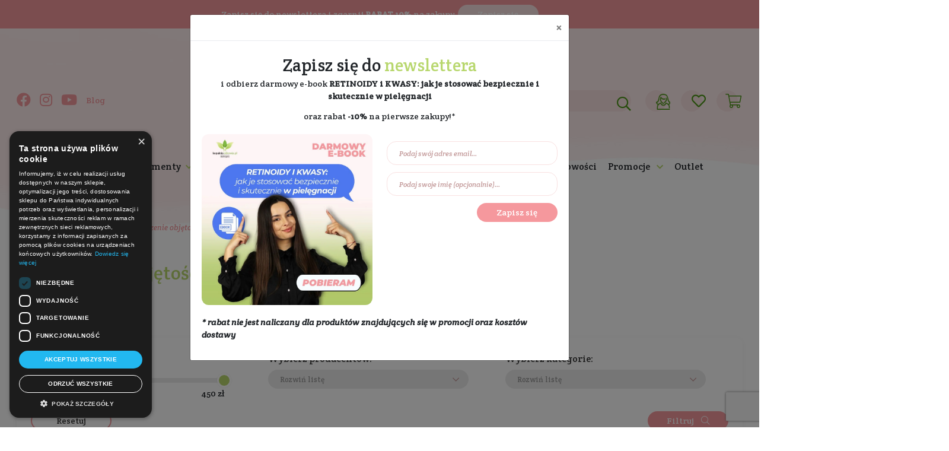

--- FILE ---
content_type: text/html; charset=utf-8
request_url: https://www.google.com/recaptcha/api2/anchor?ar=1&k=6LflKoUlAAAAANDHxfCl31S606xGA4DoruiGLzZk&co=aHR0cHM6Ly9rb3BhbG5pYS16ZHJvd2lhLnBsOjQ0Mw..&hl=en&v=TkacYOdEJbdB_JjX802TMer9&size=invisible&anchor-ms=20000&execute-ms=15000&cb=mijnal4sv55a
body_size: 45086
content:
<!DOCTYPE HTML><html dir="ltr" lang="en"><head><meta http-equiv="Content-Type" content="text/html; charset=UTF-8">
<meta http-equiv="X-UA-Compatible" content="IE=edge">
<title>reCAPTCHA</title>
<style type="text/css">
/* cyrillic-ext */
@font-face {
  font-family: 'Roboto';
  font-style: normal;
  font-weight: 400;
  src: url(//fonts.gstatic.com/s/roboto/v18/KFOmCnqEu92Fr1Mu72xKKTU1Kvnz.woff2) format('woff2');
  unicode-range: U+0460-052F, U+1C80-1C8A, U+20B4, U+2DE0-2DFF, U+A640-A69F, U+FE2E-FE2F;
}
/* cyrillic */
@font-face {
  font-family: 'Roboto';
  font-style: normal;
  font-weight: 400;
  src: url(//fonts.gstatic.com/s/roboto/v18/KFOmCnqEu92Fr1Mu5mxKKTU1Kvnz.woff2) format('woff2');
  unicode-range: U+0301, U+0400-045F, U+0490-0491, U+04B0-04B1, U+2116;
}
/* greek-ext */
@font-face {
  font-family: 'Roboto';
  font-style: normal;
  font-weight: 400;
  src: url(//fonts.gstatic.com/s/roboto/v18/KFOmCnqEu92Fr1Mu7mxKKTU1Kvnz.woff2) format('woff2');
  unicode-range: U+1F00-1FFF;
}
/* greek */
@font-face {
  font-family: 'Roboto';
  font-style: normal;
  font-weight: 400;
  src: url(//fonts.gstatic.com/s/roboto/v18/KFOmCnqEu92Fr1Mu4WxKKTU1Kvnz.woff2) format('woff2');
  unicode-range: U+0370-0377, U+037A-037F, U+0384-038A, U+038C, U+038E-03A1, U+03A3-03FF;
}
/* vietnamese */
@font-face {
  font-family: 'Roboto';
  font-style: normal;
  font-weight: 400;
  src: url(//fonts.gstatic.com/s/roboto/v18/KFOmCnqEu92Fr1Mu7WxKKTU1Kvnz.woff2) format('woff2');
  unicode-range: U+0102-0103, U+0110-0111, U+0128-0129, U+0168-0169, U+01A0-01A1, U+01AF-01B0, U+0300-0301, U+0303-0304, U+0308-0309, U+0323, U+0329, U+1EA0-1EF9, U+20AB;
}
/* latin-ext */
@font-face {
  font-family: 'Roboto';
  font-style: normal;
  font-weight: 400;
  src: url(//fonts.gstatic.com/s/roboto/v18/KFOmCnqEu92Fr1Mu7GxKKTU1Kvnz.woff2) format('woff2');
  unicode-range: U+0100-02BA, U+02BD-02C5, U+02C7-02CC, U+02CE-02D7, U+02DD-02FF, U+0304, U+0308, U+0329, U+1D00-1DBF, U+1E00-1E9F, U+1EF2-1EFF, U+2020, U+20A0-20AB, U+20AD-20C0, U+2113, U+2C60-2C7F, U+A720-A7FF;
}
/* latin */
@font-face {
  font-family: 'Roboto';
  font-style: normal;
  font-weight: 400;
  src: url(//fonts.gstatic.com/s/roboto/v18/KFOmCnqEu92Fr1Mu4mxKKTU1Kg.woff2) format('woff2');
  unicode-range: U+0000-00FF, U+0131, U+0152-0153, U+02BB-02BC, U+02C6, U+02DA, U+02DC, U+0304, U+0308, U+0329, U+2000-206F, U+20AC, U+2122, U+2191, U+2193, U+2212, U+2215, U+FEFF, U+FFFD;
}
/* cyrillic-ext */
@font-face {
  font-family: 'Roboto';
  font-style: normal;
  font-weight: 500;
  src: url(//fonts.gstatic.com/s/roboto/v18/KFOlCnqEu92Fr1MmEU9fCRc4AMP6lbBP.woff2) format('woff2');
  unicode-range: U+0460-052F, U+1C80-1C8A, U+20B4, U+2DE0-2DFF, U+A640-A69F, U+FE2E-FE2F;
}
/* cyrillic */
@font-face {
  font-family: 'Roboto';
  font-style: normal;
  font-weight: 500;
  src: url(//fonts.gstatic.com/s/roboto/v18/KFOlCnqEu92Fr1MmEU9fABc4AMP6lbBP.woff2) format('woff2');
  unicode-range: U+0301, U+0400-045F, U+0490-0491, U+04B0-04B1, U+2116;
}
/* greek-ext */
@font-face {
  font-family: 'Roboto';
  font-style: normal;
  font-weight: 500;
  src: url(//fonts.gstatic.com/s/roboto/v18/KFOlCnqEu92Fr1MmEU9fCBc4AMP6lbBP.woff2) format('woff2');
  unicode-range: U+1F00-1FFF;
}
/* greek */
@font-face {
  font-family: 'Roboto';
  font-style: normal;
  font-weight: 500;
  src: url(//fonts.gstatic.com/s/roboto/v18/KFOlCnqEu92Fr1MmEU9fBxc4AMP6lbBP.woff2) format('woff2');
  unicode-range: U+0370-0377, U+037A-037F, U+0384-038A, U+038C, U+038E-03A1, U+03A3-03FF;
}
/* vietnamese */
@font-face {
  font-family: 'Roboto';
  font-style: normal;
  font-weight: 500;
  src: url(//fonts.gstatic.com/s/roboto/v18/KFOlCnqEu92Fr1MmEU9fCxc4AMP6lbBP.woff2) format('woff2');
  unicode-range: U+0102-0103, U+0110-0111, U+0128-0129, U+0168-0169, U+01A0-01A1, U+01AF-01B0, U+0300-0301, U+0303-0304, U+0308-0309, U+0323, U+0329, U+1EA0-1EF9, U+20AB;
}
/* latin-ext */
@font-face {
  font-family: 'Roboto';
  font-style: normal;
  font-weight: 500;
  src: url(//fonts.gstatic.com/s/roboto/v18/KFOlCnqEu92Fr1MmEU9fChc4AMP6lbBP.woff2) format('woff2');
  unicode-range: U+0100-02BA, U+02BD-02C5, U+02C7-02CC, U+02CE-02D7, U+02DD-02FF, U+0304, U+0308, U+0329, U+1D00-1DBF, U+1E00-1E9F, U+1EF2-1EFF, U+2020, U+20A0-20AB, U+20AD-20C0, U+2113, U+2C60-2C7F, U+A720-A7FF;
}
/* latin */
@font-face {
  font-family: 'Roboto';
  font-style: normal;
  font-weight: 500;
  src: url(//fonts.gstatic.com/s/roboto/v18/KFOlCnqEu92Fr1MmEU9fBBc4AMP6lQ.woff2) format('woff2');
  unicode-range: U+0000-00FF, U+0131, U+0152-0153, U+02BB-02BC, U+02C6, U+02DA, U+02DC, U+0304, U+0308, U+0329, U+2000-206F, U+20AC, U+2122, U+2191, U+2193, U+2212, U+2215, U+FEFF, U+FFFD;
}
/* cyrillic-ext */
@font-face {
  font-family: 'Roboto';
  font-style: normal;
  font-weight: 900;
  src: url(//fonts.gstatic.com/s/roboto/v18/KFOlCnqEu92Fr1MmYUtfCRc4AMP6lbBP.woff2) format('woff2');
  unicode-range: U+0460-052F, U+1C80-1C8A, U+20B4, U+2DE0-2DFF, U+A640-A69F, U+FE2E-FE2F;
}
/* cyrillic */
@font-face {
  font-family: 'Roboto';
  font-style: normal;
  font-weight: 900;
  src: url(//fonts.gstatic.com/s/roboto/v18/KFOlCnqEu92Fr1MmYUtfABc4AMP6lbBP.woff2) format('woff2');
  unicode-range: U+0301, U+0400-045F, U+0490-0491, U+04B0-04B1, U+2116;
}
/* greek-ext */
@font-face {
  font-family: 'Roboto';
  font-style: normal;
  font-weight: 900;
  src: url(//fonts.gstatic.com/s/roboto/v18/KFOlCnqEu92Fr1MmYUtfCBc4AMP6lbBP.woff2) format('woff2');
  unicode-range: U+1F00-1FFF;
}
/* greek */
@font-face {
  font-family: 'Roboto';
  font-style: normal;
  font-weight: 900;
  src: url(//fonts.gstatic.com/s/roboto/v18/KFOlCnqEu92Fr1MmYUtfBxc4AMP6lbBP.woff2) format('woff2');
  unicode-range: U+0370-0377, U+037A-037F, U+0384-038A, U+038C, U+038E-03A1, U+03A3-03FF;
}
/* vietnamese */
@font-face {
  font-family: 'Roboto';
  font-style: normal;
  font-weight: 900;
  src: url(//fonts.gstatic.com/s/roboto/v18/KFOlCnqEu92Fr1MmYUtfCxc4AMP6lbBP.woff2) format('woff2');
  unicode-range: U+0102-0103, U+0110-0111, U+0128-0129, U+0168-0169, U+01A0-01A1, U+01AF-01B0, U+0300-0301, U+0303-0304, U+0308-0309, U+0323, U+0329, U+1EA0-1EF9, U+20AB;
}
/* latin-ext */
@font-face {
  font-family: 'Roboto';
  font-style: normal;
  font-weight: 900;
  src: url(//fonts.gstatic.com/s/roboto/v18/KFOlCnqEu92Fr1MmYUtfChc4AMP6lbBP.woff2) format('woff2');
  unicode-range: U+0100-02BA, U+02BD-02C5, U+02C7-02CC, U+02CE-02D7, U+02DD-02FF, U+0304, U+0308, U+0329, U+1D00-1DBF, U+1E00-1E9F, U+1EF2-1EFF, U+2020, U+20A0-20AB, U+20AD-20C0, U+2113, U+2C60-2C7F, U+A720-A7FF;
}
/* latin */
@font-face {
  font-family: 'Roboto';
  font-style: normal;
  font-weight: 900;
  src: url(//fonts.gstatic.com/s/roboto/v18/KFOlCnqEu92Fr1MmYUtfBBc4AMP6lQ.woff2) format('woff2');
  unicode-range: U+0000-00FF, U+0131, U+0152-0153, U+02BB-02BC, U+02C6, U+02DA, U+02DC, U+0304, U+0308, U+0329, U+2000-206F, U+20AC, U+2122, U+2191, U+2193, U+2212, U+2215, U+FEFF, U+FFFD;
}

</style>
<link rel="stylesheet" type="text/css" href="https://www.gstatic.com/recaptcha/releases/TkacYOdEJbdB_JjX802TMer9/styles__ltr.css">
<script nonce="GMUhHDoQzyErVD4wxTpa8Q" type="text/javascript">window['__recaptcha_api'] = 'https://www.google.com/recaptcha/api2/';</script>
<script type="text/javascript" src="https://www.gstatic.com/recaptcha/releases/TkacYOdEJbdB_JjX802TMer9/recaptcha__en.js" nonce="GMUhHDoQzyErVD4wxTpa8Q">
      
    </script></head>
<body><div id="rc-anchor-alert" class="rc-anchor-alert"></div>
<input type="hidden" id="recaptcha-token" value="[base64]">
<script type="text/javascript" nonce="GMUhHDoQzyErVD4wxTpa8Q">
      recaptcha.anchor.Main.init("[\x22ainput\x22,[\x22bgdata\x22,\x22\x22,\[base64]/[base64]/[base64]/[base64]/[base64]/[base64]/[base64]/[base64]/[base64]/[base64]/[base64]/[base64]/[base64]/[base64]/[base64]\\u003d\x22,\[base64]\x22,\x22woTDl0N7cMOdwowtw4J8D8OPQ8KXwqjDl8KKXGHCtwDCn0DDlcOGB8K0wpEsKjrCoinCssOLwpbCosKPw7jCvlfClMOSwo3DtcOdwrbCu8OXJcKXcHEPKDPClMOnw5vDvTtORBx8IsOcLRc7wq/DlzfDmsOCwojDocOnw6LDriTDox8Aw7fCnwbDh38zw7TCnMK4U8KJw5LDq8O4w58ewoBYw4/Cm2IKw5dSw7JBZcKBwpvDu8O8OMKVwoDCkxnCncKZwovCiMKOdGrCo8OJw5cEw5Z/w7E5w5Y+w67DsVnCksK+w5zDj8Kfw6rDgcONw455wrnDhBvDrG4WwqnDqzHCjMOsPh9PXDPDoFPCn1gSCXhDw5zClsKFwpnDqsKJJMO7HDQWw7Jnw5Jzw47DrcKIw6R5CcOzVkUlO8Oaw5Yvw74SWht4w7kxSMObw5I/wqDCtsKPw6wrwojDiMONesOCJcKcW8Kow7TDmcOIwrABaQwNTnYHHMKpw4DDpcKgwrTCpsOrw5t6wo0JOV0TbTrCqSdnw4snDcOzwpHCiwHDn8KUYSXCkcKnwpTCrcKUK8O3w6XDs8Ohw5DCvFDCh0Emwp/[base64]/w6zCom/CgC3Cp8OPw5DCo8OpVhTDkyLCmjJswqM2w5ZdOi8PwrDDq8K4Jm94QsOnw7R/OX04wpRvNSnCu359RMOTwqs/wqVVL8OYaMK9ah0tw5jCrixJBQErQsOyw58db8Kfw7DCkkEpwp/CjMOvw51ow7B/wp/Ct8K6woXCnsO/BnLDtcKZwqFawrNSwoJhwqEYccKJZcOJw4wJw4ERAh3CjkfCssK/RsO2fQ8IwoUGfsKPcTvCujwAVsO5KcKTf8KRb8ONw6jDqsOLw5bCpMK6LMO3ScOUw4PCkEoiwrjDrQ3Dt8K7fEvCnFoJDMOgVMOmwrPCuSUzZsKwJcO5wppRRMOaRgAjewjClwgwwqLDvcKuw5dIwpoRGXB/[base64]/Dv8KvJsOTJmXDkMO5w49kw73DtsOVw7PDnyE5w53DmsOaw7x3wpbCpHtCwrVaPcOgwp/Di8K+FzvDhsK0w5VGQsKtTcOLwq/[base64]/CtXZaw70iE0FowrDDqB7Ci8OWw7HCpgXDicOSUsOEJsKYwpYqc0c7w6JJwpYTVA/DkCfCnUrDjzHCsSXDvsK2KsKaw54owpfCjnbDisKgwpBOwqLDvcOeLHRUSsOlAMKCwr1Hw7ZMw4MWOhbDrwPDnsKRbSDCjcKjeFNFwqZPbMK1wrMvw4A0J3k8w6LChAjDo2XCoMOrEMKAXm7Dgg8/[base64]/CtyFSwoo4dDkNAcKVD2zDkR4EaXbDjsK0wrXDiMKaVyvDk8OVw6g6IMKXw5rDiMOlw73CocOvXMOEwrtswrA7wpvCnMKAwq7DhsK8wonDr8Kiwr7Cs2dMIjLCgcOyRsKFGWVCwqRHwpXCm8K8w63Djx/CvMKTwq/DiC10B3UeAFzCt2XDkMO4w6hGwrIzJsK/wqnCpcOyw6ssw59fw6gnwoBRwopdI8OnKMKrKcOQe8Khw7UeOsOzesOwwojDjirCv8O3A1zCvsOGw6FLwr1CTk9/cyfDqnRlwrvCi8O0eFM1woHCtj3DkAk3SsKndm1WRhQwO8KOe2FZEsOwBsOmd3PDqsOob1LDtsK/wrhCU3PCkcKaw7LDgUXDoUvDqlZ7w53CmsKGB8OofMOzXm3DpMO1YMOhwp7CsD/CjwppworCm8KTw4PCtk3DiSvDicO2LcKwI0J+D8KZw6XDj8K+wqhtw57DjMO9YsOiwqpuwp8BQC/DlMO0w5k/Tg5uwpxYLh/CtCLChz7CvxJIw5BPTMKHwo/Dlzhowp1GGX7DiyTCucKtN19iw5pWVcOywpgWUMOCw5csAg7Cpk7DnkNOwp3Di8O7w7AEw4BiMQrDscOew6zDvAwqw5fCkwvDg8OyDmhYw7VZB8Oiw48qJsOiZ8KXWMKJw7PCk8K7wqkAEsKlw5kFVD/CuyIhOlTCuylHfMKLAsOtYXIIw5hfwoPDocOeXsO8wozDksOWB8O0ccOraMKCwrbDj0vDvRgEXwIiwpHCgcKiKMKjw7fCqcKCEGs1d3dgPMO/bVjCgsO+MXvDh2o2BsKwwrbDvsODw79BZsK/LcKmwqMow54FYALCusOgw7bCksKSLW0aw7wywoPCg8KgcsO5HsORV8OYGcK/dSUWwpk4Bn4XJW3CjVJHwo/Dsid6w7xdOzopTsKfIcOXwrozNMOvVw8ww6gbTcO4wp4yTsOywop8w4l7WznDl8O7wqEnG8KrwqksZcO3GAjCt3TCjFXCtjzCryzClypFc8KnfcO8w4UMJw8lRMK7wrjCrzk0WcOsw5RpA8KuOMOVwo0PwosiwqtYw4jDqUvChsOcZsKLT8OPFz3DqsKHwpF/KXLDlVxOw61swpHCoXEBwrEJY1MbM3rChzVKX8KMMsKnw4BfZcOew5XCk8Otwq8vYSjCpcKdw7TDj8K7d8O4HRJGEHEswoggw6Ezw49kwrPChjnCmMKUw5UCwoBiR8OxOx7ClhVWwqvCiMO4wq/DkiXClV5De8K7Y8OfeMOdZ8OCCUvCi1QhOTFtYGbDoUhDw4jCn8K3cMKTw4lTRsOaLcKPNcKxaFFiTzJ6JwzDgSEGwoBLwrjDhmFCLMOww73DgcKSHcK6wo8SNU8zasOpw5XCgknDnx7CrcK1O29zw7lPwpR1Z8Ovbz7Ck8KPw6/CtTfCpWZyw4fDjGXDsybChQMRw6zDqsOEwoxbw65Ue8OVBnzCl8OdLsOjwpHCtA48wr/CvcOCVAZBasOrEDsxXsOrOEnDmcK1w7PDikl2Mgo4w4zCucOHw6o/[base64]/[base64]/CoMOPMsKeCcKKIltew7FcwrNpw68rOCtVURfDoBrDlsO7UR0hw6/DrMO1wpTDgU1xw5Yyw5TDpizDr2E9wpfCgMKeEMONJcK7w7ptCcKtwohNwrPCtcKNbxsGcMOZIMKkw6/Dvn82w7cewrrCqXbDp1toWMKLw7Akwp8AKnTDmMK5fGrDtCNSTMOHPEPDonDCm2PDhhFIBsOfMMOvw7PDkMKCw6/[base64]/fcO5w6TCicKUCWTDgMOnwrDCm8KZwoZYwqJQZMKQworCgcKGw4bDg0LDp8K4IA5TYmnCmMOJwr4+LxY9wovDl0d+aMKEw40qHcO2YHXDpjfCsEPDnFM4LzLDrMO0w6MRH8KnFW3ChMKCLFtowrzDgMK/[base64]/w5rCqcOxH8Olw5BcwqTCuMK9w4o8w6oLPMOQJCpIwrFCQ8OLw69NwoRMwovDgsKAwo/CgQDChsKHTMKbMylhXmpIacOoasOIw5J8w67Dr8KPwr/CvMK5w7fCmmwIahU7KSltUThIw7zCocKGI8ODeHrCl3/[base64]/[base64]/DjcOiIkbDug4QS25rw4PCqWPDk8Kgw4XDnD16wqktwoh8w60tLxzDliLDksOMw7fDtMKzWcK3Qn5FPjbDmMK2QRfDugtXwoTCs0Npw5YuAntlUBhJwr3CpsKSPgs5wrXCqX1Dw4sOwp7CgMO9fCzDjsKVwrjCjGvCjBxaw4/Ct8KeC8KBwo/CmMOVw41EwqVQNsOkGMKBM8Ouw5/CnMKow53DmEbCvRPDn8O1UsKYw4bCpsKdWMK/wokNexHCpz/Dr21ywpfCthZ8wo/DscOKKsORW8OSOCHCkVbCu8OLL8O4wr5bw7/Cr8KkwqjDqiQ1GsOpI13CnH/CqFDCm0/DknEkwqEGGMKzw7HDscKzwqEXdUjCt3BEHnDDsMOLdcKyZx1rw7UWBMOPKMOvwrrCqsKqAwnDpcO8wpLCtQI8wqbDvsO+S8OZW8OMAyXCqcOzdsO9bgoAw4ADwrXCm8OZPMOOIsKcwobCoSXCnHQEw7bDvgfDuyV9wpvChBJKw5ZeXUU/w7wHwrRpXxzDkxvCqMO+w6TCnGnDqcO4NcOQWXxCE8KJOcOjwrjDr1/Cs8O3PsKkHQXCk8K3wqnDmMKuSDHCv8OjdcKfw6IfwpjDicObw4bCucOWZmnCiXPCm8O1w4JAwofDrcKcZQRWU1ESw6rCqFRddDbCjl0ywp7DisK+w65GCMOdw50Ewq1dwoUATC7CkcKwwp1PecKtwqsJRMKAwp5lwo/[base64]/DpBdEw5Nbw4w1BsKsw4VGV3TChcKBQnoKw7TDjsOew53DkMOmwobDtHXDpk/CjlHDiDDCkcKrZ3LDqFsxGsKXw7xQw6zCsWvChcO4EFTDkG3DiMKrUsOcOsKlwr/[base64]/CqGNdasKoJDd2eh3CqsOHDhHDgMKMwrbDrhIDJkfCssKbwr9AX8KYwp0bwpswI8OwTzQgdMOtw5B0BVBowqoaQcOGwocMwrVfI8OzchTDucOLw4s3w47CjcOSNcOvwrJ2ZMOTel3DuyPCkGjCrgVow4QtARBYAwzDgxEoK8Kpw49qw7LCgMOxwrDCsn0dC8O1SMO/YyVPD8Ovwphqwq/CqTBJwrs9wpFnwoLCtjVsDBJYE8Kxwp/DnXDCncK+wpPCjAPCgFHDok84wp/[base64]/[base64]/woUJwrvCi8Orwp/[base64]/CqzVHF8OYwqnCu8OSwo3DjsKVwqphEMKawqk7wovDojR4V0MEFsKuwqHDssKMwqPCt8OBKV9eZnFnA8KGwpllw4hWwrrDlMKLw4DDr2V2w4N3wrbDiMOYwo/CpMOEPA8dwqAOMQJgw6zDhhRuw4BOw4XCgcKbwoZlBXY4RMOow49RwrgaFCpvaMKHwqw1XQo1eU7DnmTDs1xYwo3CgHrCuMOKGWY3PsKWwpnChhHCuz55EB7DgsKxwrFNw6Z8A8KUw6PDlcK/woDDrcOlwqLCh8KmfcOvwrvCuH7CusOSwrJUZ8K4GQ5HwqLDkMKuw6bDmzrDnnpmw7vDu3Mcw7lfw6/Dh8OjNxbCo8OEw4ZSwq/ChmU3eBzCj3HDlcKMw6rCu8KXPcKYw5lWNcOsw63Cq8OyaBnDplDCtkp6wp/[base64]/[base64]/CnH/[base64]/DiMO2GsK1wpw1wqXDvy7ChcKFMcKERU9PSsKcwo7DgUVAW8KbesOIwqdxRMO1JkgSMcOoO8KFw4/[base64]/Dp8Old8OxwrjDhlc8wpXDkRtcIsOswo/ChsOUOMKMJ8OTw4wzRsKDw5p/XcOiwr3ClzzCnMKBDmXCv8KrRcOlMMOFw6DDncOJd33DpsOlwoXCocKCVMKgw6/DjcOgw4trwrw6Awk0w7ZGRHltWWXDqi7Dg8KyN8OEfsO+w7c5BsOrMsKrw4NMwoHCjcKgw5HDjS3DtsKidMKzZS1mSAfDo8OsL8ORw6/DvcKqwoZRwrTDkw48GGfCsxM2WXE1PlI/w7AAE8Omwo5jDh7CrRzDm8ObwrFYwrJzPsKaNkzCsAItc8KpXx1Hw5zCusOAdMKcfHpcw71DLXHClcOnJh7DlRZxwqrCnsKtw4EIw7jDrsKyfMO4Sl7Di2HCisOgwqjClmAywq7Di8Ofw5fCkT0uwq0Jw6INYMOjGsKMwprDllFnw6wpwo/DlyELwqzDs8KGBB3Dn8OQesOYPBgSKXDCkDBXworDv8O7C8OywqjCl8OhEwIGw651wr0JUsKlOMKrQScPOcO4FHoYw6chNMO+w4zCr1o6fMKuQsKUMcKSw5xDwp5nwofCnsOTw4vCpSUHR2vCv8Kuw48Dw5MVMn/DuibDqcOxKgjDtsKZwojCg8K7w7HDqxgwX2cuw4BZwrbDkMKbwqAjLcOqw5TDrTpzwr/CtVrDjzvDksO6w5guwrAUTmptwrNQFMKIw4EvYGPCnhzCh3Nyw58ZwqFdOHLDpTbDnsKbwr1MDcOaw6zCicOBUHszwoNLMxUSw5NJGMKuw6Elw5xOwro6CcK3K8KxwqVqaiNVJG/CrhpADWvDqsK8NcKkI8OrLsKfG0I/w644dArDrHPCt8OjwpzDlMOowqFWGn/DocO8DnzDpwhgGVJJfMKlIcKMOsKTw5rCrRDDtMOyw7HDmRk6OSVKw6bDn8KOBsOTecKhw7Bmwp/ChcKPQcOmwrcjw5LCnwwyPXlfw4HDlkEzMMOJw7gWwoLDg8KjYjtqCMKWFRPCvVrDnsOlJcKHGj3DusO0w6HDlUTCq8OkckQXw591HirCmyk3woBSHcKAwqBgAcOVXR/CpzlOwrcqwrfCmUh+w51jJsKDCVzCoBTDrlULDhFwwrl/[base64]/Cu2o5CcKuw64Xw6RhCsKrQlpoGE0+w5Bewr7CvSApwoDCjMK5LF3DgsKYw7fDlcOwwqfCucKewqViw4Rfw5TDgFhcwq7DiXAdw6TDm8KKw65jw4vCpUUhwrrCuUrCtsKtw5Mgw6YFdcO1JmlCw4XDmA/CgijDv0PDkQ/[base64]/[base64]/DjQIlw5TDtsKsD8Kkw6QfCQlNYQDDscKsTWTCpMKgNm5xwoLCm2Bkw4PDpMOid8OZwoLCrcOaf3QYN8OpwqcXXMOBa1UFI8OHwrzCo8KFw7fCisK+DMOBwoEsL8OhwpnCkE/CtsOhWlrCmBg1wrpWwoXCnsOYwpRmf23DjcOjKCQtOnBNw4HDjGNowobCiMKpc8ORHWl2w4k9NMK/w6vCjMOnwrHCp8OsVnBnGgYSOj02wpLDrwhgWsKPwocDwq88GMKzKMOiI8KBw4LCrcKicsOMw4TCjsKuwqRNwpQ9w4hrbcK5fGAwwqjClsKVwp/Cm8OEw5jDuVHCsyzDvMOxwpJuwqzCvcKlT8KMwoBxfsOdw5rCmEAwGMK9w7kOw48Gw4TCoMO6wqk9JsKtSsKQwrnDux3ClWfDpXJRVQUdRGvCmsKdQ8O/K3kTP17DsnBPSitCwr4XVwrDoAAKfQ3CtHddwqdcwrx/NcOOacO1wo3Dg8O9HMOgw7Y9FHU4ZsKQwrHDq8OtwqBaw7Ahw4rCs8KiS8O/[base64]/[base64]/DkMO/QCVyLz3DoWUpw4XCgMKnwq3Dj1vCjMKYw493w4/CoMK9w7xFUMKVwqDComHDiBDDlwdjWk3DtGVmNXU/w6A6LsO2VhELLhfDu8Kcw4lZw64Hw6bDnQnClX7DjsKAw6fCkcOowoZ0BsKta8KpCxZ6E8Olw5rCuz9oNFXDj8OZWl/CrcK+wo4gw4fDtwbCg2zCp0PCm0vCncOhdMKmX8OtD8OlGMKTMnN7w60owo1qe8KyfsKMKAB8wozCu8KMw73CoS9MwroNw4fCjcOrwpYka8Kpw5zCqhbDjk3DgsOqwrZdcsKBw7sRw5zDk8KJw4/[base64]/DikkWwrLDsDFuWxPDrMO/wr4Dw5/[base64]/CuQjDnWbDqkZTd8KZRmwCWV94cMKwKMO/w5jCoyTCnMKTw7NBworCgy3DkcOPQsO5A8ORdERDa24Ow742T13CkcKodEoew4jDoVZaX8O/XXHDi0LDjEV2AcOuPzDDucOtwpnCmm41wqbDqTFYPMOiK1sBflLCo8KiwqdMejLDnMOwwo/CvMKlw6YnwqDDicO9w67DvVPDosKBw7DDrTjCosK4w6vDscO4N0nDs8KYS8OYwqYebcKcIMO9MMKgP2oLwpJ5f8KgDyrDr3DDg1vCocKwYg/CqAXCt8OjwqfDrBjCpsOjwo1NLnAZwrZuw7wbwoDCucKyWsKjG8KyLwjDqcKyZ8OwdjlJwqPDv8K7wrjDgMKZw4jDtMO2w49EwoTDtsO4QsO3acOSw6wRw7A/wp4qU0nDuMOONMO1w4gVwr5qwqULdjB8w7oZw492J8KOWXlhw6vDvsObw6LCosKifRHCvTPDkHDCgHjCtcKxEMOmHzfDjcOsJcKJw5BWMizCnnnDti/Dthcdwp/DrwdEwojDtMKbwr9yw7l7akTCs8OIwqUCQUEoTMO7wr7DqMKke8KWJsKsw4M2CMOvw6XDjsKENAJ5w6jCpg9dUygjwrjCg8KRT8OIf0rDl0xcwq4RI2/Cr8Khw4hnSi9IDMODwrwoUsKRBsKHwpltw7pbXDrCgXECwoLCqsKUEG44w4gmwqw+acKgw73CjSrDmsOBY8K5w5rCqxtXNRnDlsK1w6rCpmzDnTc5w5cXZW/Cg8OxwqY2QsOIAMKSLHxlw6/Dtls/[base64]/CscOVw77CtVNoG8Odw6rDuXYUDm/[base64]/CrMKiU8KZw5nDpsOgdXbCoMOjw5kJO8ORw6/DtkXCksKEaW7Ds0fCqgTDuEXDkMOHw6tAw4/[base64]/CikjDlcKhHsOYw43CiMKYw4DCrzpBZsOjai8vw6ZzwrtxwoAQw5hZw53DsmsiL8OEwopcw5lkK0URwrfDnAzCp8KLw67CoXrDucO1w6DDrcOwbGprEhFILmkZKMOHw7/DscKfw5ZaCnQONcKOwrlgRGzDv0tiX0jDpwF/[base64]/w78wSEtCJwEkDsKSwoHCsHrDjMKmw4PCkR4kJyoRdhdmw5kgw4LDmClowoTDvEnDskrDpcO0OcO7DcORwoVGZH/DiMKuLnTChMO/woTDiAjCsU4dwrXCrC9Wwp/DoxnDtsO5w4dfw5TDpcO4w4pIwr8iwqdZw4dnM8KSLMOgOh7DhcKybnpVJMO5w5Ezw6PDlnzCkR9xw5LCgMO2wr1ULsKnLnPDsMOzNcOEZiDCrELDjsKWUX5qBTvCgcKHRFPCucOZwqfDnhXCgBvDlcK+wrluMWETAsOGfXxGw4Yqw5I9SMKOw51oUSnCgsO/wojDr8KbecOYwqJcXg/Dk2zCk8K6QcO1w73DgsO8wrrCucO6wpbCnGJywrQmU0nCojZqUm7Dlh3CkMKow5vDrWxXwoBxw4FdwoMpUcKHb8O9BQvDpMKdw4FHLRxyZMOjKB4HZ8K9woRcU8OUesO5TcK/KRjChG8vOcKrw5QawqHDrsOpw7bDgMKFcHwywpZ+YsKywoXDusOMcsKiOsOVw7p1wpZjwrvDlmPDucKeTmg0XFnDgTjCokADNFxlY2jDqU7DolDDisOmWAscbsKswoHDnnzDqDfDo8KWwrPCncOEwrNmw5dqLyrDokLCgzvDu0zDs1/Cn8O7Y8KjCsKTw6bDkToGCH3DusOSwoRGwrhoWWXCoQQ0AgxFw7xhGUFHw78Iw5nDo8OmwqJdZMKAwoVCCmxTdHLDmcKMKsOlC8OmeH5Rw7NeC8KiHX9LwqBLw4MHw4LCvMO/wpUWMwnDpMKww6LDry9mSmt8Z8KpLEfDp8OfwrJdWsOVXmNGScKmcMOjw54dRj5tc8OJTmrDlyHChsKAw6DCocO5fcO6wqkOw7fCpcKoGzvDrsKZd8OmfmZcTMOfJWHCtyhEw7bDux3DjlfCnhjDtzDDmEkWwobDghrDk8O5Pg4nKcKNwrhKw7Y/wp/DjDITw45MJcKLWjDCkcKwO8OgR2XDtwjDpAwxODYSXsONOsOCwolDw6t1IsOIwpTDo2wHBnbDvMKHwoFCKsOHGGXDlsO6wpjCl8KuwqplwpRha2FYFH/CvAfCmk7DnnbChsKDScORcMKpJl3DgMKUUQjCgFRxTnvDmcK7NcO6wrkCN18LUcOUccKdwqgocsKxw5vDhVQHGxnCvj1twrAOwoHClVPDtgFhw4ZIw5XCvXDCs8KdScKkw6TCpiZWwpfDkmp6ScKNL0Uew5Fxw4BMw7hywql1QcOwOsONdsOJfsKoHsO+w6rDrG/CjgvDlcKpwpbCusKCV17ClwsKwqrCqsOswpvCscOfDGZgwq1YwpTDhWk4RcOpwpvCgwEtw493w5ccFsORwqXDnU4uYnMdG8KmK8OJwpAYIcKiQW3DjcKSIMOoEMOMwqwfY8O6bMKLw7hMRzLCoj7Dkztcw4xsdX/[base64]/DqxpsdcO8wqtXwoRqwo5Sw5tAwo5vw7pwcEkAwqpWw65Ta3bDqsKJScKMKsK1FcK2E8OEa3jCpXYew70TIgXCgMK5DWIKRsKqQjPCq8KKNcONwqrDpsKcRhbClMKiIAnCu8KNw4XCrsOOwq4eRcKfwoQ2EUHCpRPCqVvCisOOXcKUD8OaYEZ3wo/DjElVwq7CsBZ/c8Oqw6o0KlYqwrrDksOER8KecBMsUyjDj8Oyw7BCw4TChkrDnFjClCPDg2dWwoTDjsOvw5NzIMKxw7nCpcKUwro5e8K1w5bCkcKYdMKRVsOjwrkaESV9wr/Ds2rDrMKzQ8Ovw4gqwrxxRsKlVcOAwphgw5sudVLDg1l3wpbCiQUGwqY2Eh/DmMKVw63DqgDCsGF3PcO5DHPDucOIwrHCgcKlwrDChWBDNcKkwo50LVDCosKTwoELOUtyw7zDiMOdH8OVwpoHSELCh8OhwqwZw5wWV8Kmw7bDicOlwpLDscONYXvDnlhQC2nDnUdwZTpZX8O9w6UDQcKvVsKtZcOlw6kgV8K1wo4wDsKaUcKdWWknw5HCgcKTYMK/dg4RZsOMN8O3wo7CnwEAGAw1wpJWwq/CtcOlw6wrUsKeEcOCw6IswoPCg8OSwppdXMOUf8OJG1nCisKQw58Kw518MnhdYMOhwqA4w7wSwpkOK8KkwpYqwpNKMcOxAsOyw4UBw7rCil7Cg8ORw7HDiMOoVjY7aMO/RxnCt8Kpwpo+w6TCucOhDMOmwrPCnsOww7oXAMKMwpU6T23CihUWVMOgw4/Dr8Odw70PcUfCsg3Dt8OLUmrDoCMpQsKlGTrDisO8VMKBB8O9woQdNMO7w5rDu8OWwpvDsHVkECHCslkXw4sww7hDGsKkwqbCssKpw6diw5HCujtdw7XCgsKlwr/[base64]/wooVw4rDkMO6M8OOw5LDrE8pw4TDnMO5IzfCqsKMw7HDqQ4leAt8w6cuFcK0anzCoH3DssO9DMK+D8K/woTDmyfDrsOhesKzwrvDp8K0GMKVwptrw7zDrDF/ccOyw7YWOnXCtX/DkMOfwo/CpcO8wqtywp7ClQJreMOOwqNfwqBowqkrw7HCgMOEM8OVwpfCtMK6cWhraCLDpBNQN8KXw7FRKkAzRGvCt3PDscKXw7oMM8KUw7URfcOFw5bDlMKgWMKpwrRawp5wwq3CilTCiynCj8OzL8K/ecKJw5bDoGl8NHExwqXCr8OcesO9wqoHL8OVZTXCvsKcwprCjVrCncKDw47CmcOhOcO6TTh/T8KOBSMhwpV8woDDpQpxwrBKw6E/eCXDlcKMw5tkHMOLw4zDoydBIMKkw53DiCjDlnB0w5Zew44QIcKha04Lw4XDtcO6G1Bqw4slw6DDtwx/w7TCo0wrLQnClwhDQ8OowovCh0c+McOwSWIcGsOPOg0gw6bCrcKGUTDDq8OFw5LChwoRw5PDu8O9w7ZIw5fDscOnZsOiADhYwqrCmRnDiGUuwqfCvjtCwq7CoMKBLF9FMMOEPEgVXS/[base64]/CvsOswr3Dqg3Cs8Kkw4XCulrCmzvClR/[base64]/b8KdEHo3NcKAw5jDnxcXfnzClFpdT1ByDVfDvCXDswDCslnCsMKVNcKQEcKqE8K4YcKvZ0opGSdSacK+MVwSw7HCkMOtacK4wqRww5Ycw57DiMObwoAdwrrDm0zCrMOYOMK/wqZdPzELPBnCpzwbHzLChB/Ct0Uuwocfw6/CvCI2bsKuCsOvfcOlw5/[base64]/[base64]/M1vDv8O3wqbDpMOnw6nDtMOJw4ATw7bCgMKMY8OiTMOcGBbDjFvCl8KDanDCncOEwq/CqcOrM2dDNz4iwqxSw75pw4FMw5R3AVfCrEzDnTnCkkk0U8OJMCQnw58vwoLCjm/CucOYw7NtSMKVEjrDvzbDhcKBTX3DnnnDrkFvd8OKRSIVSmTDvsOjw60swrUZBsO8w7/[base64]/DhMOIQ30nw6pSSMOewojDmMO4wqAvw7d/w5rCkcKZPMOAI2EEHcOowqJNwozCvcKjasOnwoXDt1rDisKdT8KEbcK0w7J9w7HDiTZcw6bCgcOXw7HDrlPCrsOtM8KfHnZzPC8wehN4w6kofsKPAMO3w4/[base64]/DpnNnw7RFL8OYwpXCikcpwq/Dk8KFw5lWw4PDoHTCqVTDtnbCv8OSwo/[base64]/woXDpUQGw5kIwp9Xw4I+KxHCocKBw7gjwrFjRkYNw7E/[base64]/w4zClcKaYDwdVGgDw6k4w71hw4XDncOVH2LCisKqw5RPGBNnw6Rrw6bChMOxw5NvRMOBwpbDig3DoyBce8Opwo94B8K7bEjDi8KXwopxwrvCusOEWlrDssOcwoEIw6kGw5/[base64]/[base64]/w68Pw60qEMOOHQM+w40sNMKVa8KnTQvCqD9icMOFLGjCshlXPsO6RMOmwp4IPsKlUMOgTMOaw5gvcAQXdhnCqlLCgynCjSBtHQzDj8KUwpvDhcOEBjHCsh/CucO+w7rCtw/DhcO5w4F5XgLCmk5XNlvCisK3d2Ytw43CqcKjcRFgUsK2a2/DhMKrTWTDrMK/w5ZQBFxzQcOhLMKVHDdob1nDm2XCmyQVw43DkcKOwqwYWgDCmQlqFMKZw4LCjDPCoCbCi8KEdcKqwpEeBMKyD3JMw5JYAcOaISVPwpvDhEB0Vndew5fDgEIzwoI6wr0oe1gpDsKgw6M/w7VtUsOzw5I0HsKoL8KRHhXDqMOvRwxDw6bCmsODWyQGPxjDqMO2w7hDNTEnw7YUwqvDjMKPTcO8wqEbw6fDix3Dp8K6wp/DqcOTccOresO3w6/DqsKiZMK7R8OswoDDnzzDqkHCgVFzPXjDpcO5wp3DjSnCrMO5wotSw6XCu2csw77DuCQRfMKXfUXCs2rDryPDmB7CucK9w6sOc8Kxe8OALsKyMcOvw5zCk8KZw7xiw4pdw6I6S2/[base64]/[base64]/[base64]/DgD7Dll/Dn8OewohxLHfCn8OpZzZYwoIBwo4IwqnCo8KfXCVawpjCq8Ovw6lHfCHDhcOzw6vDhnUpw5DCksOtK0IyY8ObGsKyw7fDrjTClcOZwoPCksKAOsKtb8OmUsOCw5bCgXPDiFQAwpvCiExmMxNLw6N7V05+w7XCh0nDssO9HsORbsKNcMOMwq/Co8KnZcO1woPDucO5TsOUw53DksKvMjzDqAvDrWbDiBFwRzcZwq7Dhy7Cv8OFw47Dr8OzwqBNH8KhwpI3KBhewrl3w7VMwpjDs19UwqLDkQswEMO4wojCt8OHblXCr8ORLcOGIcK4NRIWb27CrMK+VcKpwqxmw4jClS4fwqIIw7PCk8KoRWVrYTEHwp/DlgbCvEHDqlTDjMOCEsK4w67Csi7Du8K2fT/DlTdhw446Z8KiwpLDnsODPsOpwq/Cv8KaX3rCmETCmx3Cp0bDnwQgw65YR8O/[base64]/w47CvhLCm8OTQS01OEnCg8O+bgACJEAaIMK0w63DkA3CvhHDhxQuwq8MwqPDnC3Cri5PUcOMw7TDlmvCpMKFFR3CjSJywpjDg8OfwodFw78xdsOqwonDlMOpJ2BLWyzCkTtJwoERwoIGPsKdw5DDicO7w7wDw7Efbzlfb2rCl8KTDQ7DmcO/fcODTjvCr8Kpw4rCtcO2NcOPw5sicw4JwoXCt8OAeX3DpcOmw7zCr8OtwoAyH8KjZ1gJOFtTDMOHKcOKacOKBSPCiQDCu8K+w695GgXDkcOOw73DgRRnCMO7wp1Yw4NLw5Mjw6TClyAxHgvDqnTCsMOfa8OKw5ptwqzDgsKpwrfDq8O4U05qYmHDkkIIwrvDngI/CsOqAsKBw4vDm8OCwrrDm8K9wog3YcKywq/[base64]/CkiB7w6RAwp8DCMOmw7DCvj3CncONQcO9IMORwoPDmArDqFNOw4/CksKPw4dcwrxgw4zDtMKMMADDgVJ+H0rChCbCgAjCrA5JJy/Ci8KfKjEiworChUvDr8OQGcKTHWhtTsOgS8KLwonDpHDCjcOCN8Oww7vCh8K5w5BHPQLCrcKow6Rnw4bDhcOpIMKGccKcw43DlMOuw49sZcOoRMKiUsOfwrohw59/Znt6QzTCv8KiEFjCvcOZw7pYw4LDnsOZWGTDundzwqrCphpjNU4PHMKcdMKCHmZMw7/DriRDw6zDnyVWPsOMXAjDjMK5wq0lwoRdwq4qw6rCgcKqwqPDv0jCv096w5JbTcOFbk/DvcOtbMOjDRHCnRgnw6rCuU7CrMORw4LDvXhvGRbCv8KEw5xLTsKQwq9rw5bDrW3DgBVQw4xAwr9/[base64]/DuBfDvCwbO8KrMcKJwo/Dgk7ChipHXgrDtzQCw49Mw7Fhw4bCiEzDncObaxzDkcOSwolkD8Kpwo7DmGPCucK2wpkyw5B4d8KzPsOQFcOgfcOzPMOgaGDCmGPCr8OCw4HDgg7Cqx0/w6YFG0bDqsKzw5rDo8O9Zk/DvELDmsKGwrfCnnp1Q8OvwpV9wo/DgTvDnsKKwqIMwpQwanzDkwoxVzrDhMO8QcOhPMKTwpvDhBsEQMOMwqsHw6fCt3AWcMOdwpwhwqvDv8K5w7JAwqlHJgBtw4MkFCrCisK9wpE5w7XDqgIEwqcYQwlhcm/CmGVNwqbDk8K/SMKbf8OJDx3CjsK6wrTDpsK8w4wfw5prPX/CiX7DvU50wpfDtTg9bXTCq1ZsUhg2wpbDksK3w41kw5HCl8KzEcOQHsKlfsKIJEZRwoTDnyDCoxDDogzCg0HCo8KYfsONXmgAA0tvAMOZw4xkw7FqW8K8w7PDtm58ADgIw7XCkhUUZhPCgjInwofCiR5AI8KbdMKVwrHDmlZWwpkOw5/CmsKPwoLCoQk2woFQw7ZAwpjDu0Vbw6oGIQIgwrUuPMO2w7/Dp3s4w6sgBMOmwoHCisOPwoLCumpebWcvNBzChMKbUwDDsANGcsO4L8Kbw5pvw5XDhMOPWWBYf8KTTsOnS8O1w6ogwr/[base64]/DvsOFw6pMM8OXw4VCwr/DmzDCsMOEPlLCkXQ0bizCpMK5QMKXw7tIw7vDosOcw4/CgsKxHcOfwodvw7HCvATChsOEwpbDncKRwqxjw7xOZ29qw60qKcOuN8O/[base64]/bcOcUwkxw6DCrsKUHsKnw4tlw7p/cxEtUDTCqXUhHsO0TyrDg8OFQMKjUEo3LsOaKMOmw7/Dmy/DucO2wqQNw6Z/I2NPw4rDsywpbcKIwpE9wojDksKCIWlsw7XDlBNwwqjDuBhvfnDCtnfDpcOlZEJ0w4TCpsO0w6cOwovDqCTCpGTCpljDkE8yLybDl8Kyw6tzIsOeDTpnwq4cw5MAw7vDvAsEQcOhw7XDhsOtwoXDnMKkZcKQbsKcXMOYNMK4RcKPwozCg8KyV8K6UjBjwq/Cm8OiKMKtTMKmXnvDqEjCt8OEwqrCksOrMC0Kw6rDvMKEwrdiwo/CjcOjwoDDgcKef1XDkmHCu07Dpl/CrsKPaW7DlyskX8Oew4xNFMOcAMOfw7EdwojDoUPDkAYVw4HCrcOjw7codsK2YDQ8YcOqNVjDuhLCm8OcLAcgZMKneBFdwqV3XjLChXs1bUPCt8Kdw7UMamLCuU/CukLDvDEcw6hXwoTDt8KDwonDqcKww73Do2nCpMKhG0bCisO+PMKiwosOPcKxRcOEw6A9w6oADxfDjQrDjEkKY8KQJEfChhHDvFtQ\x22],null,[\x22conf\x22,null,\x226LflKoUlAAAAANDHxfCl31S606xGA4DoruiGLzZk\x22,0,null,null,null,1,[21,125,63,73,95,87,41,43,42,83,102,105,109,121],[7668936,344],0,null,null,null,null,0,null,0,null,700,1,null,0,\[base64]/tzcYADoGZWF6dTZkEg4Iiv2INxgAOgVNZklJNBoZCAMSFR0U8JfjNw7/vqUGGcSdCRmc4owCGQ\\u003d\\u003d\x22,0,1,null,null,1,null,0,0],\x22https://kopalnia-zdrowia.pl:443\x22,null,[3,1,1],null,null,null,1,3600,[\x22https://www.google.com/intl/en/policies/privacy/\x22,\x22https://www.google.com/intl/en/policies/terms/\x22],\x228XzRhVC+azJt0qnG/D678FpzQ3aJMIrI2FdIpNmRsLY\\u003d\x22,1,0,null,1,1763520570710,0,0,[224,15,224,142,247],null,[202,39,81,122,247],\x22RC-yThNPqG14XGo-A\x22,null,null,null,null,null,\x220dAFcWeA7axJ5AsJN9o8prSbr9YA1cMLSxsdi9punA-vvH0MFQdrAwca9O2f6B-Ods4wIevW99dCk_lT8_ORBM-m-W2xXJttw8eg\x22,1763603370810]");
    </script></body></html>

--- FILE ---
content_type: text/css
request_url: https://kopalnia-zdrowia.pl/public_html/css/pink/loader.min.css
body_size: 26
content:
@-ms-keyframes uilsquare{0%,100%,21%{background-color:#3cb278}1%,11%{background-color:#4fffa8}}@-moz-keyframes uilsquare{0%,100%,21%{background-color:#3cb278}1%,11%{background-color:#4fffa8}}@-webkit-keyframes uilsquare{0%,100%,21%{background-color:#3cb278}1%,11%{background-color:#4fffa8}}@-o-keyframes uilsquare{0%,100%,21%{background-color:#3cb278}1%,11%{background-color:#4fffa8}}@keyframes uilsquare{0%,100%,21%{background-color:#3cb278}1%,11%{background-color:#4fffa8}}.uil-squares-css{background:0 0;position:relative;width:200px;height:200px}.uil-squares-css div{position:absolute;z-index:1;width:40px;height:40px;background-color:#3cb278}.uil-squares-css div>div{position:absolute;top:0;left:0;-ms-animation:uilsquare 1s linear infinite;-moz-animation:uilsquare 1s linear infinite;-webkit-animation:uilsquare 1s linear infinite;-o-animation:uilsquare 1s linear infinite;animation:uilsquare 1s linear infinite;width:40px;height:40px}.uil-squares-css>div:nth-of-type(1){top:30px;left:30px}.uil-squares-css>div:nth-of-type(1)>div{-ms-animation-delay:0s;-moz-animation-delay:0s;-webkit-animation-delay:0s;-o-animation-delay:0s;animation-delay:0s}.uil-squares-css>div:nth-of-type(2){top:30px;left:80px}.uil-squares-css>div:nth-of-type(2)>div{-ms-animation-delay:125ms;-moz-animation-delay:125ms;-webkit-animation-delay:125ms;-o-animation-delay:125ms;animation-delay:125ms}.uil-squares-css>div:nth-of-type(3){top:30px;left:130px}.uil-squares-css>div:nth-of-type(3)>div{-ms-animation-delay:.25s;-moz-animation-delay:.25s;-webkit-animation-delay:.25s;-o-animation-delay:.25s;animation-delay:.25s}.uil-squares-css>div:nth-of-type(4){top:80px;left:130px}.uil-squares-css>div:nth-of-type(4)>div{-ms-animation-delay:375ms;-moz-animation-delay:375ms;-webkit-animation-delay:375ms;-o-animation-delay:375ms;animation-delay:375ms}.uil-squares-css>div:nth-of-type(5){top:130px;left:130px}.uil-squares-css>div:nth-of-type(5)>div{-ms-animation-delay:.5s;-moz-animation-delay:.5s;-webkit-animation-delay:.5s;-o-animation-delay:.5s;animation-delay:.5s}.uil-squares-css>div:nth-of-type(6){top:130px;left:80px}.uil-squares-css>div:nth-of-type(6)>div{-ms-animation-delay:625ms;-moz-animation-delay:625ms;-webkit-animation-delay:625ms;-o-animation-delay:625ms;animation-delay:625ms}.uil-squares-css>div:nth-of-type(7){top:130px;left:30px}.uil-squares-css>div:nth-of-type(7)>div{-ms-animation-delay:.75s;-moz-animation-delay:.75s;-webkit-animation-delay:.75s;-o-animation-delay:.75s;animation-delay:.75s}.uil-squares-css>div:nth-of-type(8){top:80px;left:30px}.uil-squares-css>div:nth-of-type(8)>div{-ms-animation-delay:875ms;-moz-animation-delay:875ms;-webkit-animation-delay:875ms;-o-animation-delay:875ms;animation-delay:875ms}

--- FILE ---
content_type: text/css
request_url: https://kopalnia-zdrowia.pl/public_html/css/pink/global.min.css?31
body_size: 10446
content:
 :root {--xxl-max-width: 1560px;--pure-color: #b8d76e;--pure-color-rgba: 184 215 110;--pure-color-2: #f5989d;--pure-color-rgba-2: 245 152 157;--pure-color-button: #4c9617;--pure-color-3: #f9e1e1;p --pure-color-4: #a0cd50;}@media (min-width: 1200px){.container {max-width: var(--xxl-max-width);width: 100%;}@media (min-width: 1560px) {.col-xxl {-ms-flex-preferred-size: 0;flex-basis: 0;-ms-flex-positive: 1;flex-grow: 1;max-width: 100%;}.col-xxl-auto {-ms-flex: 0 0 auto;flex: 0 0 auto;width: auto;max-width: none;}.col-xxl-1 {-ms-flex: 0 0 8.333333%;flex: 0 0 8.333333%;max-width: 8.333333%;}.col-xxl-2 {-ms-flex: 0 0 16.666667%;flex: 0 0 16.666667%;max-width: 16.666667%;}.col-xxl-3 {-ms-flex: 0 0 25%;flex: 0 0 25%;max-width: 25%;}.col-xxl-4 {-ms-flex: 0 0 33.333333%;flex: 0 0 33.333333%;max-width: 33.333333%;}.col-xxl-5 {-ms-flex: 0 0 41.666667%;flex: 0 0 41.666667%;max-width: 41.666667%;}.col-xxl-6 {-ms-flex: 0 0 50%;flex: 0 0 50%;max-width: 50%;}.col-xxl-7 {-ms-flex: 0 0 58.333333%;flex: 0 0 58.333333%;max-width: 58.333333%;}.col-xxl-8 {-ms-flex: 0 0 66.666667%;flex: 0 0 66.666667%;max-width: 66.666667%;}.col-xxl-9 {-ms-flex: 0 0 75%;flex: 0 0 75%;max-width: 75%;}.col-xxl-10 {-ms-flex: 0 0 83.333333%;flex: 0 0 83.333333%;max-width: 83.333333%;}.col-xxl-11 {-ms-flex: 0 0 91.666667%;flex: 0 0 91.666667%;max-width: 91.666667%;}.col-xxl-12 {-ms-flex: 0 0 100%;flex: 0 0 100%;max-width: 100%;}.offset-xxl-0 {margin-left: 0;}.offset-xxl-1 {margin-left: 8.333333%;}.offset-xxl-2 {margin-left: 16.666667%;}.offset-xxl-3 {margin-left: 25%;}.offset-xxl-4 {margin-left: 33.333333%;}.offset-xxl-5 {margin-left: 41.666667%;}.offset-xxl-6 {margin-left: 50%;}.offset-xxl-7 {margin-left: 58.333333%;}.offset-xxl-8 {margin-left: 66.666667%;}.offset-xxl-9 {margin-left: 75%;}.offset-xxl-10 {margin-left: 83.333333%;}.offset-xxl-11 {margin-left: 91.666667%;}}}@media ( min-width: 1200px ) {.col-xl-ero-5{-ms-flex: 0 0 20%;flex: 0 0 20%;max-width: 20%;}.row .line:not(:first-child):before{content: "";position: absolute;top: -15px;left: -15px;height: calc( 100% + 30px );width: 1px;background: #f9dddd;}}html, body{margin: 0px;padding: 0px;outline: 0px;min-height: 100%;}a, a:hover, button, button:hover{outline: 0px;color: inherit;-webkit-transition: all 250ms ease-in-out;-moz-transition: all 250ms ease-in-out;-ms-transition: all 250ms ease-in-out;-o-transition: all 250ms ease-in-out;transition: all 250ms ease-in-out;}button:focus, *:focus{outline: 0;}::-webkit-input-placeholder {color: #c29898;font-style: italic;}:-ms-input-placeholder {color: #c29898;font-style: italic;}::placeholder {color: #c29898;font-style: italic;}footer ::-webkit-input-placeholder {color: #333;font-style: normal;}footer :-ms-input-placeholder {color: #333;font-style: normal;}footer ::placeholder {color: #333;font-style: normal;}.search_bar input[type=text], .product_page input.product_qty, .miniature_cart_product input.product_qty, .cart_promotion_code input[type=text], .xpress_post_code input[type=text], .manu_list_search input[type=text], .widget_newsletter input[type=text]{display: inline-block;height: 45px;border-radius: 25px;background: var(--pure-color-3);border: 0;padding: 15px 25px;}.control-form{margin-top: 15px;margin-bottom: 15px;}.control-form.control-checkbox{margin-top: 1px;margin-bottom: 1px;}.control-form.control-checkbox.inline{display: inline;}.control-action{margin-top: 15px;margin-bottom: 30px;}.control-form input[type=text], .control-form input[type=password], .control-form input[type=email]{display: block;width: 100%;height: 50px;border-radius: 20px;border: 1px solid var(--pure-color-3);padding: 0px 25px;font-size: 15px;color: #333333;box-shadow: none;}.control-form.error input[type=text], .control-form.error input[type=password], .control-form.error input[type=email]{border-color: #e21b1b;color: #e21b1b;}.control-form.error .alert{color: #e21b1b;font-size: 12px;display: block;}.form-group .alert {color: #e21b1b;display: block;}@media (max-width: 767px){.control-form{margin-top: 10px;margin-bottom: 10px;}.control-action{margin-top: 10px;margin-bottom: 25px;}.control-form input[type=text], .control-form input[type=password]{padding: 0px 15px;height: 45px;border-radius: 15px;}}.control-form a.inline{text-decoration: underline;color: inherit;}button{cursor: pointer;}.control-form .checkbox {display: inline;position: relative;padding-left: 35px;margin-bottom: 12px;cursor: pointer;font-size: 18px;-webkit-user-select: none;-moz-user-select: none;-ms-user-select: none;user-select: none;}.control-form .checkbox input {position: absolute;opacity: 0;cursor: pointer;height: 0;width: 0;}.control-form .checkbox .checkmark {position: absolute;top: 3px;left: 0;height: 17px;width: 17px;border-radius: 5px;border: 1px solid var(--pure-color-2);}.control-form .checkbox:hover input ~ .checkmark {background-color: var(--pure-color-2);}.control-form .checkbox input:checked ~ .checkmark {}.control-form .checkmark:after {position: absolute;display: none;}.control-form .checkbox input:checked ~ .checkmark:after {display: block;}.control-form .checkbox .checkmark:after {content: "\f00c";font-family: "Font Awesome 5 Pro";left: 3px;top: -5px;width: 22px;height: 27px;font-size: 16px;color: var(--pure-color-button);}@-webkit-keyframes backgroundAnimate {0%{background-position:0% 0%}25%{background-position:50% 0%}50%{background-position:100% 0%}75%{background-position:50% 0%}100%{background-position:0% 0%}}@-moz-keyframes backgroundAnimate {0%{background-position:0% 0%}25%{background-position:50% 0%}50%{background-position:100% 0%}75%{background-position:50% 0%}100%{background-position:0% 0%}}@keyframes backgroundAnimate {0%{background-position:0% 0%}25%{background-position:50% 0%}50%{background-position:100% 0%}75%{background-position:50% 0%}100%{background-position:0% 0%}}@-webkit-keyframes backgroundPageAnimate {0%{background-position:0% 60%}25%{background-position:50% 60%}50%{background-position:100% 60%}75%{background-position:50% 60%}100%{background-position:0% 60%}}@-moz-keyframes backgroundPageAnimate {0%{background-position:0% 60%}25%{background-position:50% 60%}50%{background-position:100% 60%}75%{background-position:50% 60%}100%{background-position:0% 60%}}@keyframes backgroundPageAnimate {0%{background-position:0% 60%}25%{background-position:50% 60%}50%{background-position:100% 60%}75%{background-position:50% 60%}100%{background-position:0% 60%}}.button{border: 0;background: var(--pure-color-2);color: #fff;border-radius: 20px;padding: 7px 30px;min-width: 170px;display: inline-block;text-align: center;font-size: 18px;}.button.green{background: var(--pure-color);}.button.with_icon.icon_right i{margin-left: 15px;}.button.with_icon.icon_left i{margin-right: 15px;}.button.with_icon i{display: inline-block;}.button.transparent{border: 2px solid var(--pure-color-2);background: transparent;padding: 5px 30px;color: #333333;}.button.small{padding: 4px 25px;text-align: center;font-size: 12px;min-width: 120px;}.button.large{padding: 15px 55px;font-size: 24px;}@media (max-width: 1199px){.button.large{padding: 15px 25px;font-size: 24px;}}.button.small.transparent{padding: 0px 21px;}.button.button_icon{min-width: auto;border-radius: 100px;width: 34px;height: 34px;line-height: 36px;font-size: 18px;text-align: center;padding: 0px;}.button.button_icon.add_to_cart {width: 54px;height: 54px;line-height: 56px;font-size: 24px;}.button.button_icon.ask_about_availability{background: var(--gray);}.button.button_icon.add_to_favorite i, .button.button_icon.remove_from_favorite i{line-height: 36px;}.button.button_icon.large{width: 50px;height: 50px;font-size: 24px;line-height: 24px;}.button.button_icon.large i{line-height: 24px;}.button.active, .button:hover{opacity: .85;color: #fff;text-decoration: none;}.button.transparent.active, .button.transparent:hover{color: var(--pure-color-2);}button.green {background-color: var(--pure-color);color: #fff;}a.inline, a.green {color: var(--pure-color);}a.inline:hover, a.green:hover{opacity: .85;text-decoration: none;}a.inline.chevron{}a.inline.chevron:after{content: "\f054";font-family: "Font Awesome 5 Pro";font-size: 0.8em;margin-left: 3px;color: #333;font-weight: 700;}a.smaller {font-size: smaller;}span.green {color: var(--pure-color);}span.color-2 {color: var(--pure-color-2);}.add_to_favorite.button.button_icon .hover, .remove_from_favorite.button.button_icon .hover{display: none;}.add_to_favorite.button.button_icon:hover i:not(.hover), .remove_from_favorite.button.button_icon:hover i:not(.hover){display: none;}.add_to_favorite.button.button_icon:hover i.hover, .remove_from_favorite.button.button_icon:hover i.hover{display: block;}*[data-collapse]{}*[data-collapse] > *[data-trigger]{}*[data-collapse] > *[data-trigger]:after{content: "\f078";font-family: "Font Awesome 5 Pro";font-weight: 700;margin-left: 15px;font-size: 12px;color: var(--pure-color);}*[data-collapse].current > *[data-trigger]:after{content: "\f077";}*[data-collapse] > *[data-content]{display: none;}.radio_box {margin-bottom: 10px;display: block;-webkit-user-select: none;-moz-user-select: none;-ms-user-select: none;user-select: none;cursor: pointer;}.radio_box.inline {display: inline-block;}.radio_box input {position: absolute;opacity: 0;cursor: pointer;height: 0;width: 0;}.radio_box .checkmark {display: block;background-color: #fff;border-radius: 5px;box-shadow: 0px 2px 15px rgba(0,0,0,.15);min-height: 70px;position: relative;margin-left: 3px;}.radio_box.small .checkmark {min-height: 40px;padding-right: 40px;padding-left: 15px;box-shadow: 0px 2px 5px rgba(0,0,0,.15);}.radio_box .checkmark > .row{min-height: 70px;}.radio_box.small .checkmark > .row{min-height: 40px;}.radio_box:hover input ~ .checkmark {background-color: #f5f5f5;}.radio_box input:checked ~ .checkmark {}.radio_box .checkmark:after {content: "";position: absolute;display: none;}.radio_box input:checked ~ .checkmark:after {display: block;}.radio_box .checkmark:after {content: "\f00c";font-family: "Font Awesome 5 Pro";right: 25px;top: calc( 50% - 24px );width: 31px;height: 36px;font-size: 32px;color: var(--pure-color);}.radio_box.small .checkmark:after {right: 5px;top: calc( 50% - 18px );width: 25px;height: 31px;font-size: 24px;}.alerts{margin-top: 15px;margin-bottom: 15px;}.alerts .alert{border-width: 2px;border-color: #eee;color: #999;}.alerts .alert.error{border-color: #e21b1b;color: #e21b1b;}.alerts .alert.success{border-color: var(--pure-color);color: var(--pure-color);}.steps{text-align: center;margin-top: 60px;margin-bottom: 60px;}.steps .step{display: inline-block;font-size: 24px;}.steps .step .nr{display: inline-block;font-size: 30px;background: #c9c9c9;color: #fff;width: 40px;height: 40px;line-height: 36px;border-radius: 100px;margin-right: 10px;}.steps .step.active .nr{background: var(--pure-color);}.steps .step .dots{display: inline-block;margin-left: 15px;margin-right: 15px;}.steps .step .dots .dot{display: inline-block;font-size: 30px;background: #c9c9c9;color: #fff;width: 9px;height: 9px;position: relative;top: -3px;border-radius: 100px;margin-right: 5px;margin-left: 5px;}.steps .step.active .dots .dot{background: var(--pure-color);}@media ( min-width:768px ) and (max-width: 1199px){.steps .step{margin-top: 15px;}}@media (max-width: 767px){.steps .step:not(.active){display: none }}.box{display: block;padding: 15px;background-color: #fff;border-radius: 5px;box-shadow: 0px 2px 15px rgba(0,0,0,.05);min-height: 70px;position: relative;margin-bottom: 15px;}body{font-family: 'Crete Round', serif;font-size: 18px;font-display: swap;}.block .section_title{font-size: 36px;margin-bottom: 20px;}.block .section_title h1, p.bigTitle{font-size: 40px;}.block .section_title h3{font-size: 30px;}.block .section_title span:not(.smallertext){color: var(--pure-color);}.block .section_title p.specialCategoriesHead {margin: 0;padding: 0;}@media (max-width: 1199px){.block .section_title{font-size: 26px;text-align: center;}.block .section_title h1, p.bigTitle{font-size: 36px;}.form-login-register{margin-left: 15px;margin-right: 15px;}}@media (max-width: 767px){.block .section_title h1, p.bigTitle{font-size: 32px;}}.modal-body .section_title{font-size: 36px;}.modal-body .section_title span:not(.smallertext){color: var(--pure-color);}@media (max-width: 1199px){.modal-body .section_title{font-size: 26px;text-align: center;}}body{background-repeat: no-repeat;background-position: center top;background-size: contain;}body{background-image: url(../../images/page/pink/header_bg_animated.jpg);background-size: 200% 480px;-webkit-animation: backgroundAnimate 40s ease-in-out infinite;-moz-animation: backgroundAnimate 40s ease-in-out infinite;animation: backgroundAnimate 40s ease-in-out infinite;}@media (max-width: 1199px){body{background-size: 400% 480px;-webkit-animation: backgroundAnimate 80s ease-in-out infinite;-moz-animation: backgroundAnimate 80s ease-in-out infinite;animation: backgroundAnimate 80s ease-in-out infinite;}}@media (max-width: 767px){body{background-size: 1600% 480px;-webkit-animation: backgroundAnimate 160s ease-in-out infinite;-moz-animation: backgroundAnimate 160s ease-in-out infinite;animation: backgroundAnimate 160s ease-in-out infinite;}}body.home{background-image: url(../../images/page/pink/header_bg_home_animated.jpg);background-size: 200% 880px;}@media (max-width: 1199px){body.home{background-size: 400% 880px;}}@media (max-width: 767px){body.home{background-size: 800% 880px;}}#page{background-image: url(../../images/page/pink/page_bg_animated.jpg);background-size: 200% 880px;background-repeat: no-repeat;-webkit-animation: backgroundPageAnimate 40s ease-in-out infinite;-moz-animation: backgroundPageAnimate 40s ease-in-out infinite;animation: backgroundPageAnimate 40s ease-in-out infinite;}#header{min-height: 280px;}#header header{-webkit-transition: all 250ms ease-in-out;-moz-transition: all 250ms ease-in-out;-ms-transition: all 250ms ease-in-out;-o-transition: all 250ms ease-in-out;transition: all 250ms ease-in-out;}#header header .brand-logo img.horizontal, #header header .brand-logo img.vil{display: none }.scroll #header header .brand-logo img.horizontal{display: block;max-width: 170px;}.scroll #header header .brand-logo img.vil{display: block;max-width: 60px;}#header header .brand-logo img:not(.horizontal){}.scroll #header header .brand-logo img:not(.horizontal){display: none }@media(max-width: 767px){.scroll #header header .brand-logo{max-width: 60px;}#header header .brand-logo img:not(.horizontal):not(.vil){display: block }.scroll #header header .brand-logo img:not(.vil){display: none }.scroll #header header .brand-logo img.vil{display: block;}}.scroll #header header{top: 0px;width: 100%;position: fixed;background: rgb(255,237,237);box-shadow: 0px 0px 15px rgba(0,0,0,.1);}@media(min-width: 1200px){body:not(.scroll) #header header .hideOutScroll{display: none }#header header .hideOnScroll{-webkit-transition: all 250ms ease-in-out;-moz-transition: all 250ms ease-in-out;-ms-transition: all 250ms ease-in-out;-o-transition: all 250ms ease-in-out;transition: all 250ms ease-in-out;}.scroll #header header .hideOnScroll{display: none }}@media(max-width: 1199px){#header header form .hideOnScroll{display: none;}.scroll #header header{height: 60px;}}.scroll #header header .logoHeader{position: absolute;top: 0px;left: 0px;max-width: 200px;}.scroll #header header .logoHeader .brand-logo{margin-top: 10px;margin-bottom: 10px;}.brand-logo{display: block;text-align: center;animation-delay: 0.6s;margin-top: 15px;}.brand-logo img{display: block;max-width: 190px;width: 100%;margin-left: auto;margin-right: auto;}#topbar{padding: 8px 0px;color: #FFF;text-align: center;font-size: 16px;font-family: 'Montserrat', sans-serif;}#topbar .bar{padding: 10px 45px;display: inline-block;box-shadow: 0px 2px 10px rgba(0,0,0,.2);background: rgb(198,222,128);background: -moz-linear-gradient(left, rgba(198,222,128,1) 0%, rgba(154,202,71,1) 25%, rgba(215,230,151,1) 50%, rgba(154,202,71,1) 75%, rgba(215,230,151,1) 100%);background: -webkit-linear-gradient(left, rgba(198,222,128,1) 0%,rgba(154,202,71,1) 25%,rgba(215,230,151,1) 50%,rgba(154,202,71,1) 75%,rgba(215,230,151,1) 100%);background: linear-gradient(to right, rgba(198,222,128,1) 0%,rgba(154,202,71,1) 25%,rgba(215,230,151,1) 50%,rgba(154,202,71,1) 75%,rgba(215,230,151,1) 100%);filter: progid:DXImageTransform.Microsoft.gradient( startColorstr='#c6de80', endColorstr='#d7e697',GradientType=1 );background-size: 300% 100%;}@media (max-width: 767px){#topbar .bar{font-size: 13px;}}@-webkit-keyframes TopBarAnimate {0%{background-position:0% 50%}25%{background-position:50% 50%}50%{background-position:100% 50%}75%{background-position:50% 50%}100%{background-position:0% 50%}}@-moz-keyframes TopBarAnimate {0%{background-position:0% 50%}25%{background-position:50% 50%}50%{background-position:100% 50%}75%{background-position:50% 50%}100%{background-position:0% 50%}}@keyframes TopBarAnimate {0%{background-position:0% 50%}25%{background-position:50% 50%}50%{background-position:100% 50%}75%{background-position:50% 50%}100%{background-position:0% 50%}}#topbar_newsletter {margin-bottom: 5px;background: var(--pure-color-2);}#topbar_newsletter .bar {text-align: center;padding: 10px;color: #fff;}#topbar_newsletter .button {background: var(--pure-color-3);}@media (max-width: 767px){#topbar_newsletter .bar{font-size: 15px;}}header{z-index: 99;position: relative;}header .social{margin-top: 70px;}header .social a{color: var(--pure-color-2);display: inline-block;margin-right: 15px;line-height: 30px;}header .social a.blog{position: relative;top: -4px;}header .social a:nth-child(1){animation-delay: 0.2s;}header .social a:nth-child(2){animation-delay: 0.3s;}header .social a:nth-child(3){animation-delay: 0.4s;}header .social a:nth-child(4){animation-delay: 0.5s;}header .social a:nth-child(5){animation-delay: 0.6s;}header .social a:hover{text-shadow: 0px 0px 7px rgba(0,0,0,.2);text-decoration: none;}header .social a i{font-size: 30px;}.scroll #header header .widgetsHeader{width: auto;position: absolute;top: 0px;right: 0px;}header .widgets{text-align: right;margin-top: 65px;z-index: 1;position: relative;}@media (max-width: 767px){body:not(.scroll) header .widgets{margin-top: 45px;text-align: center;display: table;margin-left: auto;margin-right: auto;}}.scroll header .widgets{margin-top: 10px;}header .widgets .widget{margin-left: 20px;margin-right: 10px;float: right;}@media (max-width: 767px){body:not(.scroll) header .widgets .widget{margin-left: 10px;margin-right: 10px;}}.scroll header .widgets .widget{margin-left: 10px;margin-right: 5px;}header .widgets .widget:nth-child(1){animation-delay: 0.2s;}header .widgets .widget:nth-child(2){animation-delay: 0.3s;}header .widgets .widget:nth-child(3){animation-delay: 0.4s;}header .widgets .widget:nth-child(4){animation-delay: 0.5s;}header .widgets .widget:nth-child(5){animation-delay: 0.6s;}header .widgets .widget > a{background: var(--pure-color-3);color: var(--pure-color-button);display: block;border-radius: 25px;width: 45px;height: 45px;position: relative;}.scroll header .widgets .widget > a{width: 40px;height: 40px;}header .widgets .widget > a:hover, header .widgets .widget.current > a{background: var(--pure-color-2);}header .widgets .widget .icon{position: relative;top: 8px;left: 8px;font-size: 30px;}header .widgets .widget sup {top: 0;font-size: 100%;}.scroll header .widgets .widget .icon{top: 6px;left: 4px;max-width: 26px;font-size: 26px;}.scroll header .widgets .widget i.icon{top: 9px;}.search_bar{position: relative;display: inline-block;}.search_bar input[type=text]{width: 100%;max-width: 230px;-webkit-transition: all 250ms ease-in-out;-moz-transition: all 250ms ease-in-out;-ms-transition: all 250ms ease-in-out;-o-transition: all 250ms ease-in-out;transition: all 250ms ease-in-out;}@media (min-width:1200px){.search_bar input[type=text]:focus{max-width: 300px;}}@media (max-width:1199px){.search_bar input[type=text]{max-width: 100%;}}.search_bar button{border-radius: 25px;position: absolute;right: 0px;top: 0px;width: 45px;height: 45px;background: transparent;border: 0;color: var(--pure-color-button);}.search_bar button:hover{background: var(--pure-color-2);}.search_bar button i{font-size: 30px;}.menu_list{padding: 35px 50px;}.manu_list{padding: 30px 30px;}.menu.menu_container{text-align: center;margin-top: 30px;margin-bottom: 15px;-webkit-transition: all 250ms ease-in-out;-moz-transition: all 250ms ease-in-out;-ms-transition: all 250ms ease-in-out;-o-transition: all 250ms ease-in-out;transition: all 250ms ease-in-out;}@media (max-width: 1199px){.menu.menu_container{display: none;width: 100%;position: relative;z-index: 99;background: rgb(255,237,237);box-shadow: 0px 0px 15px rgba(0,0,0,.1);left: 0px;height: 100%;margin-top: 0px;}.menu.menu_container .menu_header{font-size: 32px;padding: 15px;font-weight: 100;text-align: center;text-transform: uppercase;}.popview.mobile-cross .menu_header{position: absolute;top: 15px;right: 15px;z-index: 1;}.menu.menu_container .menu_header a{float: right;position: relative;z-index: 1;}.menu.menu_container.expanded{display: block;}}.scroll .menu.menu_container{text-align: center;margin-top: 0px;margin-bottom: 0px;}.scroll .menu.menu_container > .menu{margin-bottom: 0px;}.menu ul{list-style-type: none;padding-left: 0px;}.menu ul > *{text-align: left;}.menu a:hover{text-decoration: none }.menu ul.level-0 > li{display: inline-block;padding: 25px 15px;-webkit-transition: all 250ms ease-in-out;-moz-transition: all 250ms ease-in-out;-ms-transition: all 250ms ease-in-out;-o-transition: all 250ms ease-in-out;transition: all 250ms ease-in-out;}@media (max-width: 1199px){.menu ul.level-0 > li{display: block;padding: 10px 0px;}}@media (min-width: 1200px){.scroll .menu ul.level-0 > li{padding: 15px;}}@media (min-width: 1400px) and (max-width: 1670px){.menu ul.level-0 > li{padding: 25px 15px;}.scroll .menu ul.level-0 > li{padding: 15px 10px;}}@media (min-width: 1200px) and (max-width: 1399px){.menu ul.level-0 > li{padding: 25px 10px;}.scroll .menu ul.level-0 > li{padding: 15px 5px;}}.menu ul.level-0 > li.has_children{}.menu ul.level-0 > li.has_children > a:after{content: "\f078";font-family: "Font Awesome 5 Pro";font-weight: 700;margin-left: 10px;font-size: 16px;color: var(--pure-color);}.menu ul.level-0 > li.has_children.current > a:after{content: "\f077";}.menu ul.level-0 > li > a{font-size: 20px;}@media (max-width: 1199px){.menu ul.level-0 > li > a{text-align: center;display: block;}}@media (min-width: 1200px){.scroll .menu ul.level-0 > li > a{font-size: 16px;}}@media (min-width: 1200px) and (max-width: 1670px){.scroll .menu ul.level-0 > li > a{font-size: 15px;letter-spacing: -1px;}}.menu ul.level-0 > li.current > a, .menu ul.level-0 > li > a:hover{text-decoration: none;color: var(--pure-color-button);}.menu ul.level-1{padding-left: 0px;}.menu ul.level-1 > li{margin-bottom: 30px;}.menu ul.level-1 > li > a{color: var(--pure-color-button);font-size: 20px;display: block;margin-bottom: 5px;}.menu ul.level-2{}.menu ul.level-2 > li{}.menu ul.level-2 > li > a{color: #333333;font-size: 16px;display: block;}.menu ul.level-2 > li > a:hover{color: var(--pure-color-button);}.menu ul.level-3{padding-left: 15px;}.menu ul.level-3 > li{}.menu ul.level-3 > li > a{color: #666666;font-size: 16px;margin: 5px 0px;display: block;}.menu ul.level-3 > li > a:hover{color: var(--pure-color-button);}.popview{display: none;position: absolute;z-index: 59;}@media (min-width:1200px){body:not(.scroll) .popview.popview-out-scroll-view{display: block !important;position: relative;z-index: 59;}}.popview.popview-select{top: 0px;width: 100%;}@media (min-width:1200px){body.scroll .popview.popview-search{min-width: 250px;right: 0px;margin-top: 15px;}body.scroll .popview.popview-search-results {margin-top: 55px;}}@media (max-width:1199px){body .popview.popview-search{margin-top: 15px;width: 275px;}}@media (max-width: 767px) {body .popview.popview-search-results {margin-top: 55px;right: 0;}}@media (min-width: 768px) and (max-width: 1199px) {body .popview.popview-search-results {margin-top: 55px;right: -250px;}body.scroll .popview.popview-search-results {margin-top: 55px;}}.popview.popview-select .multitree-menu ul{list-style-type: none }.popview.popview-select .multitree-menu ul{}.popview.popview-select .multitree-menu > ul{padding-left: 15px;}.popview.full{width: 100%;left: 0px;}@media (min-width: 1820px){.popview.full.more{width: calc( 100% + 180px );margin-left: -90px;}}.popview > .inside{background: #fff;box-shadow: 0px 4px 8px rgba(0,0,0,.2);margin: 15px;z-index: 150;position: relative;max-height: 750px;overflow-y: auto;overflow-x: hidden;}.popview .popview_header{font-size: 20px;margin-bottom: 5px;color: var(--pure-color-button);}.popview .popview_header.space{margin-top: 30px;}.popview .top_manu a:hover{color: var(--pure-color-button);}@media (min-width: 1200px){.popview .manu_list .popview_header{margin-left: 30px;}.popview .manu_list .manu_list_search{margin-left: 30px;margin-right:30px }}@media (max-width: 1199px){.popview .manu_list .popview_header{margin-top: 15px;}}.popview .top_manu a:hover{color: var(--pure-color-button);}.alphabet_chooser{margin-left: -3px;margin-right: -3px;}.alphabet_chooser a{margin: 5px 3px;display: inline-block;width: 40px;height: 40px;background: #ebebeb;text-align: center;line-height: 40px;border-radius: 40px;text-transform: uppercase;}.manu_list_by_letter .letter_mein{font-size: 24px;text-transform: uppercase;color: #d0d0d0;}.manu_list_by_letter{margin-top: 15px;height: 390px;overflow-y: hidden;overflow-x: auto;}@media (min-width: 1200px){.manu_list_by_letter{margin-left: 30px;margin-right: 30px;}}.manu_list_by_letter {overflow-x: hidden;overflow-y: auto;max-height: 390px;}.manu_list_by_letter .manu_el{display: block;}.manu_list_by_letter .manu_el:hover{text-decoration: none;color: var(--pure-color-button);}.popview.popview-cart, .popview.popview-my-account{width: 540px;right: -15px;font-size: 15px;}.cart.widget .alert_new_product .product_list .widget_cart_product{font-size: 15px;}.popview.popview-cart .product_list{padding: 15px;max-height: 350px;overflow-y: auto;overflow-x: hidden;}.cart.widget .alert_new_product .product_list .widget_cart_product, .popview.popview-cart .product_list .widget_cart_product{margin-bottom: 8px;border: 1px solid var(--pure-color-3);border-radius: 5px;}.cart.widget .alert_new_product .product_list .widget_cart_product .image, .popview.popview-cart .product_list .widget_cart_product .image{display: block;margin-left: auto;margin-right: auto;margin-top: 5px;margin-bottom: 5px;}.cart.widget .alert_new_product .product_list .widget_cart_product .info, .popview.popview-cart .product_list .widget_cart_product .info{text-align: left;padding-right: 30px;position: relative;margin-top: 8px;margin-bottom: 8px;margin-left: 5px;}.cart.widget .alert_new_product .product_list .widget_cart_product .info:before, .popview.popview-cart .product_list .widget_cart_product .info:before{content: "";position: absolute;top: 5px;left: -15px;width: 1px;height: calc( 100% - 10px );background: #e1e1e1;}.cart.widget .alert_new_product .product_list .widget_cart_product .info span, .popview.popview-cart .product_list .widget_cart_product .info span{color: var(--pure-color);}.popview.popview-cart .product_list .widget_cart_product .account_icon{text-align: center;margin-top: 8px;margin-bottom: 8px;font-size: 15px;}.popview.popview-cart .product_list .widget_cart_product .info .remove_from_cart{position: absolute;background: var(--pure-color-3);right: 10px;top: calc( 50% - 10px );width: 20px;height: 20px;font-size: 15px;line-height: 22px;}.popview.popview-search-results{width: 600px;right: -15px;font-size: 15px;}.popview.popview-search-results .inside{max-height: 480px;overflow-y: auto;overflow-x: hidden;}.popview.popview-cart .product_list ul {padding: 0;margin: 0;}.popview.popview-cart .product_list ul li {list-style-type: none;padding: 0;margin: 0;text-align: left;}.popview.popview-cart .cart_summary{margin: 10px 15px;line-height: 28px;}.popview.popview-cart .cart_summary .value{font-size: 32px;color: var(--pure-color);display: inline-block;min-width: 100px;}.popview.popview-cart .cart_summary .currency{font-size: 13px;}.popview.popview-cart .cart_action{line-height: 28px;text-align: center;padding: 0 0 15px 0;}.popview.popview-cart .cart_action button, .popview.popview-cart .cart_action a{width: 100%;margin: 8px 0px;}@media (max-width: 767px){.popview.popview-cart{font-size: 13px;}.popview.popview-cart .cart_summary {margin-top: 5px;margin-bottom: 0px;line-height: 16px;text-align: center;}.popview.popview-cart .cart_summary .value {font-size: 22px;min-width: auto;}}#page{}.breadcrumbs{font-size: 16px;color: #999999;font-style: italic;margin-top: 60px;}.breadcrumbs .sep{display: inline-block;margin: 0px 15px;color: var(--pure-color);font-weight: 100;font-size: 13px;position: relative;}.breadcrumbs a:hover{color: var(--pure-color-2);text-decoration: none;}.breadcrumbs .current-item{color: var(--pure-color-2);}#footer{padding-top: 150px;margin-top: -50px;padding-bottom: 40px;z-index: 1;background-repeat: no-repeat;background-position: center top;background-size: cover;background-image: url(../../images/page/pink/footer_bg_animated.jpg);background-size: 200% 100%;-webkit-animation: backgroundAnimate 40s ease-in-out infinite;-moz-animation: backgroundAnimate 40s ease-in-out infinite;animation: backgroundAnimate 40s ease-in-out infinite;}@media (max-width: 1199px){#footer{background-size: 400% 100%;-webkit-animation: backgroundAnimate 80s ease-in-out infinite;-moz-animation: backgroundAnimate 80s ease-in-out infinite;animation: backgroundAnimate 80s ease-in-out infinite;}}@media (max-width: 767px){#footer{background-size: 1600% 100%;-webkit-animation: backgroundAnimate 160s ease-in-out infinite;-moz-animation: backgroundAnimate 160s ease-in-out infinite;animation: backgroundAnimate 160s ease-in-out infinite;text-align: center;}}#footer .widget{margin-bottom: 30px;}#footer .widget .widget-title{text-transform: uppercase;margin-bottom: 15px;}#footer .widget .widget-content{}#footer .widget .widget-content ul{list-style-type: none;padding: 0;}.widget_newsletter{text-align: right}@media (max-width: 767px){.widget_newsletter{text-align: center}}.widget_newsletter span{color: var(--pure-color-4);}.widget_newsletter form{position: relative;margin-top: 30px }.widget_newsletter input[type=text]{width: 100%;background: #fff;height: 50px;padding: 18px 25px 17px 25px;}.widget_newsletter button{border-radius: 25px;position: absolute;right: 0px;top: 0px;width: 50px;height: 50px;background: transparent;border: 0;color: var(--pure-color);}.widget_newsletter button:hover{background: var(--pure-color-4);}.widget_newsletter button i{}.widget.social{text-align: right}@media (max-width: 767px){.widget.social{text-align: center}}.widget.social a{display: inline-block;font-size: 44px;color: var(--pure-color-4);margin-left: 15px;}.widget.social a:hover{color: var(--pure-color-button);}.cart.widget{position: relative;}.cart.widget .alert_new_product{position: absolute;top: 60px;right: 0px;width: 0px;overflow: hidden;padding: 0;}.cart.widget .alert_new_product .inside{min-width: 410px;padding: 15px;}.cart.widget .popview .inside{max-height: 540px;overflow-y: auto;overflow-x: hidden;}.copyrights, .madeby{font-size: 14px;margin-top: 30px;}.madeby{text-align: right;}@media (max-width: 767px){.madeby{text-align: center;}}.madeby a{display: inline-block;margin-left: 30px;}.madeby a img{width: 120px;}.tabs{}.tabs .tabs_action.product_tabs{text-align: left;}.tabs .tabs_action button{}@media (max-width: 1199px){.tabs .tabs_action{text-align: center;}.tabs:not(.product_tabs) .tabs_action button{display: block;margin-left: auto;margin-right: auto;}}@media (max-width: 767px){.tabs .tabs_action button{display: block;margin-left: auto;margin-right: auto;}}.tabs .tabs_action button:not(:hover):not(.active){background: transparent;color: #000;}.tabs .tabs_content{margin-top: 30px }.tabs .tabs_content .tab_content{display: none;}.tabs .tabs_content .see_all{text-transform: uppercase;margin: 0;font-size: 14px;text-align: center;}.product_miniature{color: #333;overflow: hidden;margin: 15px;padding: 10px;background: #fff;position: relative;min-height: 565px;box-shadow: 0px 2px 15px rgba(0,0,0,.05);-webkit-transition: all 250ms ease-in-out;-moz-transition: all 250ms ease-in-out;-ms-transition: all 250ms ease-in-out;-o-transition: all 250ms ease-in-out;transition: all 250ms ease-in-out;}.product_list .product_miniature{margin-left: 0px;margin-right: 0px;margin-top: 30px;}.product_list .product_miniature.promotion{background-repeat: no-repeat;background-position: center bottom;background-size: cover;background-image: url(../../images/page/pink/footer_bg_animated.jpg);background-size: 400% 25%;-webkit-animation: productMiniaturePromotion 40s ease-in-out infinite;-moz-animation: productMiniaturePromotion 40s ease-in-out infinite;animation: productMiniaturePromotion 40s ease-in-out infinite;}@-webkit-keyframes productMiniaturePromotion {0%{background-position:0% 100%}25%{background-position:50% 100%}50%{background-position:100% 100%}75%{background-position:50% 100%}100%{background-position:0% 100%}}@-moz-keyframes productMiniaturePromotion {0%{background-position:0% 100%}25%{background-position:50% 100%}50%{background-position:100% 100%}75%{background-position:50% 100%}100%{background-position:0% 100%}}@keyframes productMiniaturePromotion {0%{background-position:0% 100%}25%{background-position:50% 100%}50%{background-position:100% 100%}75%{background-position:50% 100%}100%{background-position:0% 100%}}.product_miniature:hover{box-shadow: 0px 2px 15px rgba(0,0,0,.15);}.product_miniature .image{}.product_miniature .image img{max-width: 80%;display: block;margin-left: auto;margin-right: auto;}.product_miniature .title{margin-top: 10px;text-align: center;padding: 0px 20px;font-size: 20px;line-height: 22px;min-height: 50px;display: block;}.product_miniature .short_description{margin-top: 20px;font-size: 15px;text-align: center;}.product_miniature .features{margin-top: 20px;font-size: 15px;text-align: center;margin-bottom: 10px;min-height: 60px;}.product_miniature .price_box{margin-bottom: 10px;text-align: center;min-height: 60px;}.product_miniature .price_box .value{font-size: 32px;color: var(--pure-color);}.product_miniature .price_box .currency{font-size: 0.7em;margin-left: 3px;}.product_miniature .price_box .action{margin-left: 10px;}.product_miniature .price_box .product_price.regular{position: relative;margin-top: -6px;text-decoration: line-through;color: #c9c9c9;line-height: 16px;}.product_miniature .price_box .lowest-price-info{position: relative;margin-top: 8px;color: #c9c9c9;font-size: 14px;}.product_miniature .badges, .product_image .badges {position: absolute;top: 10px;right: 15px;text-align: right;}.product_miniature .additional_action{position: absolute;top: 10px;left: 15px;}.product_miniature .badges .badge, .product_image .badges .badge {margin-top: 5px;background: #eee;color: #333;text-transform: uppercase;padding: 4px 15px;font-weight: 300;}@media (min-width: 1200px){.product_image .badges .badge {padding: 8px 20px;font-size: 100%;}}.product_miniature .badges .badge.bestseller, .product_image .badges .badge.bestseller {color: #fff;background: var(--pure-color);}.product_miniature .badges .badge.new, .product_image .badges .badge.new {color: #fff;background: var(--pure-color-2);}.product_miniature .badges .badge.promotion, .product_image .badges .badge.promotion {color: #fff;background: rgb(198,222,128);background: -moz-linear-gradient(left, rgba(198,222,128,1) 0%, rgba(154,202,71,1) 25%, rgba(215,230,151,1) 50%, rgba(154,202,71,1) 75%, rgba(215,230,151,1) 100%);background: -webkit-linear-gradient(left, rgba(198,222,128,1) 0%,rgba(154,202,71,1) 25%,rgba(215,230,151,1) 50%,rgba(154,202,71,1) 75%,rgba(215,230,151,1) 100%);background: linear-gradient(to right, rgba(198,222,128,1) 0%,rgba(154,202,71,1) 25%,rgba(215,230,151,1) 50%,rgba(154,202,71,1) 75%,rgba(215,230,151,1) 100%);filter: progid:DXImageTransform.Microsoft.gradient( startColorstr='#c6de80', endColorstr='#d7e697',GradientType=1 );background-size: 300% 100%;}.product_miniature .badges .badge.promotionPercentBox, .product_image .badges .badge.promotionPercentBox {width: 60px;height: 60px;-moz-border-radius: 30px;-webkit-border-radius: 30px;border-radius: 30px;border: 3px solid var(--pure-color-2);text-align: center;line-height: 50px;margin: 0 4px;color: var(--pure-color-2);font-size: 20px;font-weight: 700;opacity: .7;background: white;margin-top: 10px;text-align: center;padding: 0;}@media (min-width: 1200px){.product_image .badges .badge.promotionPercentBox {width: 80px;height: 80px;-moz-border-radius: 40px;-webkit-border-radius: 40px;border-radius: 40px;line-height: 70px;font-size: 28px;}}@media (min-width: 768px){.product_list.horizontal .item{width: 100%;max-width: 100%;flex: 0 0 100%;}.product_list.horizontal .product_miniature{min-height: auto;display: flex;}.product_list.horizontal .product_miniature .iso_images{width: 20%;max-width: 20%;flex: 0 0 20%;}.product_list.horizontal .product_miniature .iso_infos{width: 50%;max-width: 50%;flex: 0 0 50%;}.product_list.horizontal .product_miniature .iso_infos .title{padding: 0;font-size: 24px;}.product_list.horizontal .product_miniature .iso_infos .title, .product_list.horizontal .product_miniature .iso_infos .short_description, .product_list.horizontal .product_miniature .iso_infos .features{text-align: left;}.product_list.horizontal .product_miniature .iso_prices{width: 30%;max-width: 30%;flex: 0 0 30%;vertical-align: middle;align-items: center;align-content: center;align-self: center;display: block;}@media (max-width: 1199px){.product_list.horizontal .product_miniature .iso_images{width: 25%;max-width: 25%;flex: 0 0 25%;}.product_list.horizontal .product_miniature .iso_infos{width: 45%;max-width: 45%;flex: 0 0 45%;}}}.paginations{text-align: center;margin-top: 30px;}.paginations span, .paginations a{width: 64px;height: 64px;margin: 3px;display: inline-block;color: #333333;font-size: 24px;line-height: 64px;background: #ebebeb;border-radius: 50px;}.paginations span:hover, .paginations span.active, .paginations a:hover{background: var(--pure-color-3);text-decoration: none;}.filtering{background: #fff;}.filtering.boxed{padding: 30px;box-shadow: 0px 2px 15px rgba(0,0,0,.05);}.filtering .filter{position: relative;}.filtering .filter .filter_label{color: #333333;font-size: 20px;display: block;}.filtering .filter.advanced .select_label, .filtering .filter .select{background: #ebebeb;color: #999999;display: block;width: 100%;font-size: 16px;border-radius: 30px;height: 40px;border: 0;padding: 0px 25px;margin-top: 3px;text-align: left;-moz-appearance: none;-webkit-appearance: none;appearance: none;}.filtering .filter .select option{}.filtering .filter .select_wrapper{position: relative;}@media (min-width: 1200px){.filtering .filter .select_wrapper{max-width: 90%;}}.filtering .filter.advanced .select_label{}.filtering .filter.advanced .select_wrapper.current .select_label{z-index: 5;position: relative;}.filtering .filter.advanced .select_option{z-index: 4;}.filtering .filter.advanced .select-box{padding-top: 50px;border-radius: 30px;}.active_filter_list a{display: inline-block;background: rgba(0,0,0,.05);margin-left: 3px;padding: 0px 10px;border-radius: 40px;margin-top: 3px;}.active_filter_list a:hover{text-decoration: none;background: rgba(0,0,0,.1);}.active_filter_list a i{display: inline-block;margin-right: 5px;color: rgba(0,0,0,.5);font-size: 13px;position: relative;top: -2px;}.filtering .filter.advanced .select-box .max-height{max-height: 400px;overflow-x: hidden;overflow-y: auto;}.filtering .filter:not(.advanced) .select_wrapper:after{position: absolute;right: 20px;top: 9px;content: "\f078";font-family: "Font Awesome 5 Pro";color: #c29898;font-size: 16px;}.filtering .filter.advanced .select_wrapper .select_label:after{position: absolute;right: 20px;top: 9px;content: "\f078";font-family: "Font Awesome 5 Pro";color: #c29898;font-size: 16px;}.filtering .filter.advanced .select_wrapper.current .select_label:after{content: "\f00d";}.filtering .view_change{min-width: 100px;}.filtering .view_change .change{background: transparent;color: #999999;border: 0;display: inline-block;font-size: 32px;left: -4px;top: -4px;position: relative;}.filtering .view_change .change.active{text-decoration: none;color: var(--pure-color-2);}.filtering .view_change .change:hover:not(.active){color: var(--pure-color-4);}.ui-slider.range{margin-left: 15px;margin-right: 15px;position: relative;max-width: calc( 100% - 30px );width: 100%;height: 30px;margin-top: 15px;}@media (min-width: 1200px){.ui-slider.range{max-width: calc( 90% - 30px );}}.prices_slider_label{margin-left: 15px;margin-right: 15px;max-width: calc( 90% - 30px );}.ui-slider.range:after{content: "";position: absolute;top: 10px;left: -15px;height: 10px;background: #ebebeb;width: calc( 100% + 30px );border-radius: 10px;}.ui-slider.range .ui-slider-handle{position: absolute;left: 15%;width: 30px;height: 30px;margin-left: -15px;background: var(--pure-color);display: block;border-radius: 50px;border: 4px solid #fff;box-shadow: 0px 0px 3px rgba(0,0,0,.1);z-index: 2;}.block{margin-top: 50px;}.block.symetric{margin: 30px auto;}@media (min-width: 1820px){.home.carousel{margin-left: -90px;margin-right: -90px;}}@media (min-width: 768px) and (max-width: 1199px){.mobile_margin_top {margin-top: 30px;}}@media (max-width: 767px){.mobile_margin_top {margin-top: 30px;}}.page_info{margin-top: 60px;}.page_banner{display: block;overflow: hidden;margin-top: 30px;margin-bottom: 15px;}.page_info .content.withOverflow{max-height: 200px;overflow-x: hidden;overflow-y: auto;text-align:justify;}.page_info .content h1.smallTitle {font-size: 20px;}.home.carousel{margin-bottom: 65px;}.home.carousel .carousel-indicators{bottom: -55px;}.home.carousel .carousel-indicators li{width: 18px;height: 18px;background: #e1e1e1;border-radius: 20px;}.home.carousel .carousel-indicators li.active{background: var(--pure-color) }.home.carousel .carousel-indicators{}.home.carousel .carousel-item{overflow: hidden;}.home.carousel .carousel-item.carousel-item-halfsize{background: #fff;}.home.carousel .carousel-item.carousel-item-halfsize .content{padding: 15px;}.home.carousel .carousel-item.carousel-item-halfsize.halfsize-right .content{text-align: right;}.home.carousel .carousel-item.carousel-item-fullsize .content{position: absolute;left: 50%;top: 50%;transform: translate(-50%, -50%);width: 100%;text-align: center;padding: 15px;border: 2px solid #c4dd86;z-index: 3;}@media( max-width: 767px ){.home.carousel .carousel-item .content{text-align: center !important;}.home.carousel .carousel-item.carousel-item-fullsize .content{width: calc( 100% - 45px );}}.home.carousel .carousel-item .content .title{font-size: 40px;color:#333;}.home.carousel .carousel-item .content .desc{font-size: 80px;color:#b8d76e;font-weight: 500 }@media (min-width: 768px) and (max-width: 1200px){.home.carousel .carousel-item .content .title{font-size: 22px;}.home.carousel .carousel-item .content .desc{font-size: 36px;line-height: 40px;}}@media (max-width: 767px){.home.carousel .carousel-item .content .title{font-size: 22px;}.home.carousel .carousel-item .content .desc{font-size: 28px;line-height: 30px;}}.home.carousel .carousel-item.carousel-item-fullsize .content:before{z-index: -1;position: absolute;content: "";left: -15px;top: -15px;width: calc( 100% + 30px ) ;height: calc( 100% + 30px ) ;background: rgba(255,255,255,.83);}.home_category{}.home_category .section_title{vertical-align: bottom;display: grid;align-content: end;height: 100%;}.home_category .item{text-align: center;font-size: 16px;line-height: 16px;min-height: 130px;display: block;padding-top: 30px;position: relative;}@media (min-width: 1200px){.home_category div[class^=col-]:not(:first-child):not(:last-child) .item:after{content: "";height: calc( 100% - 30px );width: 1px;right: -15px;position: absolute;top: 30px;background: var(--pure-color-3);}.home_category .row:not(:last-child) div[class^=col-]:not(:first-child) .item:before{content: "";height: 1px;width: calc( 100% - 20px );bottom: -15px;position: absolute;left: 10px;background: var(--pure-color-3);}.home_category .section_title:before{content: "";height: 1px;width: calc( 100% + 20px );bottom: -15px;position: absolute;left: 15px;}}.home_category .item .image{text-align: center;height: 60px;vertical-align: middle;align-content: center;display: grid;}.home_category .item .image img{max-height: 60px;margin-left: auto;margin-right: auto;}.home_category .item .title{margin-top: 10px;}.slick.product_slick{margin-left: -15px;margin-right: -15px;}.product_slick .slick-arrow{position: absolute;top: calc( 50% - 32px );left: -50px;border: 0;font-size: 84px;background: transparent;}.product_slick .slick-arrow.slick-next{left: auto;right: -50px;}.product_slick .slick-arrow:hover{color: var(--pure-color-button);}@media (max-width: 1670px){.product_slick .slick-arrow{position: absolute;top: -50px;left: auto;right: 45px;font-size: 32px;}.product_slick .slick-arrow.slick-next{left: auto;right: 15px;}}.bg_box {background: #fff;padding: 15px;box-shadow: 0px 2px 15px rgba(0,0,0,.05);overflow: hidden;}.home_shop_profit{background: #fff;padding: 10px;font-size: 15px;box-shadow: 0px 2px 15px rgba(0,0,0,.05);overflow: hidden;}.home_shop_profit .home_shop_profit_bg{background-image: url(../../images/page/pink/home_shop_profit_bg.jpg);overflow: hidden;padding: 10px;background-repeat: no-repeat;background-position: center left;background-size: cover;}.home_shop_profit h1, .home_shop_profit .title{font-size: 32px;line-height: 32px;}.home_shop_profit h1 span, .home_shop_profit .title span{color: var(--pure-color-2);}@media (max-width: 1199px){.home_shop_profit .title{font-size: 26px;line-height: 26px;}}@media (max-width: 767px){.home_shop_profit .title{text-align: center;}}.home_shop_profit p{margin-top: 10px;}.home_shop_profit div[class^=col-] .item:first-child{margin-top: 10px;margin-bottom: 20px;}.home_shop_profit .item .icon{float: left;width: 100px;text-align: center;padding-right: 15px;padding-left: 30px;font-size: 48px;color: var(--pure-color);}.home_shop_profit .item .content{width: calc( 100% - 100px );float: left;margin-top: 10px;min-height: 100%;}@media (max-width: 767px){.home_shop_profit .item .icon{padding-left: 0px;}}@media( min-width: 768px ){.section_blog .section_title a{position: relative;top: -3px;margin-left: 30px;}}.section_blog .section_title .smallertext{font-size: 16px;position: relative;top: -3px;margin-left: 15px;}@media( max-width: 767px ){.section_blog .section_title .smallertext{font-size: 16px;display: block;top: 6px;margin-left: 0px;}}.section_newsletter_subscribe {padding: 20px;box-shadow: 0px 2px 15px rgba(0,0,0,.05);background: rgb(255,237,237);}.section_newsletter_subscribe .button {font-size: 22px;margin-left: 15px;}.section_newsletter_subscribe .section_title {text-align: center;margin-bottom: 0;}.section_newsletter_subscribe .section_title .smallertext{font-size: 16px;position: relative;top: -3px;margin-left: 15px;}@media( max-width: 767px ){.section_newsletter_subscribe .section_title .smallertext{font-size: 16px;display: block;top: 6px;margin-left: 0px;}}.section_latest_promotion .slickBlog, .section_blog .slickBlog{margin-left: -15px;margin-right: -15px;margin-top: 30px;}.section_latest_promotion .slickBlog .slick-arrow, .section_blog .slickBlog .slick-arrow{position: absolute;top: -20px;right: 15px;border: 0;background: transparent;}@media (max-width: 767px){.section_latest_promotion .slickBlog, .section_blog .slickBlog{margin-top: 60px;}.section_latest_promotion .slickBlog .slick-arrow, .section_blog .slickBlog .slick-arrow{top: -25px;}}.section_latest_promotion .slickBlog .slick-arrow:hover, .section_blog .slickBlog .slick-arrow:hover{color: var(--pure-color-button);}.section_latest_promotion .slickBlog .slick-arrow.slick-prev, .section_blog .slickBlog .slick-arrow.slick-prev {right: 55px;}.section_latest_promotion .slickBlog .item, .section_blog .slickBlog .item{margin: 15px;position: relative;background: #eee;overflow: hidden;box-shadow: 0px 2px 15px rgba(0,0,0,.10) }.section_latest_promotion .slickBlog .item .bg_hover, .section_blog .slickBlog .item .bg_hover{opacity: 0;position: absolute;top: 0px;left: 0px;width: 100%;height: 100%;-webkit-transition: all 250ms ease-in-out;-moz-transition: all 250ms ease-in-out;-ms-transition: all 250ms ease-in-out;-o-transition: all 250ms ease-in-out;transition: all 250ms ease-in-out;background: -moz-linear-gradient(top, rgba(153,202,70,0) 0%, rgba(153,202,70,0) 50%, rgba(153,202,70,0.6) 86%, rgba(153,202,70,1) 100%);background: -webkit-linear-gradient(top, rgba(153,202,70,0) 0%,rgba(153,202,70,0) 50%,rgba(153,202,70,0.6) 86%,rgba(153,202,70,1) 100%);background: linear-gradient(to bottom, rgba(153,202,70,0) 0%,rgba(153,202,70,0) 50%,rgba(153,202,70,0.6) 86%,rgba(153,202,70,1) 100%);filter: progid:DXImageTransform.Microsoft.gradient( startColorstr='#0099ca46', endColorstr='#99ca46',GradientType=0 );}.section_latest_promotion .slickBlog .item:hover .bg_hover, .section_blog .slickBlog .item:hover .bg_hover{opacity: 1;}.section_latest_promotion .slickBlog .item:hover, .section_blog .slickBlog .item:hover{}.section_latest_promotion .slickBlog .item .image img, .section_blog .slickBlog .item .image img{-webkit-transition: all 250ms ease-in-out;-moz-transition: all 250ms ease-in-out;-ms-transition: all 250ms ease-in-out;-o-transition: all 250ms ease-in-out;transition: all 250ms ease-in-out;}.section_latest_promotion .slickBlog .item .image.preload:not(.loaded) img, .section_blog .slickBlog .item .image.preload:not(.loaded) img{opacity: 0;}.section_latest_promotion .slickBlog .item .image.preload.loaded img, .section_blog .slickBlog .item .image.preload.loaded img{opacity: 1;}.section_latest_promotion .slickBlog .item .info, .section_blog .slickBlog .item .info{position: absolute;bottom: 0px;left: 0px;width: 100%;padding: 10px 30px 20px 30px;background: rgba(255,255,255,.67);}.section_latest_promotion .slickBlog .item .info .date_autor, .section_blog .slickBlog .item .info .date_autor{font-size: 12px;}.section_latest_promotion .slickBlog .item .info .title, .section_blog .slickBlog .item .info .title{font-size: 16px;margin: 5px 0px;}.product_page{margin-top: 80px;margin-bottom: 80px;}@media (max-width: 1199px){.product_page{text-align: center;}}.product_page .slick_product_image .slick-slide{margin-left: 45px;margin-right: 45px;}.product_page .slick_product_image_nav{margin-top: -50px;}.product_page .slick_product_image_nav .slick-slide{margin: 15px;padding: 15px;box-shadow: 0px 2px 10px rgba(0,0,0,.1);cursor: pointer;border-radius: 300px;overflow: hidden;background: #fff;}.product_page .tab_content{font-size: 16px;line-height: 20px;}.product_page .product_title{font-size: 48px;font-weight: 300;color: var(--pure-color);}.product_page .product_excerpt{font-size: 30px;color: #333333;margin-bottom: 30px;}.product_page .product_spec{font-size: 20px;}.product_page .product_spec .item{display: inline-block;}@media (max-width: 767px){.product_page .product_spec .item{display: block;}.product_page .product_title{font-size: 36px;}}.product_page .product_spec .radio_box{margin-left: 5px;}.product_page .product_spec .radio_box.first_item{margin-left: 0;}@media (min-width: 768px){.product_page .product_spec .item:not(:first-child){margin-left: 30px;position: relative;}.product_page .product_spec .item:not(:first-child):before{content: "";width: 1px;height: 25px;left: -30px;top: 3px;position: absolute;background: var(--pure-color-2);}}.product_page .product_spec .item span{display: inline-block;margin: 0px 25px;color: var(--pure-color-2);}.product_page .buy_action{margin: 80px 0px;}.product_page .price_box{height: 90px;line-height: 46px;align-content: center;display: grid;vertical-align: middle;}@media (max-width: 767px){.product_page .price_box{margin-bottom: 15px;}}.product_page .price_box .product_price{font-size: 54px;color: var(--pure-color);}.product_page .price_box .product_price.regular {font-size: 28px;color: #c9c9c9;}.product_page .price_box .product_price.regular .price-pre-info {font-size: 14px;color: #212529;}.product_page .price_box .product_price.regular .price-line-through {text-decoration: line-through;}.product_page .price_box .product_price .currency{font-size: 22px;color: #333333;}.product_page .product_qty_wrapper{height: 90px;font-size: 54px;width: 140px;float: left;padding-bottom: 25px;position: relative;border-radius: 25px;background: var(--pure-color-2);text-align: left;}.product_page .product_qty_wrapper .more, .product_page .product_qty_wrapper .less{position: absolute;right: 13px;font-size: 20px;color: #fff;cursor: pointer;top: 10px;}.product_page .product_qty_wrapper .less{top: auto;bottom: 10px;}.product_page .product_qty_wrapper input.product_qty{height: 90px;font-size: 54px;width: 100px;text-align: center;color: #c29898;padding-bottom: 25px;}.product_page button.add_to_cart{float: left;height: 90px;margin-left: 30px;width: calc( 100% - 170px );border: 3px solid var(--pure-color-3);background: var(--pure-color-2);border-radius: 25px;font-size: 30px;color: #fff;}@media (max-width: 1199px){.product_page button.add_to_cart{font-size: 26px;}}@media (max-width: 767px){.product_page button.add_to_cart{margin-left: 15px;width: calc( 100% - 170px );font-size: 22px;}}.product_page button.add_to_cart:hover{background: var(--pure-color-3);}.product_page button.add_to_cart i{display: inline-block;margin-left: 25px;color: #fff;}@media (max-width: 1199px){.product_page button.add_to_cart i{margin-left: 15px;}}.product_page button.add_to_cart:hover i{}.product_page .remove_from_favorite, .product_page .add_to_favorite{position: relative;top: -10px;margin-left: 15px;}.miniature_cart_product{margin-top: 10px;margin-bottom: 20px;color: #333;overflow: hidden;padding: 15px;background: #fff;position: relative;box-shadow: 0px 2px 15px rgba(0,0,0,.15);-webkit-transition: all 250ms ease-in-out;-moz-transition: all 250ms ease-in-out;-ms-transition: all 250ms ease-in-out;-o-transition: all 250ms ease-in-out;transition: all 250ms ease-in-out;}.miniature_cart_product:hover{box-shadow: 0px 2px 15px rgba(0,0,0,.25);}.miniature_cart_product img{display: block;margin-left: auto;margin-right: auto;max-width: 160px;margin-top: 10px;margin-bottom: 10px;width: 100%;}.miniature_cart_product .info{}.miniature_cart_product .info .title{font-size: 32px;font-weight: 300;color: var(--pure-color);}.miniature_cart_product .info .exceprt{font-size: 24px;color: #333333;margin-bottom: 15px;}.miniature_cart_product .info .product_spec{}.miniature_cart_product .info .product_spec .item{font-size: 20px;color: #333333;}.miniature_cart_product .info .product_spec .item span{color: var(--pure-color-2);}@media ( max-width: 1199px ){.miniature_cart_product .info .title{font-size: 28px;}.miniature_cart_product .info .exceprt{font-size: 17px;}.miniature_cart_product .info .product_spec{}.miniature_cart_product .info .product_spec .item{font-size: 15px;}}@media ( max-width: 767px ){.miniature_cart_product .info .title{font-size: 24px;}.miniature_cart_product .info .exceprt{font-size: 15px;}.miniature_cart_product .info .product_spec{}.miniature_cart_product .info .product_spec .item{font-size: 13px;}}.miniature_cart_product .product_qty_wrapper{height: 50px;font-size: 30px;width: 90px;padding-bottom: 25px;text-align: left;position: relative;border-radius: 25px;background: var(--pure-color-2);}.miniature_cart_product .product_qty_wrapper .more, .miniature_cart_product .product_qty_wrapper .less{position: absolute;right: 12px;font-size: 13px;color: #fff;cursor: pointer;top: 5px;}.miniature_cart_product .product_qty_wrapper .less{top: auto;bottom: 5px;}.miniature_cart_product .product_qty_wrapper input.product_qty{height: 50px;font-size: 30px;width: 60px;text-align: center;color: #c29898;padding: 0;}.miniature_cart_product .qty_error {color: #e21b1b;font-size: 16px;white-space: nowrap;padding: 0;}.miniature_cart_product input.product_qty[disabled]{height: 50px;font-size: 30px;width: 80px;text-align: center;color: #c29898;padding-bottom: 20px;}.miniature_cart_product.free_product input.product_qty[disabled]{background: #ebebeb;}.miniature_cart_product .price_box{height: 90px;line-height: 30px;align-content: center;display: grid;vertical-align: middle;}.miniature_cart_product .price_box .product_price{font-size: 34px;color: var(--pure-color);}.miniature_cart_product.free_product .price_box .product_price{color: #c9c9c9;}.miniature_cart_product .price_box .product_price.regular{color: #c9c9c9;text-decoration: line-through;}.miniature_cart_product .price_box .product_price .currency{font-size: 22px;color: #333333;}.miniature_cart_product .button.remove_from_cart{background: var(--pure-color-3);}.payments .section_title, .deliveries .section_title{font-size: 24px;color: #333333;margin-top: 30px;margin-bottom: 25px;}.payment.radio_box .checkmark .icon i, .delivery.radio_box .checkmark .icon i{font-size: 32px;color: var(--pure-color);display: block;margin-left: auto;margin-right: auto;}.payment.radio_box .checkmark .icon img, .delivery.radio_box .checkmark .icon img{max-width: 40px;display: block;margin-left: auto;margin-right: auto;}.payment.radio_box .checkmark .title, .delivery.radio_box .checkmark .title{color: #333333;font-size: 20px;min-width: 70px;}.payment.radio_box .checkmark .desc, .delivery.radio_box .checkmark .desc{color: var(--pure-color-2);font-size: 15px;}.payments .error .radio_box .checkmark, .deliveries .error .radio_box .checkmark{border: 1px solid #e21b1b;box-shadow: 0px 2px 15px #e21b1b }.payments .error .alert, .deliveries .error .alert {color: #e21b1b;font-size: 16px;display: block;}.cart.cart_promotion_code{text-align: right;margin-top: 40px;margin-bottom: 20px;}.cart.cart_promotion_code input.promo_code {height: 50px;min-width: 200px;text-align: center;color: #c29898;margin-right: 10px;float: right;}.cart.cart_promotion_code button {float: right;}.cart.cart_summary{margin: 15px;line-height: 28px;font-size: 24px;text-align: right;margin-top: 30px;margin-bottom: 30px;}.cart.cart_summary .cart_summary_row{margin-top: 15px;margin-bottom: 15px;}.cart.cart_summary .value{font-size: 32px;color: var(--pure-color);display: inline-block;min-width: 100px;}.cart.cart_summary .value.priceDiscount{color: var(--pure-color-2);}.cart.cart_summary .currency{font-size: 13px;}.cart.cart_action{line-height: 28px;text-align: center;padding: 20px 0px;}.cart.cart_action button, .cart.cart_action a{display: block;margin-bottom: 15px;}@media (max-width: 1199px){.cart.cart_summary .value{min-width: auto;}.cart.cart_summary .to-free-delivery{margin-top: 15px;}}@media (max-width: 767px){.cart.cart_summary{text-align: center }.cart.cart_summary .to-free-delivery{font-size: 11px;}.cart.cart_summary .to-free-delivery .value{font-size: 20px;min-width: auto;}}.xpress_post_code input.xpress_post_code_input {height: 50px;min-width: 200px;text-align: center;color: #c29898;margin-right: 10px;float: left;}.block_brand{}.brand_items > div{margin-top: 15px;margin-bottom: 15px;}.block_brand img{display: block;margin-left: auto;margin-right: auto;margin-bottom: 15px }.alphabet_brands_list{text-align: center }.alphabet_brands_list a{display: inline-block;margin: 20px;text-transform: uppercase;}.letter-name {font-size: 80px;text-transform: uppercase;}.alphabet_morse{display: block;}@media (min-width: 1200px){.dnone{display:none}.tnone{}.mnone{}.dinline{display: display-inline;}}@media (min-width: 768px) and (max-width: 1199px){.dnone{}.tnone{display:none}.mnone{}.tinline{display: display-inline;}}@media (max-width: 767px){.dnone{}.tnone{}.mnone{display:none}.minline{display: display-inline;}}.inherit_height{height: 100%;}.align_content_middle{vertical-align: middle;align-content: center;display: grid;}.separator.horizontal{margin-top: 45px;height: calc( 100% - 90px );width: 1px;margin-left: auto;margin-right: auto;background: #e1e1e1;}.with_arrow_right{position: relativea;}.with_arrow_right:after{content: "\f054";font-family: "Font Awesome 5 Pro";position: absolute;top: calc( 50% - 10px );right: -20px;color: var(--pure-color);}.clear{clear: both;}.radius{border-radius: 15px;}.radius_small{border-radius: 5px;}.text_center{text-align: center;}.text_left{text-align: left;}.text_right{text-align: right;}.left{float: left;}.right{float: right;}.img-center{margin-left: auto;margin-right: auto;display: block;}.image.preload.icon:not(.loaded):before{content: "\f3f4";font-family: "Font Awesome 5 Pro";animation: spin 2s infinite linear;display: inline-block;position: absolute;top: calc( 50% - 15px );left: calc( 50% - 15px );}@keyframes spin {0% {transform: rotate(0deg);}100% {transform: rotate(359deg);}}*{scrollbar-width: thin;scrollbar-color: var(--pure-color) #FFEDED;}::-webkit-scrollbar {width: 12px;}body::-webkit-scrollbar {width: 12px;}::-webkit-scrollbar-track {background: transparent;}body::-webkit-scrollbar-track {background: transparent;}::-webkit-scrollbar-thumb {background: var(--pure-color);margin: 1px;border-radius: 10px;}body::-webkit-scrollbar-thumb {background: var(--pure-color);margin: 1px;border-radius: 10px;}body::-webkit-scrollbar-thumb:hover {background: var(--pure-color-2);}::-webkit-scrollbar-thumb:hover {background: var(--pure-color-2);}.loading {position: absolute;z-index: 1003;height: 2em;width: 2em;margin: auto;top: 50%;left: 50%;}.loadingOverlay {z-index: 1002;background-color: rgba(0,0,0,0.3);opacity: 0.2;width: 100%;height: 100%;position: absolute;top: 0;left: 0 }.loading:not(:required) {font: 0/0 a;color: transparent;text-shadow: none;background-color: transparent;border: 0;}.loading:not(:required):after {content: '';display: block;font-size: 10px;width: 1em;height: 1em;margin-top: -0.5em;-webkit-animation: spinner 1500ms infinite linear;-moz-animation: spinner 1500ms infinite linear;-ms-animation: spinner 1500ms infinite linear;-o-animation: spinner 1500ms infinite linear;animation: spinner 1500ms infinite linear;border-radius: 0.5em;-webkit-box-shadow: rgba(0, 0, 0, 0.75) 1.5em 0 0 0, rgba(0, 0, 0, 0.75) 1.1em 1.1em 0 0, rgba(0, 0, 0, 0.75) 0 1.5em 0 0, rgba(0, 0, 0, 0.75) -1.1em 1.1em 0 0, rgba(0, 0, 0, 0.5) -1.5em 0 0 0, rgba(0, 0, 0, 0.5) -1.1em -1.1em 0 0, rgba(0, 0, 0, 0.75) 0 -1.5em 0 0, rgba(0, 0, 0, 0.75) 1.1em -1.1em 0 0;box-shadow: rgba(0, 0, 0, 0.75) 1.5em 0 0 0, rgba(0, 0, 0, 0.75) 1.1em 1.1em 0 0, rgba(0, 0, 0, 0.75) 0 1.5em 0 0, rgba(0, 0, 0, 0.75) -1.1em 1.1em 0 0, rgba(0, 0, 0, 0.75) -1.5em 0 0 0, rgba(0, 0, 0, 0.75) -1.1em -1.1em 0 0, rgba(0, 0, 0, 0.75) 0 -1.5em 0 0, rgba(0, 0, 0, 0.75) 1.1em -1.1em 0 0;}@-webkit-keyframes spinner {0% {-webkit-transform: rotate(0deg);-moz-transform: rotate(0deg);-ms-transform: rotate(0deg);-o-transform: rotate(0deg);transform: rotate(0deg);}100% {-webkit-transform: rotate(360deg);-moz-transform: rotate(360deg);-ms-transform: rotate(360deg);-o-transform: rotate(360deg);transform: rotate(360deg);}}@-moz-keyframes spinner {0% {-webkit-transform: rotate(0deg);-moz-transform: rotate(0deg);-ms-transform: rotate(0deg);-o-transform: rotate(0deg);transform: rotate(0deg);}100% {-webkit-transform: rotate(360deg);-moz-transform: rotate(360deg);-ms-transform: rotate(360deg);-o-transform: rotate(360deg);transform: rotate(360deg);}}@-o-keyframes spinner {0% {-webkit-transform: rotate(0deg);-moz-transform: rotate(0deg);-ms-transform: rotate(0deg);-o-transform: rotate(0deg);transform: rotate(0deg);}100% {-webkit-transform: rotate(360deg);-moz-transform: rotate(360deg);-ms-transform: rotate(360deg);-o-transform: rotate(360deg);transform: rotate(360deg);}}@keyframes spinner {0% {-webkit-transform: rotate(0deg);-moz-transform: rotate(0deg);-ms-transform: rotate(0deg);-o-transform: rotate(0deg);transform: rotate(0deg);}100% {-webkit-transform: rotate(360deg);-moz-transform: rotate(360deg);-ms-transform: rotate(360deg);-o-transform: rotate(360deg);transform: rotate(360deg);}}.basketTableContentOverlay {display: none;}.hideBox {display: none!important;}.showBox {display: block!important;}.hiddenBox {display: none;}.overlay {height: 100%;width: 100%;position: fixed;z-index: 10000;top: 0;left: 0;background-color: rgb(0,0,0);background-color: rgba(0,0,0, 0.25);overflow-x: hidden;transition: 0.5s;display: none;}.orderProcessOverlayContent {position: fixed;width: 100%;top: 50%;margin-top: -120px;text-align: center;}.orderProcessOverlayContent .uil-squares-css {transform:scale(0.97);margin: 0 auto;}.orderProcessInfo {font-size: 20px;color: #fff;text-transform: uppercase;background: #3cb278;padding: 5px;text-align: center;padding: 5px 10px;}.alert i {margin-right: 10px;}.whyUsBox {margin-top: 30px;}.whyUsBox .whyUsIcon {text-align: center;color: var(--pure-color);font-size: 40px;}.mainPageSeoDesc {font-size: 12px;max-height: 200px;overflow-y: auto;overflow-x: hidden;text-align: justify;}.mainPageSeoDesc h2 {font-size: 16px;}.section_specialOfferInMainPage .item {margin: 15px 0;position: relative;background: #eee;overflow: hidden;box-shadow: 0 2px 15px rgb(0 0 0 / 10%);}.section_specialOfferInMainPage .item .info {position: absolute;bottom: 0px;left: 0px;width: 100%;padding: 10px 30px 10px 30px;background: rgba(255,255,255,.67);}.section_specialOfferInMainPage .item .info .text {font-size: 28px;text-align: center;}@media (max-width: 767px){.section_specialOfferInMainPage .item .info .text {font-size: 18px;}}.black_week_item {background-image: url(../../images/page/serce_czarne_tlo_1280.png);background-repeat: no-repeat;background-position: center center;background-size: cover;min-height: 205px;}.black_week_item:hover {-webkit-transform: scale(1.15,1.15);-moz-transform: scale(1.15,1.15);-ms-transform: scale(1.15,1.15);-o-transform: scale(1.15,1.15);transform: scale(1.15,1.15);-webkit-transition: all 0.3s ease-in-out;-moz-transition: all 0.3s ease-in-out;-ms-transition: all 0.3s ease-in-out;-o-transition: all 0.3s ease-in-out;transition: all 0.3s ease-in-out;}.black_week_item img {width: 60%;padding-top: 45px;}.black_week_item .content {text-align: center;}.black_week_item .content .content-text-info {position: relative;}.black_week_item .content .percent_do {position: absolute;left: 45px;top: 16px;}.black_week_item .content .percent_value {font-size: 50px;line-height: 25px;}.black_week_item .content a:hover {text-decoration: none;}@media (max-width: 767px){.black_week_item {min-height: 190px;}.black_week_item img {width: 60%;padding-top: 30px;}}@media (min-width: 768px) and (max-width: 1199px){.black_week_item {min-height: 187px;}}.productParamBox .paramGroupTitle {font-size: 1.5rem;margin-top: 15px;margin-bottom: 0.5rem;font-weight: 300;color: var(--pure-color);}.productParamBox .productParamRow {font-weight: bold;margin-bottom: 0.3rem;}.productParamBox .productParamRow span {display: inline-block;margin: 0px 15px;color: var(--pure-color-2);font-weight: normal;}.productContactBox {border: 1px dotted var(--pure-color-2);}.swiper-button-next,.swiper-button-prev {color: #212529;}.swiper-pagination-bullet-active {background: var(--pure-color);}.section_info_text .section_info_text_item {width: 100%;aspect-ratio : 1/1;margin-top: 20px;margin-bottom: 20px;color: #fff;overflow: hidden;background: var(--pure-color-2);position: relative;box-shadow: 0px 2px 15px rgba(0,0,0,.15);-webkit-transition: all 250ms ease-in-out;-moz-transition: all 250ms ease-in-out;-ms-transition: all 250ms ease-in-out;-o-transition: all 250ms ease-in-out;transition: all 250ms ease-in-out;font-size: 30px;border-radius: 50%;display: table;}.section_info_text .section_info_text_item .section_info_text_item_txt {padding: 15px;display: table-cell;vertical-align: middle;text-align: center;}.section_info_text_item:hover{box-shadow: 0px 2px 15px rgba(0,0,0,.25);}.ranking_view .ranking_items .ranking_items_row {padding-top: 15px;padding-bottom: 15px;border-top: 1px solid #c9c9c9;}.ranking_view .ranking_items .ranking_items_row:last-of-type {border-bottom: 1px solid #c9c9c9;}.ranking_view .ranking_items .ranking_items_row .rankPosInfo {background: var(--pure-color);padding: 5px;font-size: 1.5rem;line-height: 1.2rem;}.ranking_view .ranking_items .ranking_items_row .rankPosInfo .rankPosInfoDesc {font-size: 0.5rem;line-height: 0.8rem;}.ranking_view .ranking_items .ranking_items_row .eveluationInfo {font-size: 1.5rem;}.ranking_view .ranking_items .ranking_items_row .eveluationInfo i {color: #f2ab1a;}.ranking_view .ranking_items .ranking_items_row .eveluationInfo .eveluationInfoSmall {font-size: 1rem;}.ranking_view .ranking_items .ranking_items_row .price_box .value{font-size: 1.5rem;color: var(--pure-color);}.ranking_view .ranking_items .ranking_items_row .product_price.regular {font-size: 1.0rem;color: #c9c9c9;text-decoration: line-through;line-height: 0.8rem;}.ranking_view .ranking_items_big .r_header_info {border: 1px solid #c9c9c9;padding: 10px;}.ranking_view .ranking_items_big .r_header_info .rankPosInfo {background: var(--pure-color);padding: 10px;font-size: 3.5rem;line-height: 1.2rem;text-align: center;}.ranking_view .ranking_items_big .r_header_info .rankPosInfo .rankPosInfoDesc {font-size: 1rem;line-height: 0.8rem;}.ranking_view .ranking_items_big .r_header_info .productName {font-size: 1.8rem;}.ranking_view .ranking_items_big .r_header_info .eveluationInfo {font-size: 1.5rem;}.ranking_view .ranking_items_big .r_header_info .eveluationInfo i {color: #f2ab1a;}.ranking_view .ranking_items_big .r_header_info .eveluationInfo .eveluationInfoSmall {font-size: 1rem;}.ranking_view .ranking_items_big .r_medium_info {border: 1px solid #c9c9c9;padding: 10px;}.ranking_view .ranking_items_big .r_medium_info .price_box .value{font-size: 2.5rem;color: var(--pure-color);}.ranking_view .ranking_items_big .r_medium_info .product_price.regular {font-size: 1.0rem;color: #c9c9c9;text-decoration: line-through;line-height: 0.8rem;}.ranking_view .ranking_items_big .r_medium_info .product_info p {font-size: 1.3rem;margin-bottom: 0.8rem;}.ranking_view .ranking_items_big .r_medium_info .add_to_cart, .ranking_view .ranking_items_big .r_medium_info .ask_about_availability {width: 74px;height: 74px;line-height: 76px;font-size: 34px;}.ranking_view .ranking_items_big .r_header_desc i {color: var(--pure-color);font-size: 1.3rem;}.ranking_view .author_info img {max-width: 50px;border-radius: 50%;}.ranking_view .author_info author_line {width: 1px;height: 24px;background: #ddd;margin-left: 8px;margin-right: 8px;}.ranking_view .section_title_head_info {font-size: 1.5rem;}.page-box-list {background: var(--pure-color-3);}.page-box-list h2 {margin-bottom: 40px;}.page-box-list .page-box-item {border-bottom: 1px dotted #333;}.page-box-list .page-box-link {outline: 0;position: relative;box-shadow: none;display: flex;flex-direction: row;text-decoration: none;color: #333;}.page-box-list .page-box-link .page-box-title {text-align: left;flex-grow: 4;padding: 10px 0;font-size: 1.2rem;}.page-box-list .page-box-link .page-box-image {flex-shrink: 0;text-align: right;padding: 10px;}.page-box-list .page-box-link .page-box-image img {width: 80px;}

--- FILE ---
content_type: application/x-javascript
request_url: https://kopalnia-zdrowia.pl/public_html/js/pink/global.js?3
body_size: 3599
content:
// EXPAND ELEMENT BY BUTTON WITCH CLASS .expand and data='.elementToExpand'
function expand(button) {
    var item = button.attr('data-class')
    if (jQuery(item).hasClass('expanded')) {
        if (jQuery(button).hasClass('withAnimate'))
            jQuery(item).slideUp();
        jQuery(item).removeClass('expanded')
    } else {
        if (jQuery(button).hasClass('withAnimate'))
            jQuery(item).slideDown();
        jQuery(item).addClass('expanded');
    }
}
// check preload img with class .preload
function preloadimg() {
    jQuery.each(jQuery('.img.preload'), function () {   
        var img = jQuery(this);
        if (img.attr('data-preload') != '') {
            preloadImage(img.attr('data-preload'), function () {
                img.attr('data-preload', '').addClass('loaded');
            })
        }
    });
}
// preload image first
function preloadImage(url, callback)
{
    var img = new Image();
    img.src = url;
    img.onload = callback;
}
// smooth scroll to item
function scrollto(item) {
    if (jQuery(item).length)
        jQuery('html, body').animate({
            scrollTop: parseInt(jQuery(item).offset().top) - 60
        }, 1000);
}
// detect scroll
function scroll_detect() {
    if (jQuery(window).scrollTop() > 200)
        jQuery('body').addClass('scroll');
    else
        jQuery('body').removeClass('scroll');
}
function javaonsee() {
    jQuery('.javaonsee').each(function (i, v) {
        if (!jQuery(v).hasClass('see')) {
            var offset = jQuery(v).offset();
            if (offset.top < jQuery(window).scrollTop() + jQuery(window).height() - 100) {
                jQuery(v).addClass('see');
            }
        }
    });
}
function slickBlog() {
    if (jQuery('.slickBlog:not(.slick-initialized)').length)
        jQuery('.slickBlog:not(.slick-initialized)').slick({
            infinite: true,
            slidesToShow: 3,
            slidesToScroll: 3,
            prevArrow: '<button type="button" class="slick-prev"><i class="fas fa-chevron-left"></i></button>',
            nextArrow: '<button type="button" class="slick-next"><i class="fas fa-chevron-right"></i></button>',
            responsive: [
                {
                    breakpoint: 1199,
                    settings: {
                        slidesToShow: 2,
                        slidesToScroll: 2,
                    }
                },
                {
                    breakpoint: 767,
                    settings: {
                        slidesToShow: 1,
                        slidesToScroll: 1
                    }
                }
            ]
        });
}
function product_slick() {
    if (jQuery('.tab_content.active .product_slick.delay:not(.loaded):not(.slick-initialized), .product_slick:not(.delay):not(.slick-initialized)').length)
        jQuery('.tab_content.active .product_slick.delay:not(.loaded):not(.slick-initialized), .product_slick:not(.delay):not(.slick-initialized)').slick({
            infinite: true,
            slidesToShow: 4,
            slidesToScroll: 4,
            prevArrow: '<button type="button" class="slick-prev"><i class="fal fa-chevron-left"></i></button>',
            nextArrow: '<button type="button" class="slick-next"><i class="fal fa-chevron-right"></i></button>',
            responsive: [
                {
                    breakpoint: 1199,
                    settings: {
                        slidesToShow: 2,
                        slidesToScroll: 2,
                    }
                },
                {
                    breakpoint: 767,
                    settings: {
                        slidesToShow: 1,
                        slidesToScroll: 1
                    }
                }
            ]
        });
}
function product_slick_images() {
    jQuery('.slick_product_image').slick({
        slidesToShow: 1,
        slidesToScroll: 1,
        arrows: false,
        fade: true,
        asNavFor: '.slick_product_image_nav'
    });
    jQuery('.slick_product_image_nav').slick({
        slidesToShow: 4,
        slidesToScroll: 1,
        prevArrow: '<button type="button" class="slick-prev"><i class="fal fa-chevron-left"></i></button>',
        nextArrow: '<button type="button" class="slick-next"><i class="fal fa-chevron-right"></i></button>',
        asNavFor: '.slick_product_image',
        focusOnSelect: true
    });
}
function product_slick_images_with_id(id) {
    var obj = jQuery('.slick_product_image-'+id);
    if(obj) {
        hasSlickLoaded = obj.attr("data-slick-img-loaded");
        if(hasSlickLoaded == 0) {
            jQuery('.slick_product_image-'+id).slick({
                slidesToShow: 1,
                slidesToScroll: 1,
                arrows: false,
                fade: true,
                asNavFor: '.slick_product_image_nav-'+id
            });
            jQuery('.slick_product_image_nav-'+id).slick({
                slidesToShow: 4,
                slidesToScroll: 1,
                prevArrow: '<button type="button" class="slick-prev"><i class="fal fa-chevron-left"></i></button>',
                nextArrow: '<button type="button" class="slick-next"><i class="fal fa-chevron-right"></i></button>',
                asNavFor: '.slick_product_image-'+id,
                focusOnSelect: true
            });
            obj.attr("data-slick-img-loaded", 1);
        }
    }
    
    
}
function tabsTo(button) {
    var id = button.attr('data-id');
    var move = button.attr('data-move');
    button.parent().find('button:not([data-id=' + id + '])').removeClass('active');
    button.addClass('active');

    if (move == 'showhide') {
        jQuery('.tabs_content .tab_content#' + id + '').parent().find('.tab_content:not(#' + id + ')').hide().removeClass('active');
        jQuery('.tabs_content .tab_content#' + id + '').fadeIn().addClass('active');
    } else {
        jQuery('.tabs_content .tab_content#' + id + '').parent().find('.tab_content:not(#' + id + ')').slideUp().removeClass('active');
        jQuery('.tabs_content .tab_content#' + id + '').slideDown().addClass('active');
    }
    product_slick();
}
function priceRange() {
    jQuery('.range').each(function () {
        var minimal = parseInt(jQuery(this).attr('data-minimal'));
        var start = parseInt(jQuery(this).attr('data-start'));
        var end = parseInt(jQuery(this).attr('data-end'));
        var max = parseInt(jQuery(this).attr('data-max'));
        var input = jQuery(this).attr('data-input');
        var label = jQuery(this).attr('data-label');
        var currency = jQuery(this).attr('data-currency');


        jQuery(this).slider({
            range: true,
            min: minimal,
            max: max,
            values: [start, end],
            slide: function (event, ui) {
                jQuery(input).val(ui.values[ 0 ] + "-" + ui.values[ 1 ]);
                jQuery(label).html('<div class="left">' + $(".range").slider("values", 0) + ' ' + currency + '</div><div class="right">' + $(".range").slider("values", 1) + ' ' + currency + '</div><div class="clear"></div>');
            }
        });
        jQuery(label).html('<div class="left">' + start + ' ' + currency + '</div><div class="right">' + end + ' ' + currency + '</div><div class="clear"></div>');
    });
}
function popview() {
    jQuery('.popview.mobile-cross > .inside').prepend('<div class="menu_header dnone"><a class="close" href="#"><i class=" fas fa-times"></i></a><div class="clear"></div></div>');

    function close(data_trigger, data_item, data_animate) {
        setTimeout(function () { // little hack for to earlier click
            $(document).one('click', function (e) {
                if (jQuery(data_item).is(':visible') && !jQuery(data_item).is(jQuery(e.target)) && !jQuery(data_item).has(jQuery(e.target)).length && !jQuery(data_trigger).is(jQuery(e.target))) {
                    if (data_animate == 'slide')
                        jQuery(data_item).slideUp();
                    else
                        jQuery(data_item).fadeOut();
                    jQuery(data_item).parent().removeClass('current');
                    jQuery(data_trigger).parent().removeClass('current');
                } else {
                    close(data_trigger, data_item)
                }
            });
        }, 150);
    }
    function popview_mobile_width(data_trigger, data_item) {
        if (jQuery(window).width() < 767 && jQuery(data_item).hasClass('popview-mobile-width')) {
            var left = jQuery(data_trigger).offset().left;
            if (jQuery(data_item).hasClass('popview-mobile-different-offset-obj')) {
                var data_offset_obj = jQuery(data_item).attr('data-offset-obj');
                var left = jQuery("#" + data_offset_obj).offset().left;
            }
            var width = jQuery(window).width();
            if (jQuery(data_item).hasClass('popview-mobile-width-margin')) {
                var left = left - 15;
                var width = width - 30;
            }
            jQuery(data_item).css({'left': '-' + left + 'px', 'width': width + 'px', 'right': ''});
        } else if (jQuery(window).width() >= 767 && jQuery(data_item).hasClass('popview-mobile-width')) {
            jQuery(data_item).css({'left': '', 'width': ''});
        }
    }
    ;
    function popview_mobile_fixed(data_trigger, data_item) {
        if (jQuery(window).width() < 1199 && jQuery(data_item).hasClass('mobile-fixed')) {
            jQuery(data_item).css({'top': '0px', 'position': 'fixed'});
            jQuery(data_item).children('.inside').css({'overflow-x': 'hidden', 'overflow-y': 'auto', 'height': (jQuery(window).height() - 30) + 'px'});
        } else if (jQuery(window).width() >= 1199 && jQuery(data_item).hasClass('mobile-fixed')) {
            jQuery(data_item).css({'top': 'auto', 'position': 'absolute'});
            jQuery(data_item).children('.inside').css({'overflow-x': 'hidden', 'overflow-y': 'auto', 'height': 'auto'});
        }
    }
    ;

    jQuery('*[data-popview]').each(function () {
        var data_trigger = jQuery(this);
        var data_item = jQuery(this).attr('data-item');
        var data_method = jQuery(this).attr('data-method');
        var data_animate = jQuery(this).attr('data-animate');

        jQuery(data_item).children('.inside').children('.menu_header').children('.close').on('click', function (e) {
            jQuery('body').trigger('click');
        });

        popview_mobile_width(data_trigger, data_item);
        popview_mobile_fixed(data_trigger, data_item);
        jQuery(window).on('resize', function () {
            popview_mobile_width(data_trigger, data_item);
            popview_mobile_fixed(data_trigger, data_item);
        });
        jQuery(window).on('scroll', function () {
            popview_mobile_width(data_trigger, data_item);
            popview_mobile_fixed(data_trigger, data_item);
        });

        jQuery(this).on(data_method, function (e) {
            e.preventDefault();
            if (jQuery(this).parent().hasClass('current')) {
                jQuery(this).parent().removeClass('current');
                if (data_animate == 'slide')
                    jQuery(data_item).slideUp();
                else
                    jQuery(data_item).fadeOut();

            } else {
                jQuery(this).parent().addClass('current');

                if (data_animate == 'slide')
                    jQuery(data_item).slideDown();
                else
                    jQuery(data_item).fadeIn();
                // popview_mobile_width();
                close(data_trigger, data_item, data_animate);
            }
        })
    });
}
function collapse() {
    jQuery('*[data-collapse]').each(function () {
        var data_collapse_other = jQuery(this).attr('data-collapse-other');
        var trigger = jQuery(this).children('*[data-trigger]');
        var content = jQuery(this).children('*[data-content]');
        var data_method = trigger.attr('data-method');
        jQuery(this).children('*[data-trigger]').on(data_method, function (e) {

            jQuery(data_collapse_other).find('*[data-collapse]').not(jQuery(this).parent()).removeClass('current').children('*[data-content]').slideUp();
            // jQuery(data_collapse_other).find('*[data-collapse]').removeClass('current');
            e.preventDefault();
            if (jQuery(this).parent().hasClass('current')) {
                jQuery(this).parent().removeClass('current');
                content.slideUp();
            } else {
                jQuery(this).parent().addClass('current');
                content.slideDown();
            }
        })
    });
}

// function active_filter(input){
function active_filter_to_remove() {
    function check_list() {
        if (jQuery('.active_filter_list').is(':empty'))
            jQuery('.filter_list').stop(true, true).slideUp();
        else
            jQuery('.filter_list').slideDown();
    }

    jQuery('input[data-active-filter]').on('change', function () {
        alert(21);
        var input = jQuery(this);
        var name = jQuery(this).attr('data-name');
        var input_name = jQuery(this).attr('name');
        var unselect = '<a href="#" data-active-filter-off data-input="' + input_name + '"><i class="fas fa-times"></i>' + name + '</a>';
        jQuery('.active_filter_list').find('*[data-active-filter-off][data-input="' + input_name + '"]').off().remove();
        if (jQuery(this).is(':checked')) {
            jQuery('.active_filter_list').append(unselect);
            jQuery('.active_filter_list').find('*[data-active-filter-off][data-input="' + input_name + '"]').on('click', function (e) {
                e.preventDefault();
                input.parent().parent().parent().parent().parent().parent().children('.control-checkbox').find('input[type=checkbox]').prop('checked', false).trigger('change');
                input.parent().parent().parent().find('.submenu input[type=checkbox]').prop('checked', false).trigger('change');
                input.prop('checked', false).trigger('change');
                jQuery('.active_filter_list').find('*[data-active-filter-off][data-input="' + input_name + '"]').off().remove();
                check_list();
            });
        }
        check_list();
    });
}


function checkbox_sub() {
    jQuery('.select-box .has_children > .control-checkbox > .checkbox > input[type=checkbox]').on('change', function () {
        if (jQuery(this).is(':checked')) {
            jQuery(this).parent().parent().parent().find('.submenu input[type=checkbox]').prop('checked', true).trigger('change');
        }
    });
    jQuery('.select-box .has_children > .control-checkbox > .checkbox > input[type=checkbox]').on('click', function () {
        if (jQuery(this).not(':checked')) {
            jQuery(this).parent().parent().parent().find('.submenu input[type=checkbox]').prop('checked', false).trigger('change');
        }
    });
    jQuery('.select-box .has_children > .submenu ul > li > .control-checkbox > .checkbox > input[type=checkbox]').on('click', function () {
        if (jQuery(this).not(':checked')) {
            jQuery(this).parent().parent().parent().parent().parent().parent().children('.control-checkbox').find('input[type=checkbox]').prop('checked', false).trigger('change');
        }
        var parent_checked = true;
        if (jQuery(this).is(':checked')) {
            var chcc = jQuery(this);
            jQuery(this).parent().parent().parent().parent().children('li').children('.control-checkbox').find('input[type=checkbox]').each(function () {
                if (chcc.not(jQuery(this))) {
                    if (jQuery(this).is(':checked')) {
                    } else {
                        parent_checked = false;
                    }
                }
            });
            if (parent_checked) {
                jQuery(this).parent().parent().parent().parent().parent().parent().children('.control-checkbox').find('input[type=checkbox]').prop('checked', true).trigger('change');
            }
        }
    });
}

function search_manu() {
    function clear_manu_search() {
        jQuery('.manu_list_by_letter .letter_mein').show();
        jQuery('.manu_list_by_letter .manu_el').show();
    }
    jQuery('.alphabet_chooser a').on('click', function (e) {
        e.preventDefault();
        clear_manu_search();
        var letter = jQuery(this).attr('data-value');
        //console.log( $(".manu_list_by_letter .letter_mein[data-anchor="+letter+"]").position() );
        jQuery('.manu_list_by_letter').stop(true, true).animate({
            scrollTop: $(".manu_list_by_letter .letter_mein[data-anchor=" + letter + "]").position().top
        }, 500);
    });
    jQuery('.manu_list_search input[name=search_manu_list]').on('keyup', function () {
        var val = jQuery(this).val().toLowerCase();
        if (val.length > 2) {
            jQuery('.manu_list_by_letter .letter_mein').hide();
            jQuery('.manu_list_by_letter .manu_el').each(function () {
                if (jQuery(this).attr('data-search').toLowerCase().includes(val)) {
                    jQuery(this).show();
                } else {
                    jQuery(this).hide();
                }
            });
        } else {
            clear_manu_search();
        }
    });
}

function product_sorting() {
    jQuery(jQuery('*[data-reoset]:checked').attr('data-reoset-target')).html(jQuery('*[data-reoset]:checked').attr('data-name'));
    jQuery('*[data-reoset]').on('click', function () {
        jQuery(jQuery(this).attr('data-reoset-target')).html(jQuery(this).attr('data-name'));

        var order_type = jQuery(this).val(); // name_ASC,name_DESC,price_ASC,price_DESC,adddate_ASC,adddate_DESC,promo_first,manufacturer_ASC,manufacturer_DESC
        // HERE CODE TO SAVE AND REMEMBER USER CHOOSE

    });
}
function product_list_view() {
    jQuery(jQuery('*[data-list-view]:checked').attr('data-reoset-target')).html(jQuery('*[data-reoset]:checked').attr('data-name'));
    jQuery('*[data-list-view]').on('click', function () {
        jQuery('*[data-list-view]').removeClass('active');
        jQuery(this).addClass('active');
        jQuery(jQuery(this).attr('data-target')).removeClass('horizontal vertical list grid').addClass(jQuery(this).attr('name'));

        var view_type = jQuery(this).attr('name'); // horizonta;grid
        // HERE CODE TO SAVE AND REMEMBER USER CHOOSE

    });
}

function pop_new_product(title, image, price, qty) {
    var html = '<div class="alert_new_product radius box"><div class="inside"><div class="product_list">';
    html += '<div class="title text_center">Dodano do koszyka</div><div class="title">';
    html += '<div class="widget_cart_product">' +
            '<div class="row no-gutters">' +
            '<div class="col-3">' +
            '<div title="Product Title">' +
            '	<img class="img-fluid image" src="' + image + '">' +
            '</div>' +
            '</div>' +
            '<div class="col-9">' +
            '<div class="info">' +
            '<div class="title">' + title + '</div>' +
            '<div class="price">Cena: <span>' + price + '</span>PLN</div>' +
            '<div class="qty">Ilość: <span>' + qty + '</span></div>' +
            '</div>' +
            '</div>' +
            '</div>' +
            '</div>';
    html += '</div></div></div></div>';
    jQuery('.cart.widget').prepend(html);
    jQuery('.cart.widget .alert_new_product').animate({'width': '410px'}, function () {
        setTimeout(function () {
            jQuery('.cart.widget .alert_new_product').animate({'width': '0px'}, function () {
                jQuery('.cart.widget .alert_new_product').remove();
            });
        }, 5000);
    })
}
function product_addToCart() {
    jQuery('*[data-addToCart]').on('click', function () {
        var title = jQuery(this).attr('data-title');
        var image = jQuery(this).attr('data-image');
        var price = jQuery(this).attr('data-price');
        var qty = jQuery(this).attr('data-qty');
        pop_new_product(title, image, price, qty);
    })
}

function htmlviewport(){
    if( jQuery(window).width() >= 1200 && jQuery(window).width() <= 1600 ){
        jQuery('html').css({'zoom': '0.8'});
    }else{
        jQuery('html').css({'zoom': '1'});
    }
}

jQuery(document).ready(function () {
    jQuery('.expand').on('click', function (e) {
        e.preventDefault();
        expand(jQuery(this));
    });
    jQuery('.scrollto').on('click', function (e) {
        e.preventDefault();
        scrollto(jQuery(this).attr("data"));
    });
    jQuery('.tabs .tabs_action button').on('click', function () {
        tabsTo(jQuery(this));
    });
    jQuery('.tabs .tabs_action button.active').trigger('click');
    jQuery(window).on('scroll', function () {
        scroll_detect();
    });
    scroll_detect();
    preloadimg();

    javaonsee();
    jQuery(window).on('scroll', function () {
        javaonsee();
    });
    jQuery(window).on('resize', function(){
      htmlviewport();
    });
    htmlviewport();


    var observer = new MutationObserver(function (mutations) {
        if (jQuery('.img.preload:not(.loaded)').length) {
            preloadimg();
        }
    });
    observer.observe(document.body, {
        childList: true,
        subtree: true
    });

    search_manu();
    popview();
    collapse();
    //active_filter();
    //checkbox_sub(); //odpowiada za zaznaczanie podkategorii w filtrze
    product_sorting();
    product_list_view();
    product_addToCart();
    priceRange();
    slickBlog();
    //product_slick_images();
    product_slick_images_with_id(0);
    product_slick();
});


--- FILE ---
content_type: application/x-javascript
request_url: https://kopalnia-zdrowia.pl/public_html/js/pink/global_variable.js
body_size: -225
content:
//GLOBAL VARIABLE
var productFilters = {};
var producerFilter = {};
var categoryFilter = {};
var baseProductListUrl = '';

--- FILE ---
content_type: application/x-javascript
request_url: https://kopalnia-zdrowia.pl/public_html/js/common/banerClick.js
body_size: -225
content:
$(document).ready(function () {
    $(".banerClick").on("click", function (event) {
        var clickUrl = $(this).attr("data-click-url");

        if (clickUrl !== "") {
            $.ajax({
                url: clickUrl,
                method: "POST"
            }).done(function (response) {

            });
        }

        return true;
    });

});

--- FILE ---
content_type: image/svg+xml
request_url: https://kopalnia-zdrowia.pl/public_html/images/page//pink/brand-logo.svg
body_size: 6277
content:
<svg xmlns="http://www.w3.org/2000/svg" xmlns:xlink="http://www.w3.org/1999/xlink" viewBox="0 0 478.48489 356.41925"><defs><style>.cls-1{fill:none;}.cls-2{isolation:isolate;}.cls-3{clip-path:url(#clip-path);}.cls-4{fill:#0d110f;}.cls-5{mix-blend-mode:multiply;}.cls-6{clip-path:url(#clip-path-3);}.cls-7{fill:#78b22b;}.cls-8{clip-path:url(#clip-path-4);}.cls-9{clip-path:url(#clip-path-5);}.cls-10{clip-path:url(#clip-path-6);}.cls-11{clip-path:url(#clip-path-7);}.cls-12{clip-path:url(#clip-path-8);}.cls-13{clip-path:url(#clip-path-9);}.cls-14{clip-path:url(#clip-path-10);}.cls-15{clip-path:url(#clip-path-11);}.cls-16{clip-path:url(#clip-path-12);}.cls-17{clip-path:url(#clip-path-13);}.cls-18{clip-path:url(#clip-path-14);}.cls-19{clip-path:url(#clip-path-15);}.cls-20{clip-path:url(#clip-path-16);}.cls-21{fill:url(#Gradient_bez_nazwy);}.cls-22{clip-path:url(#clip-path-17);}.cls-23{clip-path:url(#clip-path-18);}.cls-24{fill:url(#Gradient_bez_nazwy_2);}</style><clipPath id="clip-path" transform="translate(-224.13394 -84.27844)"><rect class="cls-1" width="935.43298" height="585.07098"/></clipPath><clipPath id="clip-path-3" transform="translate(-224.13394 -84.27844)"><rect class="cls-1" x="436.96701" y="365.14198" width="12.267" height="4.089"/></clipPath><clipPath id="clip-path-4" transform="translate(-224.13394 -84.27844)"><rect class="cls-1" x="450.19901" y="354.27199" width="22.42499" height="27.073"/></clipPath><clipPath id="clip-path-5" transform="translate(-224.13394 -84.27844)"><rect class="cls-1" x="475.79999" y="343.95999" width="23.18802" height="37.86699"/></clipPath><clipPath id="clip-path-6" transform="translate(-224.13394 -84.27844)"><rect class="cls-1" x="505.439" y="353.63599" width="12.19003" height="27.709"/></clipPath><clipPath id="clip-path-7" transform="translate(-224.13394 -84.27844)"><rect class="cls-1" x="519.91498" y="353.63599" width="24.99103" height="28.19099"/></clipPath><clipPath id="clip-path-8" transform="translate(-224.13394 -84.27844)"><rect class="cls-1" x="546.354" y="354.27199" width="38.50201" height="27.073"/></clipPath><clipPath id="clip-path-9" transform="translate(-224.13394 -84.27844)"><rect class="cls-1" x="587.34497" y="346.95699" width="6.62903" height="34.388"/></clipPath><clipPath id="clip-path-10" transform="translate(-224.13394 -84.27844)"><rect class="cls-1" x="598.31702" y="353.63599" width="24.27997" height="28.19099"/></clipPath><clipPath id="clip-path-11" transform="translate(-224.13394 -84.27844)"><rect class="cls-1" x="626.20398" y="375.68098" width="6.95905" height="6.019"/></clipPath><clipPath id="clip-path-12" transform="translate(-224.13394 -84.27844)"><rect class="cls-1" x="639.56201" y="353.63599" width="23.23798" height="35.81"/></clipPath><clipPath id="clip-path-13" transform="translate(-224.13394 -84.27844)"><rect class="cls-1" x="668.05798" y="343.95999" width="5.71399" height="37.38499"/></clipPath><clipPath id="clip-path-14" transform="translate(-224.13394 -84.27844)"><rect class="cls-1" x="427.74899" y="127.55899" width="70.354" height="146.58301"/></clipPath><clipPath id="clip-path-15" transform="translate(-224.13394 -84.27844)"><rect class="cls-1" x="470.92801" y="172.23499" width="145.13699" height="164.59399"/></clipPath><clipPath id="clip-path-16" transform="translate(-224.13394 -84.27844)"><path class="cls-1" d="M512.03,199.555s-33.803,19.639-40.903,59.966a16.24155,16.24155,0,0,1-.199,14.12c28.126-39.01,60.962-55.866,60.962-55.866a100.60769,100.60769,0,0,0-11.561,9.702,194.37655,194.37655,0,0,0-27.485,32.946c-2.867,4.075-5.022,7.348-6.235,9.229-.612.95-1.233,1.895-1.871,2.832-4.568,6.711-27.396,43.228,1.093,64.344,0,0-10.225-13.361-6.906-30.143,1.905-9.626,11.125-16.985,22.402-18.059,27.316-2.6,65.743-16.042,84.1-67.674a134.1746,134.1746,0,0,1,17.335-33.183c4.475-6.254,9.305-11.977,13.303-14.283,0,0-48.756-9.914-104.035,26.069"/></clipPath><linearGradient id="Gradient_bez_nazwy" y1="585.17444" x2="1" y2="585.17444" gradientTransform="matrix(-145.55242, -0.00001, -0.00001, 145.55242, 617.14389, -84923.3535)" gradientUnits="userSpaceOnUse"><stop offset="0" stop-color="#eaeca8"/><stop offset="1" stop-color="#9ac31d"/></linearGradient><clipPath id="clip-path-17" transform="translate(-224.13394 -84.27844)"><rect class="cls-1" x="310.44299" y="172.23499" width="145.38501" height="164.59399"/></clipPath><clipPath id="clip-path-18" transform="translate(-224.13394 -84.27844)"><path class="cls-1" d="M439.899,269.652c-1.213-1.881-3.367-5.154-6.234-9.229a194.4218,194.4218,0,0,0-27.485-32.946,100.69274,100.69274,0,0,0-11.561-9.702s33.029,16.955,61.21,56.208a15.53532,15.53532,0,0,1-1.927-7.601,15.86216,15.86216,0,0,1,1.491-6.795c-7.074-40.372-40.914-60.032-40.914-60.032-55.28-35.983-104.036-26.069-104.036-26.069,3.999,2.306,8.828,8.029,13.304,14.283a134.20718,134.20718,0,0,1,17.334,33.183c18.358,51.632,56.784,65.074,84.101,67.674,11.277,1.074,20.498,8.433,22.402,18.059,3.319,16.782-6.906,30.143-6.906,30.143,28.488-21.116,5.66-57.633,1.092-64.344-.637-.937-1.257-1.882-1.871-2.832"/></clipPath><linearGradient id="Gradient_bez_nazwy_2" y1="584.99182" y2="584.99182" gradientTransform="matrix(0.00001, 163.73676, 163.73676, -0.00001, -95394.85947, 161.99716)" xlink:href="#Gradient_bez_nazwy"/></defs><g class="cls-2"><g id="Warstwa_1" data-name="Warstwa 1"><g class="cls-3"><g class="cls-3"><path class="cls-4" d="M258.95651,367.40158v12.268a6.85458,6.85458,0,0,0,.203,1.675h-5.714a6.50493,6.50493,0,0,0,.203-1.675v-34.034a6.50488,6.50488,0,0,0-.203-1.675h5.714a6.46232,6.46232,0,0,0-.203,1.675v19.684l8.864-9.702a8.842,8.842,0,0,0,.94-1.346h4.292a14.34431,14.34431,0,0,0-1.524,1.447l-8.254,8.61,12.419,15.645a8.53274,8.53274,0,0,0,1.321,1.371h-6.883q-.534-.813-1.041-1.548Z" transform="translate(-224.13394 -84.27844)"/><path class="cls-4" d="M288.62189,353.6357q6.018,0,9.372,4.065,3.147,3.80852,3.148,10.056,0,6.65553-3.606,10.49a11.5731,11.5731,0,0,1-8.864,3.581q-5.91752,0-9.169-3.911-3.351-4.01252-3.351-10.566a14.52818,14.52818,0,0,1,3.301-9.829q3.276-3.80847,9.169-3.886m.025,2.261a5.41768,5.41768,0,0,0-2.743.762,5.85423,5.85423,0,0,0-2.108,2.057,16.81936,16.81936,0,0,0-2.057,8.914q0,5.766,2.083,9.144a5.92647,5.92647,0,0,0,2.095,2.031,5.26543,5.26543,0,0,0,5.46,0,5.93471,5.93471,0,0,0,2.095-2.031,17.09618,17.09618,0,0,0,2.083-9.042q0-5.739-2.083-9.066a5.49836,5.49836,0,0,0-4.825-2.769" transform="translate(-224.13394 -84.27844)"/><path class="cls-4" d="M311.7829,378.29689v9.499a6.18864,6.18864,0,0,0,.203,1.651h-5.714a6.80348,6.80348,0,0,0,.203-1.651v-31.848a7.1068,7.1068,0,0,0-.203-1.676h5.435v3.86a9.07629,9.07629,0,0,1,7.898-4.496,8.54794,8.54794,0,0,1,6.857,3.175,11.97772,11.97772,0,0,1,2.312,4.432,22.43708,22.43708,0,0,1,.736,6.159q0,7.11152-3.048,10.921a9.24256,9.24256,0,0,1-3.339,2.565,9.91121,9.91121,0,0,1-4.229.939,8.7757,8.7757,0,0,1-7.111-3.53m6.324-21.283a5.79232,5.79232,0,0,0-2.743.699,5.63027,5.63027,0,0,0-2.108,1.892,8.47419,8.47419,0,0,0-1.27,3.2,29.457,29.457,0,0,0-.356,5.231,25.80364,25.80364,0,0,0,.445,5.449,9.07308,9.07308,0,0,0,1.562,3.441,5.15223,5.15223,0,0,0,8.724-.85q1.587-2.883,1.588-8.319,0-5.511-1.525-8.228a4.76134,4.76134,0,0,0-1.79-1.79,5.32317,5.32317,0,0,0-2.527-.725" transform="translate(-224.13394 -84.27844)"/><path class="cls-4" d="M348.53387,377.71359a12.25232,12.25232,0,0,1-2.972,2.717,10.56334,10.56334,0,0,1-5.435,1.397,6.96164,6.96164,0,0,1-5.029-1.828,7.76457,7.76457,0,0,1-2.337-5.918,7.36753,7.36753,0,0,1,3.327-6.604,14.63894,14.63894,0,0,1,2.782-1.46q1.308-.495,5.93-1.892a6.32967,6.32967,0,0,0,2.743-1.435,3.22475,3.22475,0,0,0,.813-2.324,3.40973,3.40973,0,0,0-1.372-2.807,5.62237,5.62237,0,0,0-3.581-1.079,8.881,8.881,0,0,0-3.391.609,17.1808,17.1808,0,0,0-3.644,2.261l-.864-3.454a25.99713,25.99713,0,0,1,4.775-1.777,19.81091,19.81091,0,0,1,4.623-.484,10.98848,10.98848,0,0,1,6.475,1.639,5.36618,5.36618,0,0,1,2.287,4.635v16.077q0,2.337,1.599,2.336a3.4844,3.4844,0,0,0,1.779-.838v2.997a7.50557,7.50557,0,0,1-4.013,1.346,4.30334,4.30334,0,0,1-2.985-.914,6.07223,6.07223,0,0,1-1.51-3.2m-.178-12.521q-1.017.558-1.486.762-.471.20249-4.026,1.549a7.86451,7.86451,0,0,0-3.835,2.59,5.93386,5.93386,0,0,0-1.091,3.454,4.90725,4.90725,0,0,0,1.206,3.467,4.1581,4.1581,0,0,0,3.212,1.308,5.64449,5.64449,0,0,0,4.902-2.566,6.06333,6.06333,0,0,0,1.118-3.503Z" transform="translate(-224.13394 -84.27844)"/><path class="cls-4" d="M366.2348,343.96008a6.29269,6.29269,0,0,0-.203,1.676v34.033a6.86113,6.86113,0,0,0,.203,1.676h-5.714a6.7042,6.7042,0,0,0,.203-1.676v-34.033a6.5125,6.5125,0,0,0-.203-1.676Z" transform="translate(-224.13394 -84.27844)"/><path class="cls-4" d="M372.71231,354.27168h5.409v3.784a8.64634,8.64634,0,0,1,8.382-4.42q4.62148,0,7.01,2.82a7.56409,7.56409,0,0,1,1.523,5.029v18.184a7.10866,7.10866,0,0,0,.203,1.676h-5.715a5.61615,5.61615,0,0,0,.205-1.676v-17.397a4.68723,4.68723,0,0,0-1.347-3.581,5.37557,5.37557,0,0,0-3.835-1.271,6.01177,6.01177,0,0,0-4.673,1.728,6.7454,6.7454,0,0,0-1.651,4.698v15.823a6.652,6.652,0,0,0,.203,1.676h-5.714a6.33515,6.33515,0,0,0,.203-1.676v-23.747a6.59581,6.59581,0,0,0-.203-1.65" transform="translate(-224.13394 -84.27844)"/><path class="cls-4" d="M404.76279,346.95769a4.00348,4.00348,0,0,1,2.425.647,2.07785,2.07785,0,0,1,.877,1.765,2.19243,2.19243,0,0,1-.877,1.841,3.80021,3.80021,0,0,1-2.374.673q-3.378,0-3.378-2.464a2.12347,2.12347,0,0,1,.902-1.79,3.9643,3.9643,0,0,1,2.425-.672m-2.946,7.314h5.714a6.65238,6.65238,0,0,0-.203,1.676v23.721a6.85532,6.85532,0,0,0,.203,1.676h-5.714a6.51386,6.51386,0,0,0,.203-1.676v-23.721a6.33513,6.33513,0,0,0-.203-1.676" transform="translate(-224.13394 -84.27844)"/><path class="cls-4" d="M428.18039,377.71359a12.25234,12.25234,0,0,1-2.972,2.717,10.56331,10.56331,0,0,1-5.435,1.397,6.96166,6.96166,0,0,1-5.029-1.828,7.7646,7.7646,0,0,1-2.337-5.918,7.36753,7.36753,0,0,1,3.327-6.604,14.63894,14.63894,0,0,1,2.782-1.46q1.308-.495,5.93-1.892a6.32967,6.32967,0,0,0,2.743-1.435,3.22475,3.22475,0,0,0,.813-2.324,3.40973,3.40973,0,0,0-1.372-2.807,5.62234,5.62234,0,0,0-3.581-1.079,8.881,8.881,0,0,0-3.391.609,17.18107,17.18107,0,0,0-3.644,2.261l-.864-3.454a25.99766,25.99766,0,0,1,4.775-1.777,19.811,19.811,0,0,1,4.623-.484,10.98851,10.98851,0,0,1,6.475,1.639,5.3662,5.3662,0,0,1,2.287,4.635v16.077q0,2.337,1.599,2.336a3.48446,3.48446,0,0,0,1.779-.838v2.997a7.50557,7.50557,0,0,1-4.013,1.346,4.30333,4.30333,0,0,1-2.985-.914,6.07208,6.07208,0,0,1-1.51-3.2m-.178-12.521q-1.017.558-1.486.762-.471.20249-4.026,1.549a7.86446,7.86446,0,0,0-3.835,2.59,5.93387,5.93387,0,0,0-1.091,3.454,4.90721,4.90721,0,0,0,1.206,3.467,4.15808,4.15808,0,0,0,3.212,1.308,5.64451,5.64451,0,0,0,4.902-2.566,6.06339,6.06339,0,0,0,1.118-3.503Z" transform="translate(-224.13394 -84.27844)"/><g class="cls-5"><g class="cls-6"><polygon class="cls-7" points="212.833 284.952 214.026 280.863 225.1 280.863 223.957 284.952 212.833 284.952"/></g></g><g class="cls-5"><g class="cls-8"><path class="cls-7" d="M450.1987,381.34488v-2.743l16.179-21.69h-13.918a9.95749,9.95749,0,0,0-2.083.229v-2.869h22.248v2.717l-16.127,21.664h14.146a10.04406,10.04406,0,0,0,1.981-.204v2.896Z" transform="translate(-224.13394 -84.27844)"/></g></g><g class="cls-5"><g class="cls-9"><path class="cls-7" d="M493.552,377.408a13.295,13.295,0,0,1-2.463,2.744,8.59935,8.59935,0,0,1-5.435,1.675,8.19728,8.19728,0,0,1-7.264-3.835q-2.589-3.936-2.59-10.235,0-6.501,2.92-10.489a8.888,8.888,0,0,1,7.619-3.632,9.18628,9.18628,0,0,1,4.09.826,8.548,8.548,0,0,1,3.047,2.679V345.636a6.47391,6.47391,0,0,0-.203-1.676h5.715a6.66458,6.66458,0,0,0-.203,1.676v34.033a6.86207,6.86207,0,0,0,.203,1.676h-5.436Zm-5.866-20.902a5.05818,5.05818,0,0,0-3.708,1.55q-2.592,2.64152-2.591,9.676,0,10.71749,6.02,10.717a5.14733,5.14733,0,0,0,4.736-2.832q1.61253-2.83048,1.612-8.317,0-10.66648-6.069-10.794" transform="translate(-224.13394 -84.27844)"/></g></g><g class="cls-5"><g class="cls-10"><path class="cls-7" d="M505.4389,354.27168h5.435v3.454a5.4486,5.4486,0,0,1,2.222-3.01,10.11686,10.11686,0,0,1,4.533-1.08v4.166q-.60893-.02553-.837-.025-5.84253,0-5.842,6.374v15.518a6.469,6.469,0,0,0,.203,1.676h-5.714a6.90568,6.90568,0,0,0,.203-1.676v-23.721a6.51386,6.51386,0,0,0-.203-1.676" transform="translate(-224.13394 -84.27844)"/></g></g><g class="cls-5"><g class="cls-11"><path class="cls-7" d="M532.38556,353.6357q6.018,0,9.372,4.065,3.14694,3.80852,3.148,10.056,0,6.65553-3.606,10.49a11.5731,11.5731,0,0,1-8.864,3.581q-5.91751,0-9.169-3.911-3.351-4.01252-3.351-10.566a14.52818,14.52818,0,0,1,3.301-9.829q3.276-3.80847,9.169-3.886m.025,2.261a5.41771,5.41771,0,0,0-2.743.762,5.85391,5.85391,0,0,0-2.108,2.057,16.81936,16.81936,0,0,0-2.057,8.914q0,5.766,2.083,9.144a5.92671,5.92671,0,0,0,2.095,2.031,5.26548,5.26548,0,0,0,5.46,0,5.93462,5.93462,0,0,0,2.095-2.031q2.08356-3.378,2.083-9.042,0-5.739-2.083-9.066a5.49832,5.49832,0,0,0-4.825-2.769" transform="translate(-224.13394 -84.27844)"/></g></g><g class="cls-5"><g class="cls-12"><path class="cls-7" d="M558.16351,374.63979l6.197-18.87a5.64586,5.64586,0,0,0,.254-1.498h5.308a5.0788,5.0788,0,0,0,.203,1.498l5.639,18.87,6.019-18.87a2.27261,2.27261,0,0,0,.051-1.498h3.021a9.45413,9.45413,0,0,0-.609,1.498l-7.441,24.077a6.08787,6.08787,0,0,0-.254,1.498h-4.648v-.279a4.36465,4.36465,0,0,0-.203-1.219l-5.994-20.064-6.527,20.064a9.356,9.356,0,0,0-.356,1.498h-4.495a6.47659,6.47659,0,0,0-.254-1.498l-7.111-24.077a8.74121,8.74121,0,0,0-.61005-1.498h6.07105a4.95518,4.95518,0,0,0,.177,1.498Z" transform="translate(-224.13394 -84.27844)"/></g></g><g class="cls-5"><g class="cls-13"><path class="cls-7" d="M590.672,346.95769a4.00354,4.00354,0,0,1,2.425.647,2.07785,2.07785,0,0,1,.877,1.765,2.19243,2.19243,0,0,1-.877,1.841,3.80025,3.80025,0,0,1-2.374.673q-3.37792,0-3.378-2.464a2.12342,2.12342,0,0,1,.902-1.79,3.9643,3.9643,0,0,1,2.425-.672m-2.946,7.314h5.714a6.651,6.651,0,0,0-.203,1.676v23.721a6.85386,6.85386,0,0,0,.203,1.676h-5.714a6.51521,6.51521,0,0,0,.20295-1.676v-23.721a6.33644,6.33644,0,0,0-.20295-1.676" transform="translate(-224.13394 -84.27844)"/></g></g><g class="cls-5"><g class="cls-14"><path class="cls-7" d="M614.0896,377.71359a12.25288,12.25288,0,0,1-2.972,2.717,10.56338,10.56338,0,0,1-5.435,1.397,6.96173,6.96173,0,0,1-5.02906-1.828,7.76471,7.76471,0,0,1-2.337-5.918,7.36747,7.36747,0,0,1,3.327-6.604,14.63715,14.63715,0,0,1,2.782-1.46q1.308-.495,5.93-1.892a6.32953,6.32953,0,0,0,2.743-1.435,3.22477,3.22477,0,0,0,.813-2.324,3.40973,3.40973,0,0,0-1.372-2.807,5.62234,5.62234,0,0,0-3.581-1.079,8.88126,8.88126,0,0,0-3.391.609,17.18182,17.18182,0,0,0-3.644,2.261l-.864-3.454a25.99784,25.99784,0,0,1,4.775-1.777,19.81071,19.81071,0,0,1,4.623-.484,10.98855,10.98855,0,0,1,6.475,1.639,5.36627,5.36627,0,0,1,2.287,4.635v16.077q0,2.337,1.599,2.336a3.48456,3.48456,0,0,0,1.779-.838v2.997a7.50573,7.50573,0,0,1-4.013,1.346,4.30328,4.30328,0,0,1-2.985-.914,6.07186,6.07186,0,0,1-1.51-3.2m-.178-12.521q-1.01706.558-1.486.762-.471.20249-4.026,1.549a7.86442,7.86442,0,0,0-3.835,2.59,5.93408,5.93408,0,0,0-1.091,3.454,4.90721,4.90721,0,0,0,1.206,3.467,4.15815,4.15815,0,0,0,3.212,1.308,5.64442,5.64442,0,0,0,4.902-2.566,6.06342,6.06342,0,0,0,1.118-3.503Z" transform="translate(-224.13394 -84.27844)"/></g></g><g class="cls-5"><g class="cls-15"><path class="cls-7" d="M629.65771,375.68079a3.72139,3.72139,0,0,1,2.515.852,2.84807,2.84807,0,0,1,0,4.317,4.08591,4.08591,0,0,1-4.992,0,2.78012,2.78012,0,0,1-.977-2.197,2.66291,2.66291,0,0,1,.977-2.108,3.78626,3.78626,0,0,1,2.477-.864" transform="translate(-224.13394 -84.27844)"/></g></g><g class="cls-5"><g class="cls-16"><path class="cls-7" d="M645.07288,378.29689v9.499a6.18986,6.18986,0,0,0,.203,1.651h-5.714a6.80348,6.80348,0,0,0,.203-1.651v-31.848a7.1068,7.1068,0,0,0-.203-1.676h5.435v3.86a9.07629,9.07629,0,0,1,7.898-4.496,8.548,8.548,0,0,1,6.857,3.175,11.97843,11.97843,0,0,1,2.312,4.432,22.43791,22.43791,0,0,1,.736,6.159q0,7.11152-3.048,10.921a9.2429,9.2429,0,0,1-3.339,2.565,9.91124,9.91124,0,0,1-4.229.939,8.77574,8.77574,0,0,1-7.111-3.53m6.324-21.283a5.79235,5.79235,0,0,0-2.743.699,5.62987,5.62987,0,0,0-2.108,1.892,8.47422,8.47422,0,0,0-1.27,3.2,29.457,29.457,0,0,0-.356,5.231,25.80566,25.80566,0,0,0,.445,5.449,9.07338,9.07338,0,0,0,1.562,3.441,5.15223,5.15223,0,0,0,8.724-.85q1.587-2.883,1.588-8.319,0-5.511-1.525-8.228a4.76126,4.76126,0,0,0-1.79-1.79,5.32336,5.32336,0,0,0-2.527-.725" transform="translate(-224.13394 -84.27844)"/></g></g><g class="cls-5"><g class="cls-17"><path class="cls-7" d="M673.77191,343.96008a6.29105,6.29105,0,0,0-.203,1.676v34.033a6.85919,6.85919,0,0,0,.203,1.676h-5.71405a6.7042,6.7042,0,0,0,.203-1.676v-34.033a6.51252,6.51252,0,0,0-.203-1.676Z" transform="translate(-224.13394 -84.27844)"/></g></g><path class="cls-4" d="M398.46,434.28448a13.628,13.628,0,0,1-2.708,1.049,11.52245,11.52245,0,0,1-2.738.291,7.77505,7.77505,0,0,1-6.16-2.381,8.33582,8.33582,0,0,1-1.875-5.759,8.75607,8.75607,0,0,1,2.143-6.294,6.90538,6.90538,0,0,1,5.252-2.084,6.254,6.254,0,0,1,4.941,2.002,8.89,8.89,0,0,1,1.904,5.736H388.223a12.24586,12.24586,0,0,0,.58,4.166,4.47156,4.47156,0,0,0,4.628,3.111,6.97447,6.97447,0,0,0,4.569-1.846Zm-10.148-8.839h7.589a10.53862,10.53862,0,0,0-.387-2.202,4.13694,4.13694,0,0,0-1.369-2.038,3.00694,3.00694,0,0,0-1.935-.64,3.22853,3.22853,0,0,0-2.633,1.279,6.77647,6.77647,0,0,0-1.265,3.601" transform="translate(-224.13394 -84.27844)"/><path class="cls-4" d="M405.31979,427.17209v7.187a4.04943,4.04943,0,0,0,.119.982h-3.348a3.78023,3.78023,0,0,0,.12-.982v-19.939a3.77472,3.77472,0,0,0-.12-.982h3.348a3.81844,3.81844,0,0,0-.119.982v11.531l5.193-5.683a5.21727,5.21727,0,0,0,.551-.789h2.515a8.3796,8.3796,0,0,0-.893.848l-4.836,5.044,7.276,9.166a4.94319,4.94319,0,0,0,.774.804h-4.032q-.31349-.4755-.611-.907Z" transform="translate(-224.13394 -84.27844)"/><path class="cls-4" d="M422.69928,419.10678a6.7258,6.7258,0,0,1,5.491,2.381,8.95653,8.95653,0,0,1,1.844,5.892,8.61321,8.61321,0,0,1-2.112,6.146,6.78324,6.78324,0,0,1-5.193,2.098,6.59533,6.59533,0,0,1-5.372-2.292,9.33708,9.33708,0,0,1-1.964-6.19,8.5088,8.5088,0,0,1,1.934-5.758,6.83151,6.83151,0,0,1,5.372-2.277m.015,1.325a3.16494,3.16494,0,0,0-1.607.446,3.42149,3.42149,0,0,0-1.235,1.205,9.85238,9.85238,0,0,0-1.206,5.223,10.14092,10.14092,0,0,0,1.221,5.356,3.46621,3.46621,0,0,0,1.227,1.191,3.09292,3.09292,0,0,0,3.2,0,3.47451,3.47451,0,0,0,1.227-1.191,12.14185,12.14185,0,0,0,0-10.609,3.225,3.225,0,0,0-2.827-1.621" transform="translate(-224.13394 -84.27844)"/><path class="cls-4" d="M433.369,415.03078h6.264a11.59483,11.59483,0,0,1,5.908,1.413,8.11461,8.11461,0,0,1,3.333,3.526,11.19294,11.19294,0,0,1,1.13,5.045,10.57036,10.57036,0,0,1-2.261,6.963,8.94692,8.94692,0,0,1-7.232,3.363h-7.142a3.42,3.42,0,0,0,.133-.982v-18.362a3.07933,3.07933,0,0,0-.133-.966m3.526,18.569h2.753a5.93343,5.93343,0,0,0,4.345-1.606,6.97314,6.97314,0,0,0,1.652-2.62,12.968,12.968,0,0,0,.743-4.389q0-4.746-3.005-6.949a7.01022,7.01022,0,0,0-4.27-1.325h-2.218Z" transform="translate(-224.13394 -84.27844)"/><path class="cls-4" d="M453.143,419.47868h3.185v2.024a3.19152,3.19152,0,0,1,1.301-1.763,5.938,5.938,0,0,1,2.657-.633v2.44c-.239-.009-.402-.014-.492-.014q-3.42147,0-3.422,3.735v9.091a3.77944,3.77944,0,0,0,.12.982h-3.349a3.99635,3.99635,0,0,0,.119-.982v-13.898a3.782,3.782,0,0,0-.119-.982" transform="translate(-224.13394 -84.27844)"/><path class="cls-4" d="M468.93167,419.10678a6.7258,6.7258,0,0,1,5.491,2.381,8.95653,8.95653,0,0,1,1.844,5.892,8.61321,8.61321,0,0,1-2.112,6.146,6.78322,6.78322,0,0,1-5.193,2.098,6.59533,6.59533,0,0,1-5.372-2.292,9.33708,9.33708,0,0,1-1.964-6.19,8.5088,8.5088,0,0,1,1.934-5.758,6.83153,6.83153,0,0,1,5.372-2.277m.015,1.325a3.165,3.165,0,0,0-1.607.446,3.42138,3.42138,0,0,0-1.235,1.205,9.85228,9.85228,0,0,0-1.206,5.223,10.14092,10.14092,0,0,0,1.221,5.356,3.46621,3.46621,0,0,0,1.227,1.191,3.09292,3.09292,0,0,0,3.2,0,3.47451,3.47451,0,0,0,1.227-1.191,12.14185,12.14185,0,0,0,0-10.609,3.225,3.225,0,0,0-2.827-1.621" transform="translate(-224.13394 -84.27844)"/><path class="cls-4" d="M479.54,436.84369l-.773-2.292,3.407-2.484a7.76,7.76,0,0,1-2.128-1.651,6.30368,6.30368,0,0,1-1.309-4.227,6.45685,6.45685,0,0,1,6.949-7.067q.50552,0,1.622.059a2.22489,2.22489,0,0,0,1.086-.968,3.8794,3.8794,0,0,0,.477-1.696h2.96a3.51964,3.51964,0,0,1-.632,1.696,6.95452,6.95452,0,0,1-1.823,1.444,6.16363,6.16363,0,0,1,2.172,1.652,7.26378,7.26378,0,0,1,1.489,4.687,6.64322,6.64322,0,0,1-1.697,4.747,6.46358,6.46358,0,0,1-3.675,1.844q-.477.075-1.964.224a3.7524,3.7524,0,0,0-1.607.506l-2.887,1.77a29.54194,29.54194,0,0,1,6.22-.982,11.05313,11.05313,0,0,1,4.24.744,3.36641,3.36641,0,0,1,1.429,1.049,2.39749,2.39749,0,0,1,.521,1.496,2.67674,2.67674,0,0,1-1.711,2.433,10.75751,10.75751,0,0,1-4.791.87,27.614,27.614,0,0,1-7.753-1.368v-.596a24.55465,24.55465,0,0,0,6.16.937,7.295,7.295,0,0,0,2.991-.52q1.161-.522,1.161-1.429,0-.8475-1.228-1.339a9.10823,9.10823,0,0,0-3.311-.491,19.5372,19.5372,0,0,0-5.595.952m6.354-16.115a3.19418,3.19418,0,0,0-2.901,1.474,8.23653,8.23653,0,0,0,.082,7.618,3.20362,3.20362,0,0,0,2.79,1.384,3.14854,3.14854,0,0,0,2.856-1.444,7.20957,7.20957,0,0,0,.953-3.868,6.2955,6.2955,0,0,0-.99-3.787,3.33622,3.33622,0,0,0-2.79-1.377" transform="translate(-224.13394 -84.27844)"/><path class="cls-4" d="M508.83887,434.28448a13.62824,13.62824,0,0,1-2.708,1.049,11.52254,11.52254,0,0,1-2.738.291,7.775,7.775,0,0,1-6.16-2.381,8.33582,8.33582,0,0,1-1.875-5.759,8.75607,8.75607,0,0,1,2.143-6.294,6.90537,6.90537,0,0,1,5.252-2.084,6.254,6.254,0,0,1,4.941,2.002,8.89006,8.89006,0,0,1,1.904,5.736h-10.996a12.24589,12.24589,0,0,0,.58,4.166,4.47156,4.47156,0,0,0,4.628,3.111,6.97449,6.97449,0,0,0,4.569-1.846Zm-10.148-8.839h7.589a10.53788,10.53788,0,0,0-.387-2.202,4.13687,4.13687,0,0,0-1.369-2.038,3.00693,3.00693,0,0,0-1.935-.64,3.22854,3.22854,0,0,0-2.633,1.279,6.77638,6.77638,0,0,0-1.265,3.601" transform="translate(-224.13394 -84.27844)"/><path class="cls-4" d="M512.49951,419.47868h3.185v2.024a3.19133,3.19133,0,0,1,1.301-1.763,5.938,5.938,0,0,1,2.657-.633v2.44c-.239-.009-.402-.014-.492-.014q-3.42141,0-3.422,3.735v9.091a3.779,3.779,0,0,0,.12006.982h-3.349a3.9973,3.9973,0,0,0,.119-.982v-13.898a3.78284,3.78284,0,0,0-.119-.982" transform="translate(-224.13394 -84.27844)"/><path class="cls-4" d="M523.8681,415.1937a2.346,2.346,0,0,1,1.42.38,1.217,1.217,0,0,1,.513,1.034,1.28589,1.28589,0,0,1-.513,1.078,2.22128,2.22128,0,0,1-1.391.395q-1.97855,0-1.98-1.444a1.24654,1.24654,0,0,1,.52906-1.049,2.329,2.329,0,0,1,1.422-.394m-1.727,4.285h3.348a3.94514,3.94514,0,0,0-.119.982v13.898a4.04549,4.04549,0,0,0,.119.982h-3.348a3.8255,3.8255,0,0,0,.119-.982v-13.898a3.71682,3.71682,0,0,0-.119-.982" transform="translate(-224.13394 -84.27844)"/><path class="cls-4" d="M537.58673,433.2131a7.17947,7.17947,0,0,1-1.741,1.592,6.18237,6.18237,0,0,1-3.184.819,4.07518,4.07518,0,0,1-2.947-1.072,4.545,4.545,0,0,1-1.369-3.467,4.31151,4.31151,0,0,1,1.95-3.868,8.599,8.599,0,0,1,1.629-.857q.76648-.28949,3.474-1.108a3.69358,3.69358,0,0,0,1.607-.841,1.88493,1.88493,0,0,0,.47705-1.361,1.99757,1.99757,0,0,0-.804-1.644,3.29187,3.29187,0,0,0-2.098-.633,5.20334,5.20334,0,0,0-1.987.358,9.98807,9.98807,0,0,0-2.134,1.324l-.506-2.023a15.1741,15.1741,0,0,1,2.797-1.042,11.61316,11.61316,0,0,1,2.708-.284,6.45075,6.45075,0,0,1,3.795.96,3.147,3.147,0,0,1,1.338,2.716v9.419q0,1.36951.93805,1.369a2.04548,2.04548,0,0,0,1.042-.491v1.756a4.41,4.41,0,0,1-2.352.789,2.5188,2.5188,0,0,1-1.74805-.536,3.54929,3.54929,0,0,1-.885-1.875m-.10394-7.336q-.59556.32851-.871.446-.276.12-2.358.908a4.616,4.616,0,0,0-2.248,1.518,3.4869,3.4869,0,0,0-.639,2.024,2.87434,2.87434,0,0,0,.707,2.031,2.4391,2.4391,0,0,0,1.882.766,3.30832,3.30832,0,0,0,2.872-1.503,3.55576,3.55576,0,0,0,.655-2.053Z" transform="translate(-224.13394 -84.27844)"/><g class="cls-5"><g class="cls-18"><path class="cls-7" d="M453.90231,266.382c-.307-6.512,4.195-12.641,9.371-12.641s9.601,6.05,9.371,12.641a15.13587,15.13587,0,0,1-1.742,7.051c18.333-22.946,54.409-65.781-7.629-145.874-62.038,80.093-28.326,120.562-7.116,146.583-.064-.599-1.968-1.686-2.255-7.76" transform="translate(-224.13394 -84.27844)"/></g></g><g class="cls-5"><g class="cls-19"><g class="cls-20"><rect class="cls-21" x="419.25004" y="132.95912" width="234.90691" height="234.4818" transform="translate(-239.54559 379.9766) rotate(-46.18527)"/></g></g></g><g class="cls-5"><g class="cls-22"><g class="cls-23"><rect class="cls-24" x="272.31984" y="133.15627" width="234.96926" height="234.08752" transform="translate(-282.22887 283.96272) rotate(-47.45904)"/></g></g></g><rect class="cls-4" x="159.72507" y="315.10954" width="159.31598" height="1.892"/></g></g></g></g></svg>

--- FILE ---
content_type: application/javascript; charset=UTF-8
request_url: https://app.shapo.io/_next/static/chunks/2042.c31f7bc89dc40969.js
body_size: 289
content:
"use strict";(self.webpackChunk_N_E=self.webpackChunk_N_E||[]).push([[2042],{92042:function(e,r,n){n.r(r);var c=n(85893),a=n(67294),o=function(e){var r=e.split(".");return r[r.length-2]+="-original",r.join(".")};r.default=function(e){var r=e.images,n=e.redirect,t=e.rtl,i=void 0!==t&&t,s=e.onSelectedImage,l=e.markSelected,u=e.size;if(!r||0===r.length)return null;var d=(0,a.useState)(o(r[0])),m=d[0],f=d[1];(0,a.useEffect)((function(){s&&s(m)}),[m]);var p=r.map(o);return(0,c.jsx)("div",{className:"mt-2 flex cursor-pointer flex-wrap rounded-md",children:r.map((function(e,r){return(0,c.jsx)("div",{className:"space-x-2",children:n?(0,c.jsx)("img",{referrerPolicy:"no-referrer",src:e,alt:"Image ".concat(r),onClick:function(){var e;return null===window||void 0===window||null===(e=window.parent)||void 0===e?void 0:e.postMessage({type:"openFullscreenImageCarousel",payload:{images:p,startIndex:r}},"*")},className:"object-cover ".concat(u?"w-".concat(u," h-").concat(u):"h-12 w-12"," ").concat(i?"ml-2":"mr-2"," cursor-pointer rounded-md transition ease-linear hover:scale-110")}):(0,c.jsx)("img",{referrerPolicy:"no-referrer",src:e,alt:"Image ".concat(r),onClick:function(){f(p[r])},className:"cursor-pointer select-none object-cover ".concat(u?"w-".concat(u," h-").concat(u):"h-12 w-12"," mr-2 rounded-md transition ease-linear hover:scale-110 ").concat(l&&m&&m.includes(p[r])&&"border-2 border-black shadow-lg")})},r)}))})}}}]);

--- FILE ---
content_type: text/javascript
request_url: https://cdn.shapo.io/js/embed.js
body_size: 2575
content:
!function(){var e;const g="https://app.shapo.io",u="https://api.shapo.io",y={WIDGET:"widget",FORM:"form",SCHEMA:"ratingschema"};function h(...arguments){document.cookie.includes("shapo_debug")&&console.log("[SHAPO]",...arguments)}function m(e,t){var o,i;if(e)return o=t&&t.startsWith("top-"),t=t&&t.includes("left"),i="undefined"!=typeof window&&window.innerWidth<=500,e.style.position="fixed",e.style.zIndex="999999",e.style.border="none",e.style.background="transparent",e.style.pointerEvents="auto",e.style.width=i?"100vw":"490px",e.style.height="170px",e.style.transition="none",e.style.display="block",o?(e.style.top="0",e.style.bottom="auto"):(e.style.bottom="0",e.style.top="auto"),t?(e.style.left="0",e.style.right="auto"):(e.style.right="0",e.style.left="auto"),e.setAttribute("scrolling","no"),e.setAttribute("frameborder","0"),e.setAttribute("allowfullscreen","true"),e.setAttribute("sandbox","allow-scripts allow-same-origin"),e}function f(e,t){var o=Object.keys(t).map(e=>encodeURIComponent(e)+"="+encodeURIComponent(t[e])).join("&");return o?e+"?"+o:e}function b(){try{return btoa(document.location.href)}catch(e){return h("could not get current page url using document.location.href",e),null}}function w(e){return document.querySelector(`iframe[id^='shapo-floating-iframe-${e}']`)}window._shapoLoaded||(window._shapoLoadedPopups||(window._shapoLoadedPopups={floating:!1}),window.addEventListener("message",function(e){if(e.origin===g){var t,o,i=e.data;if(i)if("string"==typeof i&&i.startsWith("resize:"))h("Resize message received (handled by iframe-resizer):",i);else if(i.type&&i.payload)switch(i.type){case"openFullscreenImageCarousel":if((o=i.payload)&&Array.isArray(o.images)){h("Open image overlay",{payload:o});{var{images:n,startIndex:s}=[o][0];h("displaying image carousel:",n,s);let t=s;const d=document.createElement("div"),c=(d.style.position="fixed",d.style.top="0",d.style.left="0",d.style.width="100%",d.style.height="100%",d.style.backgroundColor="rgba(0, 0, 0, 0.85)",d.style.zIndex="999999",d.style.display="flex",d.style.justifyContent="center",d.style.alignItems="center",d.style.cursor="pointer",d.style.outline="none",d.setAttribute("tabindex","-1"),document.createElement("img"));function a(){c.src=n[t]}c.src=n[t],c.style.maxWidth="60%",c.style.maxHeight="60%",c.style.objectFit="contain",c.style.cursor="default";const p=e=>{1<n.length&&("ArrowLeft"===e.key?(h("ArrowLeft key pressed"),t=(t-1+n.length)%n.length,a()):"ArrowRight"===e.key&&(h("ArrowRight key pressed"),t=(t+1)%n.length,a())),"Escape"===e.key&&(h("Escape key pressed"),u())},u=()=>{h("closing image carousel"),document.body.contains(d)&&document.body.removeChild(d),document.removeEventListener("keydown",p)};(s=document.createElement("button")).textContent="<",s.style.position="absolute",s.style.left="25px",s.style.top="50%",s.style.transform="translateY(-50%)",s.style.padding="10px 15px",s.style.backgroundColor="rgba(50, 50, 50, 0.7)",s.style.color="white",s.style.border="none",s.style.borderRadius="5px",s.style.fontSize="16px",s.style.cursor="pointer",s.style.zIndex="1000000",s.style.outline="none",s.onclick=e=>{e.stopPropagation(),t=(t-1+n.length)%n.length,a()};var r=document.createElement("button");r.textContent=">",r.style.position="absolute",r.style.right="25px",r.style.top="50%",r.style.transform="translateY(-50%)",r.style.padding="10px 15px",r.style.backgroundColor="rgba(50, 50, 50, 0.7)",r.style.color="white",r.style.border="none",r.style.borderRadius="5px",r.style.fontSize="16px",r.style.cursor="pointer",r.style.zIndex="1000000",r.style.outline="none",r.onclick=e=>{e.stopPropagation(),t=(t+1)%n.length,a()},d.onclick=e=>{e.target===d&&u()},d.appendChild(c),1<n.length&&(d.appendChild(s),d.appendChild(r)),document.body.appendChild(d),document.addEventListener("keydown",p),setTimeout(()=>{d.focus()},100)}}else h("Invalid payload for openFullscreenImageCarousel",o);break;case"openTestimonialModal":s=i.payload;if(s&&s.publicId){if(h("Open testimonial modal",{payload:s}),r=w(s.publicId)){var l=r;if(h("resizeIframeToFullscreen called"),l){const y={position:"fixed",width:"100%",height:"100%",transition:"none"};Object.keys(y).forEach(e=>{l.style.setProperty(e,y[e],"important")})}r.contentWindow.postMessage({type:"resizedToFullscreen"},"*")}}else h("Invalid payload for openTestimonialModal",s);break;case"closeTestimonialModal":(o=i.payload)&&o.publicId?(h("Close testimonial modal",{payload:o}),(t=w(o.publicId))&&m(t,o.position)):h("Invalid payload for closeTestimonialModal",o);break;default:h("Unknown message type received:",i.type)}}}),h("initialized","2.0.7"),h("injecting iframe resizer"),(e=document.createElement("script")).setAttribute("id","shapo-iframeResizer"),e.setAttribute("src","https://cdn.shapo.io/js/shapoIframeResizer.min.js"),e.setAttribute("type","text/javascript"),e.setAttribute("async","true"),e.onload=function(){var e;h("searching for snippets"),h("found snippets:",e=document.querySelectorAll("div[id^='shapo-'], script[id^='shapo-']")),e.forEach(e=>{var t=e.getAttribute("id");if(t){var o=e.getAttribute("lazy"),i=t.split("-")[1],n=t.split("-")[2];switch(i){case y.FORM:case y.WIDGET:!async function(e,t,o,i,n){h(`injecting ${i} iframe in`,t);const s=b(),a={},r=Math.floor(1e3*Math.random())+1,l=`shapo-${i}-iframe-${o}-`+r,d=document.createElement("iframe");d.setAttribute("id",l),d.setAttribute("title","Shapo - "+o),n&&d.setAttribute("loading","lazy");i===y.FORM&&d.setAttribute("allow","camera; microphone");s&&(a.url=s);var t=await fetch(f(u+"/widgets/"+o,a)),t=await t.json(),c=t&&t.widget&&"FloatingWidget"===t.widget.type;if(c)if(window._shapoLoadedPopups.floating)h("Floating widget already loaded, skipping");else{var c="shapo-floating-iframe-"+o,p=document.createElement("iframe"),c=(p.setAttribute("id",c),p.setAttribute("title","Shapo Floating Widget - "+o),n&&p.setAttribute("loading","lazy"),p.setAttribute("src",f((g+"/widgets/").concat(o),a)),t.widget&&t.widget.design&&t.widget.design.position||"bottom-right");const d=m(p,c);document.body.appendChild(d),window._shapoLoadedPopups.floating=!0,h("Floating widget initialized")}else d.setAttribute("src",f((g+`/${i}s/`).concat(o),a)),e.style.minWidth="100%",e.style.width="100%",d.setAttribute("scrolling","no"),d.setAttribute("frameborder","0"),d.setAttribute("allowfullscreen","true"),d.style.width="100%",d.width="100%",d.style.minHeight="320px",d.style.minWidth="100%",e.appendChild(d),d.onload=()=>{const o=setInterval(()=>{var e=parseFloat(d.style.height),t=parseFloat(d.style.minHeight);0<e&&e<=t&&(d.style.minHeight=e+"px",clearInterval(o))},100)},window.iFrameResize({checkOrigin:!1,heightCalculationMethod:"documentElementOffset"},"#"+l)}(e,t,n,i,o);break;case y.SCHEMA:var s=e,a=n,r=b(),l={};r&&(l.url=r),fetch(f(u+"/schema/"+a,l)).then(e=>e.json()).then(e=>{e.error?h("Error fetching schema data:",e.error):(e={"@context":"http://schema.org","@type":"Product",name:e.workspace,aggregateRating:{"@type":"AggregateRating",ratingValue:e.rating,reviewCount:e.total}},s.innerHTML=JSON.stringify(e),h("injected rating schema",e))}).catch(e=>{h("Error fetching schema data:",e)})}}})},document.head.appendChild(e),window._shapoLoaded=!0)}();

--- FILE ---
content_type: application/javascript; charset=UTF-8
request_url: https://app.shapo.io/_next/static/chunks/9551.af8c9ab406f3fd6f.js
body_size: 945
content:
"use strict";(self.webpackChunk_N_E=self.webpackChunk_N_E||[]).push([[9551],{39551:function(s,e,o){o.r(e);var t=o(85893),n=o(51116);e.default=function(s){var e=s.source,o=s.size,i=s.dashboard,c=s.link,p=s.clickable,a=void 0!==p&&p,r=s.className,y=n.default[e],d=(0,t.jsx)("img",{alt:"review source",src:i&&(null===y||void 0===y?void 0:y.dashboardIcon)?null===y||void 0===y?void 0:y.dashboardIcon:null===y||void 0===y?void 0:y.icon,className:"".concat(!y||"form"!==y.key&&"api"!==y.key?"h-".concat(o," w-").concat(o):"h-".concat(o+1," w-").concat(o+1)," rounded-md object-contain ").concat(r)});return c&&c.length>0&&a?(0,t.jsx)("a",{href:c,target:"_blank",className:"hover:opacity-75",rel:"noopener noreferrer nofollow",children:d}):d}},51116:function(s,e,o){o.r(e);var t=o(68148),n={text:{key:"text",icon:"https://cdn.shapo.io/assets/icons/text.png"},importedVideo:{key:"importedVideo",icon:"https://cdn.shapo.io/assets/icons/manualVideo.png"},form:{key:"form",icon:"https://cdn.shapo.io/assets/icons/shapo.svg"},api:{key:"api",icon:"https://cdn.shapo.io/assets/icons/shapo.svg",dashboardIcon:"https://cdn.shapo.io/assets/icons/api.svg"},video:{key:"video",icon:"https://cdn.shapo.io/assets/icons/video.svg"},csv:{key:"csv",icon:"https://cdn.shapo.io/assets/icons/csv.svg"},facebook:{key:"facebook",icon:"https://cdn.shapo.io/assets/icons/facebook.svg"},twitter:{key:"twitter",icon:"https://cdn.shapo.io/assets/icons/twitter.svg",type:t.reviewTypes.AUTO,allowManual:!0},google:{key:"google",icon:"https://cdn.shapo.io/assets/icons/google.svg",type:t.reviewTypes.AUTO,canAutoSync:!0},etsy:{key:"etsy",icon:"https://cdn.shapo.io/assets/icons/etsy.svg",type:t.reviewTypes.AUTO,canAutoSync:!0},shopify:{key:"shopify",icon:"https://cdn.shapo.io/assets/icons/shopify-app.png",type:t.reviewTypes.AUTO,canAutoSync:!0,allowManual:!0},linkedin:{key:"linkedin",icon:"https://cdn.shapo.io/assets/icons/linkedin.svg",type:t.reviewTypes.AUTO,allowManual:!0},applePodcasts:{key:"applePodcasts",icon:"https://cdn.shapo.io/assets/icons/applePodcasts.svg",type:t.reviewTypes.AUTO,canAutoSync:!0},capterra:{key:"capterra",icon:"https://cdn.shapo.io/assets/icons/capterra.svg",type:t.reviewTypes.AUTO,canAutoSync:!0,allowManual:!0},trustpilot:{key:"trustpilot",icon:"https://cdn.shapo.io/assets/icons/tpicon.png",type:t.reviewTypes.AUTO,canAutoSync:!0},realtorcom:{key:"realtorcom",icon:"https://cdn.shapo.io/assets/icons/realtorcom.svg",type:t.reviewTypes.AUTO,canAutoSync:!0},zillow:{key:"zillow",icon:"https://cdn.shapo.io/assets/icons/zillow.svg",type:t.reviewTypes.AUTO,canAutoSync:!0},producthunt:{key:"producthunt",icon:"https://cdn.shapo.io/assets/icons/producthunt.svg",type:t.reviewTypes.AUTO,canAutoSync:!0},reddit:{key:"reddit",icon:"https://cdn.shapo.io/assets/icons/reddit.svg",type:t.reviewTypes.AUTO,allowManual:!0},appstore:{key:"appstore",icon:"https://cdn.shapo.io/assets/icons/appstore.svg",type:t.reviewTypes.AUTO,canAutoSync:!0},playstore:{key:"playstore",icon:"https://cdn.shapo.io/assets/icons/playstore.svg",type:t.reviewTypes.AUTO,canAutoSync:!0},appsumo:{key:"appsumo",icon:"https://cdn.shapo.io/assets/icons/appsumo.svg",type:t.reviewTypes.AUTO,canAutoSync:!0},judgeme:{key:"judgeme",icon:"https://cdn.shapo.io/assets/icons/judgeme.svg",type:t.reviewTypes.AUTO,canAutoSync:!0},reviewsio:{key:"reviewsio",icon:"https://cdn.shapo.io/assets/icons/reviewsio.svg",type:t.reviewTypes.AUTO,canAutoSync:!0},stamped:{key:"stamped",icon:"https://cdn.shapo.io/assets/icons/stamped.svg",type:t.reviewTypes.AUTO,canAutoSync:!0},udemy:{key:"udemy",icon:"https://cdn.shapo.io/assets/icons/udemy.svg",type:t.reviewTypes.AUTO,canAutoSync:!0},feefo:{key:"feefo",icon:"https://cdn.shapo.io/assets/icons/feefo.svg",type:t.reviewTypes.AUTO,canAutoSync:!0},instagram:{key:"instagram",icon:"https://cdn.shapo.io/assets/icons/instagram.svg"},yelp:{key:"yelp",icon:"https://cdn.shapo.io/assets/icons/yelp.svg"},g2:{key:"g2",icon:"https://cdn.shapo.io/assets/icons/g2.svg",type:t.reviewTypes.AUTO,canAutoSync:!0},clutch:{key:"clutch",icon:"https://cdn.shapo.io/assets/icons/clutch.png",type:t.reviewTypes.AUTO,canAutoSync:!0},shopperApproved:{key:"shopperApproved",icon:"https://cdn.shapo.io/assets/icons/shopperApproved.svg",type:t.reviewTypes.AUTO,canAutoSync:!0},tripadvisor:{key:"tripadvisor",icon:"https://cdn.shapo.io/assets/icons/tripadvisor.svg",type:t.reviewTypes.AUTO,canAutoSync:!0},discord:{key:"discord",icon:"https://cdn.shapo.io/assets/icons/discord.svg"},trustindex:{key:"trustindex",icon:"https://cdn.shapo.io/assets/icons/trustindex.svg",type:t.reviewTypes.AUTO,canAutoSync:!0},productreview:{key:"productreview",icon:"https://cdn.shapo.io/assets/icons/productreview.png",type:t.reviewTypes.AUTO,canAutoSync:!0}};e.default=n},68148:function(s){s.exports={paymentSources:{WIX:"wix",STRIPE:"stripe"},paymentPeriods:{MONTHLY:"monthly",YEARLY:"yearly"},reviewTypes:{TEXT:"TEXT",AUTO:"AUTO",VIDEO:"VIDEO"},ROLE_LEVELS:{owner:{name:"Owner",level:1},admin:{name:"Admin",level:2},editor:{name:"Editor",level:3},viewer:{name:"Viewer",level:4}},ROLE_COLORS:{owner:{bg:"bg-red-100",text:"text-red-700"},admin:{bg:"bg-purple-100",text:"text-purple-700"},editor:{bg:"bg-green-100",text:"text-green-700"},viewer:{bg:"bg-yellow-100",text:"text-yellow-700"}}}}}]);

--- FILE ---
content_type: application/x-javascript
request_url: https://kopalnia-zdrowia.pl/public_html/js/pink/setup.js?31
body_size: 2693
content:
jQuery(document).ready(function () {
    jQuery('[data-toggle="tooltip"]').tooltip();
    
    jQuery("#basketLink").on("click", function (event) {
        event.preventDefault();

        var basketSidebar = jQuery('#basketSidebar');
        if (jQuery('#basketLinkHook').parent().hasClass('current')) {
            jQuery('#basketLinkHook').parent().removeClass('current');
            jQuery(basketSidebar).fadeOut();
        } else {
            jQuery('#basketLinkHook').parent().removeClass('current');
            jQuery('#basketLinkHook').trigger('click');
            reloadBasketItems();
        }


        return false;
    });

    jQuery("#basketSidebar").on("click", ".removeItemFromBasketButton", function () {
        jQuery("#basketSidebar .cartContentOverlay").show();
        jQuery.ajax({
            url: jQuery(this).attr("href"),
            method: "POST"
        }).done(function (response) {
            reloadBasketItems();
        });
        return false;
    });

    jQuery("input[type=radio][name='product[type]']").change(function () {
        productTypeChange(this);
    });

    // Favorite products
    jQuery(".add_to_favorite").on("click", function (event) {
        event.preventDefault();
        var obj = jQuery(this);

        jQuery.ajax({
            url: jQuery(this).attr("href"),
            method: "POST"
        }).done(function (response) {

            jQuery(obj).find("i").each(function () {
                jQuery(this).toggleClass('hover');
            });
            showInfoWidget(response);
        });

        return false;
    });

    jQuery('.product_qty_smart .productPageMore').on('click', function () {
        jQuery(this).parent().find('input').val((parseInt(jQuery(this).parent().find('input').val()) + 1));
    });
    jQuery('.product_qty_smart .productPageLess').on('click', function () {
        if ((parseInt(jQuery(this).parent().find('input').val()) - 1) > 0)
            jQuery(this).parent().find('input').val((parseInt(jQuery(this).parent().find('input').val()) - 1));
    });

    // AJAX Search
    $("#topSearchInput").keyup($.debounce(1000, reloadSearchResults));

//    $.cookieBar({
//        acceptText: 'Zaakceptuj',
//        policyButton: true,
//        message: 'Do prawidłowego działania strony niezbędne są pliki cookies, zapoznaj się z naszą polityką prywatności',
//        policyText: 'Polityka prywatności',
//        policyURL: '/polityka-prywatnosci.html',
//        fixed: true,
//        bottom: true,
//        zindex: '2247483644'
//    });

    $(".scrollToLink").click(function (event) {
        event.preventDefault();
        $('html,body').animate({scrollTop: $(this.hash).offset().top}, 500);
    });

    // Xpress code check
    jQuery("#xpress_post_code_check").on("click", function (event) {
        event.preventDefault();
        $('.xpressResultInfo').html("Sprawdzam...");
        var postCode = jQuery('.xpress_post_code_input').val();
        var validation = validatePostCode(postCode);
        if (validation) {
            var url = "check-area-support?code=" + postCode;
            jQuery.ajax({
                url: url,
                method: "POST"
            }).done(function (response) {
                $('.xpressResultInfo').html(response);
            });
        } else {
            $('.xpressResultInfo').html('<i class="fas fa-times"></i> Niepoprawny pod pocztowy');
        }
        return false;
    });
    
    // Black Friday fix
    $(".black_week_item").height($(".black_week_item").width());
    
    //Special offer dialog
    var specialOfferPopupBox = $("#specialOfferPopupBox");
    if (specialOfferPopupBox) {
        setTimeout(function () {
            $(specialOfferPopupBox).modal('show');
        }, 4000);
    }
    
    // Slider main page
    if (typeof Swiper != "undefined") {
        if($(".mainPageSwipeSlider").length) {
            var swiper = new Swiper(".mainPageSwipeSlider", {
                slidesPerView: 1,
                loop: true,
                autoplay: {
                    delay: 10000,
                    disableOnInteraction: false
                },
                pagination: {
                  el: ".swiper-pagination",
                  clickable: true
                },
                navigation: {
                  nextEl: ".swiper-button-next",
                  prevEl: ".swiper-button-prev"
                }
            });
        }
        if($(".newestAndPromotionSwipeSlider").length) {
            var swiper = new Swiper(".newestAndPromotionSwipeSlider", {
                slidesPerView: 1,
                spaceBetween: 30,
                loop: true,
                autoplay: {
                    delay: 3000,
                    disableOnInteraction: false
                },
                pagination: {
                  el: ".swiper-pagination",
                  clickable: true
                },
                navigation: {
                  nextEl: ".swiper-button-next",
                  prevEl: ".swiper-button-prev"
                },
                breakpoints: {
                    640: {
                        slidesPerView: 2,
                        spaceBetween: 30
                    },
                    1024: {
                      slidesPerView: 3,
                      spaceBetween: 30,
                    }
                }
            });
        }
    }
});

function hideBasketSidebar() {
    jQuery("#basketLink").trigger('click');
}
function reloadBasketItems() {
    jQuery("#basketSidebar .cartContentOverlay").show();

    jQuery.ajax({
        url: "/basket/getheaderbasketlist",
        method: "POST"
    }).done(function (response) {
        jQuery("#basketSidebar .insideContent").html(response);
        reloadBasketItemsCount();
        jQuery("#basketSidebar .loadingOverlay").height(jQuery("#basketSidebar .insideContent").height());
        jQuery("#basketSidebar .cartContentOverlay").hide();
    });
}

function reloadBasketItemsCount() {
    jQuery(".basketProductCountHolder").html($("#basketItemsCountValue").val());
}

function addProductToBasket(obj, productCode, productPrice) {
    jQuery.ajax({
        url: $(obj).attr('href'),
        method: "POST"
    }).done(function (response) {
        showInfoWidget(response);
        increaseBasketItemsCount();
        jQuery('#basketSidebar').removeClass("showBox");
        sendInfoToFB_AddProductToBasket(obj, productCode);
        sendInfoToGA_AddProductToBasket(obj, productCode, productPrice);
        sendInfoToTikTok_AddProductToBasket(obj, productCode, productPrice);
    });

    return true;
}

function sendInfo_addProductToBasket(obj, productCode, productPrice) {
    sendInfoToFB_AddProductToBasket(obj, productCode);
    sendInfoToGA_AddProductToBasket(obj, productCode, productPrice);
    sendInfoToTikTok_AddProductToBasket(obj, productCode, productPrice);
    
    return true;
}

function sendInfoToFB_AddProductToBasket(obj, productCode) {
    fbq('track', 'AddToCart', {content_ids: productCode, content_type: 'product'});
}

function sendInfoToGA_AddProductToBasket(obj, productCode, productPrice) {
    gtag('event', 'add_to_cart',{
        'currency': 'PLN',
        'value': productPrice,
        'items': [
            {
                'item_id': "'"+productCode+"'"
            }
        ]
    });

    gtag('event', 'conversion', {
        'send_to': 'AW-938483627/nJGDCNOzpPYBEKu_wL8D',
        'value': 1.0,
        'currency': 'PLN'
    });
}

function sendInfoToTikTok_AddProductToBasket(obj, productCode, productPrice) {
    if (typeof ttq != "undefined") {
        ttq.track('AddToCart', {
            'content_type': 'product',
            'contents':[
                {
                    'content_id': "'"+productCode+"'",
                    'quantity': 1,
                    'price': productPrice
                }
            ],
            'value': productPrice,
            'currency': 'PLN'
        });
    }
}

function showInfoWidget(body) {
    jQuery('.cart.widget .alert_new_product').remove();
    jQuery('.cart.widget').prepend(body);
    var width = 410;
    if (jQuery(window).width() < 767) {
        var left = jQuery("#basketLink").offset().left - 15;
        width = jQuery(window).width() - 30;
        jQuery('.cart.widget .alert_new_product').css({'left': '-' + left + 'px', 'right': ''});
    }

    jQuery('.cart.widget .alert_new_product').animate({'width': width + 'px'}, function () {
        setTimeout(function () {
            jQuery('.cart.widget .alert_new_product').animate({'width': '0px'}, function () {
                jQuery('.cart.widget .alert_new_product').remove();
            });
        }, 3000);
    });
}

function increaseBasketItemsCount() {
    var count = Number($(".basketProductCountHolder").html());
    jQuery(".basketProductCountHolder").html(count + 1);
}

function productTypeChange(obj) {
    jQuery('.boxForProductType').hide();
    jQuery('.boxForProductType').removeClass("hideBox");
    jQuery('#price_box-' + jQuery(obj).val()).show();
    jQuery('#lowest-price-box-' + jQuery(obj).val()).show();
    jQuery('#unit-price-box-' + jQuery(obj).val()).show();
    jQuery('#productParamBox-' + jQuery(obj).val()).show();
    jQuery('#product-type-image-box-' + jQuery(obj).val()).show();
    
    product_slick_images_with_id(jQuery(obj).val());
    
    var productTypeAmount = Number(jQuery('#product_type_amount_' + jQuery(obj).val()).val());
    if (!isNaN(productTypeAmount) && productTypeAmount > 0) {
        jQuery('.availabilityInfoBox').html("W magazynie");
        jQuery('.amountLowerThanZeroBox').hide();

        jQuery('.amountMoreThanZeroBox').show();
        jQuery('.amountMoreThanZeroBox').removeClass("hideBox");
    } else {
        jQuery('.availabilityInfoBox').html("Chwilowy brak");
        jQuery('.amountLowerThanZeroBox').show();
        jQuery('.amountLowerThanZeroBox').removeClass("hideBox");
        jQuery('.amountMoreThanZeroBox').hide();
    }
}

function validateEmail(email) {
    var re = /\S+@\S+\.\S+/;
    return re.test(email);
}

function validatePostCode(postCode) {
    var re = new RegExp('^[0-9]{2}-[0-9]{3}$');
    return re.test(postCode);
}

function isInt(value) {
    return (typeof value === 'number') && (value % 1 === 0);
}

function showOverlay(overlayBoxId) {
    $("#" + overlayBoxId).show();
}

function showNewsletterPopupBox() {
    var newsletterModalDialog = $("#newsletterModalDialog");
    if (newsletterModalDialog) {
        $(newsletterModalDialog).modal('show');
        return false;
    }
}

function showPopupBox(name) {
    var modalDialog = $("#"+name);
    if (modalDialog) {
        $(modalDialog).modal('show');
    }
    return false;
}

function askAboutAvailability(obj) {
    $.ajax({
        url: $(obj).attr('href'),
        method: "POST"
    }).done(function (response) {
        $('#globalModalDialog').find('.modal-dialog');
        $('#globalModalDialog').modal();
        $("#globalModalDialogContent").html(response);
    });

    return false;
}

function sendAskAboutProductForm() {
    var url = $('#aboutProductForm').attr('action');
    var data = $('#aboutProductForm').serialize();

    $.ajax({
        url: url,
        method: "POST",
        data: data
    }).done(function (response) {
        $('#globalModalDialog').find('.modal-dialog').removeClass('modal-sm');
        $('#globalModalDialog').modal();
        $("#globalModalDialogContent").html(response);

    });

    return false;
}

function reloadSearchResults(e) {
    e.preventDefault();
    var searchVal = $('#topSearchInput').val();
    var parentId = 'topSearchResultsBox';
    if (searchVal.length > 2) {
        jQuery('#topSearchResultsBoxHook').parent().removeClass('current');
        jQuery('#topSearchResultsBoxHook').trigger('click');
        jQuery('#' + parentId + ' .loadingOverlay').height(jQuery('#' + parentId + ' .topSearchResultsBox').height());
        jQuery('#' + parentId + ' .topSearchResultsBoxOverlay').show();


        var searchUrl = $('#' + parentId).find('.searchResultsUrl').val();

        $.ajax({
            url: searchUrl + "?search=" + searchVal,
            method: "POST"
        }).done(function (response) {
            jQuery('#' + parentId).find(".topSearchResultsBoxContent").html(response);
            jQuery('#' + parentId + ' .loadingOverlay').height(jQuery('#' + parentId + ' .topSearchResultsBox').height());
            jQuery('#' + parentId + ' .topSearchResultsBoxOverlay').hide();
        });

    } else {
        jQuery('#' + parentId).hide();
        jQuery('#' + parentId + ' .topSearchResultsBoxOverlay').hide();
    }
}

function googleHandleCredentialResponse(response) {
    //console.log("Encoded JWT ID token: " + response.credential);
    var tokenId = response.credential;

    var url = "google-sign-in?token=" + tokenId;
    jQuery.ajax({
        url: url,
        method: "POST"
    }).done(function (response) {
        var googleSignInButtonDiv = jQuery('#googleSignInButtonDiv');
        if(googleSignInButtonDiv !== undefined) {
            var redirectUrl = googleSignInButtonDiv.attr('data-redirect-url');
            if(redirectUrl !== undefined) {
                window.location.href = googleSignInButtonDiv.attr('data-redirect-url');
            } else {
                window.location.href = "/";
            }
        }
    }).fail(function (response) {
        alert("Wystąpił błąd podczas logowania.");
    });
}
    

--- FILE ---
content_type: application/javascript; charset=UTF-8
request_url: https://app.shapo.io/_next/static/chunks/1487.d23dd0fa7809b421.js
body_size: 1400
content:
"use strict";(self.webpackChunk_N_E=self.webpackChunk_N_E||[]).push([[1487],{81487:function(e,t,l){l.r(t);var n=l(85893),o=l(93300),r=l(66251),i=l(36543),a=l.n(i);function s(e,t){(null==t||t>e.length)&&(t=e.length);for(var l=0,n=new Array(t);l<t;l++)n[l]=e[l];return n}function c(e){return function(e){if(Array.isArray(e))return s(e)}(e)||function(e){if("undefined"!==typeof Symbol&&null!=e[Symbol.iterator]||null!=e["@@iterator"])return Array.from(e)}(e)||function(e,t){if(!e)return;if("string"===typeof e)return s(e,t);var l=Object.prototype.toString.call(e).slice(8,-1);"Object"===l&&e.constructor&&(l=e.constructor.name);if("Map"===l||"Set"===l)return Array.from(l);if("Arguments"===l||/^(?:Ui|I)nt(?:8|16|32)(?:Clamped)?Array$/.test(l))return s(e,t)}(e)||function(){throw new TypeError("Invalid attempt to spread non-iterable instance.\\nIn order to be iterable, non-array objects must have a [Symbol.iterator]() method.")}()}t.default=function(e){var t,l,i,s,d,u,f,p,m=e.totals,x=e.widget,v=e.compact,b=a()(null===x||void 0===x||null===(t=x.labels)||void 0===t?void 0:t.outOfText),h=a()(null===x||void 0===x||null===(l=x.labels)||void 0===l?void 0:l.reviewsText),y=Math.round(2*m.rating)/2;return(0,n.jsx)("div",{className:"mx-auto flex flex-col items-center justify-center ".concat(v?"mt-2 rounded-full bg-white bg-opacity-100 px-2 py-1 pr-2.5 shadow-lg":"mb-4 pb-4 pt-5"),children:(0,n.jsx)("div",{className:"flex items-center",children:(0,n.jsxs)("div",{className:"flex items-center ".concat(v?"flex-row":"flex-col"," text-sm font-semibold text-gray-500"),children:[(0,n.jsx)("div",{className:"flex items-center ".concat(v?"mb-0":"mb-2"," leading-none"),children:c(Array(5)).map((function(e,t){var l,i,a=t+1,s=a<=Math.floor(y),c=!s&&y%1===.5&&Math.ceil(y)===a,d=(null===x||void 0===x||null===(l=x.design)||void 0===l||null===(i=l.totals)||void 0===i?void 0:i.starsColor)||"#fbbe24";return s?(0,n.jsx)("span",{style:{color:d},className:"mr-px",children:(0,n.jsx)(o.Z,{size:v?23:45,fill:d,stroke:d,strokeWidth:2})},"full-".concat(t)):c?(0,n.jsxs)("span",{style:{color:d,position:"relative",display:"inline-block"},className:"mr-px",children:[(0,n.jsx)(o.Z,{size:v?23:45,fill:"none",stroke:d,strokeWidth:2,style:{position:"absolute",top:0,left:0,pointerEvents:"none"}}),(0,n.jsx)(r.Z,{size:v?23:45,fill:d,style:{position:"relative",zIndex:1}})]},"half-".concat(t)):(0,n.jsx)("span",{style:{color:"#D1D5DB"},className:"mr-px",children:(0,n.jsx)(o.Z,{size:v?23:45,fill:"#D1D5DB",stroke:"#D1D5DB",strokeWidth:2})},"empty-".concat(t))}))}),(0,n.jsxs)("div",{className:"flex items-center ".concat(v?"ml-2 text-base":"text-base"),style:{color:v?(null===x||void 0===x||null===(i=x.design)||void 0===i||null===(s=i.totals)||void 0===s?void 0:s.textColor)||"#232323":(null===x||void 0===x||null===(d=x.design)||void 0===d||null===(u=d.totals)||void 0===u?void 0:u.textColor)||"#000000"},children:[(0,n.jsxs)("div",{className:"".concat(b&&"direction-rtl hebrew-font"," flex items-center leading-none"),children:[(0,n.jsx)("span",{className:"pr-1.5 font-extrabold leading-none",children:function(e){var t=parseFloat(e);return t%1===0?t.toString():t.toFixed(1).replace(/\.0$/,"")}(m.rating)}),(0,n.jsxs)("span",{className:"pr-1 font-bold leading-none opacity-70",children:[(null===x||void 0===x||null===(f=x.labels)||void 0===f?void 0:f.outOfText)||"out of"," 5"]})]}),(0,n.jsx)("div",{className:"px-1 text-sm font-semibold opacity-70",children:"|"}),(0,n.jsxs)("span",{className:"".concat(h&&"direction-rtl hebrew-font"," pl-1 font-bold opacity-70"),children:[m.total," ",(null===x||void 0===x||null===(p=x.labels)||void 0===p?void 0:p.reviewsText)||"reviews"]})]})]})})})}},66251:function(e,t,l){l.d(t,{Z:function(){return n}});const n=(0,l(84102).Z)("StarHalf",[["path",{d:"M12 18.338a2.1 2.1 0 0 0-.987.244L6.396 21.01a.53.53 0 0 1-.77-.56l.881-5.139a2.12 2.12 0 0 0-.611-1.879L2.16 9.795a.53.53 0 0 1 .294-.906l5.165-.755a2.12 2.12 0 0 0 1.597-1.16l2.309-4.679A.53.53 0 0 1 12 2",key:"2ksp49"}]])},93300:function(e,t,l){l.d(t,{Z:function(){return n}});const n=(0,l(84102).Z)("Star",[["path",{d:"M11.525 2.295a.53.53 0 0 1 .95 0l2.31 4.679a2.123 2.123 0 0 0 1.595 1.16l5.166.756a.53.53 0 0 1 .294.904l-3.736 3.638a2.123 2.123 0 0 0-.611 1.878l.882 5.14a.53.53 0 0 1-.771.56l-4.618-2.428a2.122 2.122 0 0 0-1.973 0L6.396 21.01a.53.53 0 0 1-.77-.56l.881-5.139a2.122 2.122 0 0 0-.611-1.879L2.16 9.795a.53.53 0 0 1 .294-.906l5.165-.755a2.122 2.122 0 0 0 1.597-1.16z",key:"r04s7s"}]])}}]);

--- FILE ---
content_type: application/javascript; charset=UTF-8
request_url: https://app.shapo.io/_next/static/chunks/5054.06ac0b7315f87d1c.js
body_size: 3822
content:
"use strict";(self.webpackChunk_N_E=self.webpackChunk_N_E||[]).push([[5054],{39100:function(e,t,n){n.d(t,{c:function(){return o},Q:function(){return l}});var i=n(97234),o=function(e){return["shadow-none","shadow","shadow-md","shadow-lg","shadow-xl","shadow-2xl"][e]},l=function(e){var t=(0,i.Z)(e).toHsl(),n=t.s;return t.l>.5?t.l=.1:t.l=.9,t.s=n>.1?.8:0,(0,i.Z)(t).toHexString()}},30756:function(e,t,n){n.r(t);var i=n(85893),o=n(67294),l=n(71911),r=n(63805),a=n.n(r),s=n(30719),c=(n(72821),n(12440)),d=(n(3522),n(95714)),u=n(5152),m=n(78862),g=n(12090),v=n(65802),h=n(15249),f=n(39100),x=n(54601),p=(0,u.default)((function(){return n.e(8546).then(n.bind(n,88546))}),{loadableGenerated:{webpack:function(){return[88546]}}}),b=(0,u.default)((function(){return n.e(1879).then(n.bind(n,21879))}),{loadableGenerated:{webpack:function(){return[21879]}}}),w=(0,u.default)((function(){return n.e(6583).then(n.bind(n,4935))}),{loadableGenerated:{webpack:function(){return[4935]}}}),y=(0,u.default)((function(){return n.e(9551).then(n.bind(n,39551))}),{loadableGenerated:{webpack:function(){return[39551]}}}),j=(0,u.default)((function(){return Promise.all([n.e(9412),n.e(1299)]).then(n.bind(n,52040))}),{loadableGenerated:{webpack:function(){return[52040]}}}),k=(0,u.default)((function(){return n.e(2042).then(n.bind(n,92042))}),{loadableGenerated:{webpack:function(){return[92042]}}}),N=(0,u.default)((function(){return n.e(1487).then(n.bind(n,81487))}),{loadableGenerated:{webpack:function(){return[81487]}}}),C=n(36543);function S(e){var t,n,l,r,s=e.widget,c=e.testimonial,u=e.setAutoPlay,v=e.pauseAll,h=(0,o.useState)(!1),f=h[0],x=h[1],p=(0,o.useRef)(null),b=(0,o.useState)(!0),y=b[0],k=b[1],N=new Date(c.date).toLocaleString("en-us",{month:"short",year:"numeric",day:"numeric"}),S=C(c.name);return(0,i.jsx)("div",{className:"flex w-full flex-col items-center justify-center ".concat(S&&"direction-rtl hebrew-font"),onMouseEnter:function(){k(!0)},onMouseLeave:function(){f&&k(!1)},onClick:function(){p.current&&(f?(p.current.pause(),x(!1),u(!0),k(!0)):(v(),p.current.play(),x(!0),u(!1)))},children:(0,i.jsx)("div",{className:"relative mx-auto flex min-h-full w-full flex-col items-center justify-center rounded-xl",children:(0,i.jsxs)("div",{className:"relative",children:[(0,i.jsx)(j,{autoPlay:!1,videoRef:p,containerclassname:"rounded-xl",className:"w-screen rounded-xl ".concat(["h-60","h-80","h-96"][s.design.cardHeight-1||0]," "),src:"https://stream.mux.com/".concat(null===(t=c.video)||void 0===t?void 0:t.playbackId,".m3u8"),poster:"https://image.mux.com/".concat(null===(n=c.video)||void 0===n?void 0:n.playbackId,"/thumbnail.png"),onPause:function(){x(!1),k(!0)}}),(0,i.jsxs)("div",{className:"transition-opacity duration-500 ease-in-out ".concat(y?"opacity-100 pointer-events-auto":"opacity-0 pointer-events-none"),children:[(0,i.jsx)("div",{className:"absolute inset-0 rounded-xl transition duration-150 ease-in-out z-10",style:{pointerEvents:"none",transform:"translateZ(0px)",willChange:"transform"},children:(0,i.jsx)("div",{className:"rounded-xl bg-gradient-to-b from-transparent to-black",style:{height:"100%",opacity:f&&a()?.6:1,transition:"opacity 0.5s ease-in-out"}})}),(0,i.jsxs)("div",{className:"absolute flex items-center space-x-2 ".concat(S?"hebrew-font right-2":"left-2"," bottom-4 w-full z-20"),style:{pointerEvents:"none",transform:"translateZ(0px)",willChange:"transform"},children:[(0,i.jsx)("div",{className:"absolute items-center ".concat(S?"left-3":"right-6"," p-1 cursor-pointer hover:bg-white hover:bg-opacity-5 rounded-md"),children:f?(0,i.jsx)(m.Z,{color:"white",fill:"white",size:28}):(0,i.jsx)(g.Z,{color:"white",fill:"white",size:28})}),(0,i.jsx)("div",{children:(null===s||void 0===s||null===(l=s.design)||void 0===l?void 0:l.showProfileImage)&&(0,i.jsx)("div",{className:"".concat(S&&"ml-2"," h-10 w-10 flex-shrink-0"),children:c.profileImage&&c.profileImage.length>0?(0,i.jsx)("img",{referrerPolicy:"no-referrer",className:"h-full w-full rounded-full object-cover",src:c.profileImage,alt:c.name}):(0,i.jsx)(d.ZP,{className:"h-full w-full rounded-full object-cover",textSizeRatio:2,size:40,name:c.name})})}),(0,i.jsxs)("div",{className:"flex flex-col -space-y-2",children:[c.rating&&s.design.showRating&&(0,i.jsx)("div",{children:(0,i.jsx)(w,{size:[13,15,16][s.design.cardHeight-1||0],rating:c.rating,color:null===s||void 0===s||null===(r=s.design)||void 0===r?void 0:r.starsColor})}),(0,i.jsxs)("div",{className:"text-white",children:[(0,i.jsx)("p",{className:"font-bold ".concat(["text-sm","text-sm","text-base"][s.design.cardHeight-1||0]," tracking-tight"),children:c.name}),(c.title||c.company)&&s.design.showTagline&&(0,i.jsx)("div",{className:"mb-0.5 flex flex-row",children:(0,i.jsx)("p",{className:"max-w-sm text-left transition duration-150 ease-in-out line-clamp-1 ".concat(["text-xs","text-xs","text-sm"][s.design.cardHeight-1||0]),children:c.title&&c.company?"".concat(c.title,", ").concat(c.company):c.title&&!c.company?c.title:c.company})}),c.date&&s.design.showDate&&(0,i.jsx)("div",{className:"text-xs text-white",children:N})]})]})]})]})]})})})}function P(e){var t,n,l,r,a,s,u,m,g,v,h,p=e.widget,b=e.testimonial,j=new Date(b.date).toLocaleString("en-us",{month:"short",year:"numeric",day:"numeric"}),N=C(b.name),S=(0,o.useState)(!0),P=S[0],z=S[1],H=(0,o.useState)(!1),T=H[0],E=H[1],I=(0,o.useState)(null),M=I[0],Z=I[1],A=(0,o.useRef)(null),R=function(e){var t=e.target.scrollTop;z(0===t)};(0,o.useEffect)((function(){if(A.current){A.current.addEventListener("scroll",R);!function(){var e=A.current,t=e.scrollHeight,n=e.clientHeight;Z(t>n)}()}}),[]);var L=function(){E(!0)},_=function(){E(!1)};return(0,i.jsxs)("div",{className:"flex flex-col rounded-xl border p-6 ".concat(["h-60","h-80","h-96"][p.design.cardHeight-1||0]," ").concat((0,f.c)(p.design.shadowSize)," border-gray-200 bg-white text-gray-800 ").concat(N&&"direction-rtl hebrew-font"),style:{backgroundColor:null===p||void 0===p||null===(t=p.design)||void 0===t?void 0:t.cardColor,borderColor:p.design.borderColor},onMouseEnter:L,onMouseLeave:_,children:[p.design.showSource&&"text"!==b.source&&"importedVideo"!==b.source&&(0,i.jsx)("div",{className:"absolute ".concat(N?"left-5":"right-5"," top-5 ").concat("twitter"===b.source&&(0,x.isDarkColor)(null===p||void 0===p||null===(n=p.design)||void 0===n?void 0:n.cardColor)&&"brightness-0 invert"),children:(0,i.jsx)(y,{size:6,source:b.source,link:b.link,clickable:null===p||void 0===p||null===(l=p.design)||void 0===l?void 0:l.enableLink})}),(0,i.jsxs)("div",{className:"relative mb-3 flex flex-row",children:[(null===p||void 0===p||null===(r=p.design)||void 0===r?void 0:r.showProfileImage)&&(0,i.jsx)("div",{className:"relative h-10 w-10 ".concat(N?"ml-3":"mr-3"," flex-shrink-0"),children:b.profileImage&&b.profileImage.length>0?(0,i.jsx)("img",{referrerPolicy:"no-referrer",className:"h-full w-full rounded-full object-cover",src:b.profileImage,alt:b.name}):(0,i.jsx)(d.ZP,{className:"h-full w-full rounded-full object-cover",textSizeRatio:2,size:40,name:b.name})}),(0,i.jsx)("div",{className:"flex flex-grow justify-between",children:(0,i.jsxs)("div",{className:"flex flex-col justify-center",style:{color:null===p||void 0===p||null===(a=p.design)||void 0===a?void 0:a.titleColor},children:[(0,i.jsx)("p",{className:"".concat(["text-sm","text-sm","text-base"][p.design.cardHeight-1||0]," font-bold tracking-tight truncate max-w-[200px]"),children:b.name}),p.design.showTagline&&(b.title||b.company)&&(0,i.jsx)("div",{className:"flex flex-row",children:(0,i.jsx)("p",{className:"max-w-sm tracking-tight transition duration-150 ease-in-out line-clamp-1 ".concat(["text-xs","text-sm","text-sm"][p.design.cardHeight-1||0]),children:b.title&&b.company?"".concat(b.title,", ").concat(b.company):b.title&&!b.company?b.title:b.company})})]})})]}),b.rating&&p.design.showRating&&(0,i.jsx)("div",{className:"".concat(["-mb-2","",""][p.design.cardHeight-1||0]),children:(0,i.jsx)(w,{size:[13,15,18][p.design.cardHeight-1||0],rating:b.rating,color:null===p||void 0===p||null===(s=p.design)||void 0===s?void 0:s.starsColor})}),(0,i.jsx)(c.Z,{scrollableNodeProps:{ref:A},className:"no-scrollbar relative flex-grow overflow-x-hidden break-words pt-1",style:{WebkitOverflowScrolling:"touch",WebkitTouchCallout:"none",WebkitUserSelect:"none",userSelect:"none",height:"100%",touchAction:"pan-y"},onTouchStart:L,onTouchEnd:_,children:(0,i.jsxs)("div",{className:"".concat(C(b.message)?"direction-rtl hebrew-font":"direction-ltr"," ").concat(["text-sm","text-sm","text-base"][p.design.cardHeight-1||0]," touch-pan-y relative font-medium text-gray-700"),style:{color:null===p||void 0===p||null===(u=p.design)||void 0===u?void 0:u.textColor,touchAction:"pan-y",WebkitTouchCallout:"none"},children:[(0,i.jsx)("div",{className:"relative z-0 mr-4",dangerouslySetInnerHTML:{__html:(0,x.transformMessage)(b.message)}}),P&&!T&&M&&(0,i.jsx)("div",{style:{background:"linear-gradient(to top, ".concat((null===p||void 0===p||null===(m=p.design)||void 0===m?void 0:m.cardColor)||"white",", transparent)"),height:"80px",pointerEvents:"none"},className:"sticky inset-x-0 bottom-0 bg-gradient-to-t from-[".concat(null===p||void 0===p||null===(g=p.design)||void 0===g?void 0:g.cardColor,"] z-10 to-transparent")})]})}),(0,i.jsx)("div",{className:"".concat(C(b.message)?"direction-rtl":"direction-ltr"),children:(null===p||void 0===p||null===(v=p.design)||void 0===v?void 0:v.showImages)&&(0,i.jsx)(k,{redirect:!0,size:"8",images:b.images,rtl:C(b.message)})}),b.date&&p.design.showDate&&(0,i.jsx)("div",{className:"mt-3 self-start text-xs font-semibold tracking-tight text-gray-700",style:{color:null===p||void 0===p||null===(h=p.design)||void 0===h?void 0:h.dateColor},children:j})]})}t.default=function(e){var t,n,r,a,c,d,u,m,g,f,x,w,y,j,k=e.widget,C=e.testimonials,z=e.totals,H=e.forceBranding,T=(0,o.useState)(!0),E=T[0],I=T[1],M=(0,o.useState)(5e3/(k.design.animationSpeed||5)),Z=M[0],A=M[1],R=(0,o.useRef)(null),L=(0,o.useRef)(null);(0,o.useEffect)((function(){E?R.current.swiper.autoplay.start():R.current.swiper.autoplay.stop()}),[E]);var _=function(){var e=R.current.swiper.el.querySelectorAll("video");e.length>0&&e.forEach((function(e){e.paused||e.pause()}))};return(0,i.jsxs)("div",{style:{backgroundColor:null===k||void 0===k||null===(t=k.design)||void 0===t?void 0:t.backgroundColor},onMouseEnter:function(){R.current.swiper.autoplay.stop()},onMouseLeave:function(){E&&R.current.swiper.autoplay.start()},children:[(null===k||void 0===k||null===(n=k.settings)||void 0===n?void 0:n.showTotals)&&"none"!==(null===k||void 0===k||null===(r=k.settings)||void 0===r?void 0:r.showTotals)&&(0,i.jsx)(N,{totals:z,widget:k}),(0,i.jsxs)("div",{className:"flex h-full w-full",style:{backgroundColor:null===k||void 0===k||null===(a=k.design)||void 0===a?void 0:a.backgroundColor},children:[(0,i.jsx)("style",{children:"\n          .swiper-pagination-bullet,\n          .swiper-pagination-bullet-active{\n             background-color: ".concat((null===k||void 0===k||null===(c=k.design)||void 0===c?void 0:c.paginationColor)||"black",";\n           }\n          .swiper-button-next,\n          .swiper-button-prev {\n            display: none;\n          }\n          .swiper-container {\n            transform: none;\n          }\n        ")}),(0,i.jsxs)(s.tq,{className:"w-full min-w-full",ref:R,breakpoints:{320:{slidesPerView:Math.min(1,(null===k||void 0===k||null===(d=k.design)||void 0===d?void 0:d.maximumCards)||5)},640:{slidesPerView:Math.min(2,(null===k||void 0===k||null===(u=k.design)||void 0===u?void 0:u.maximumCards)||5)},992:{slidesPerView:Math.min(3,(null===k||void 0===k||null===(m=k.design)||void 0===m?void 0:m.maximumCards)||5)},1200:{slidesPerView:Math.min(4,(null===k||void 0===k||null===(g=k.design)||void 0===g?void 0:g.maximumCards)||5)},1400:{slidesPerView:Math.min(5,(null===k||void 0===k||null===(f=k.design)||void 0===f?void 0:f.maximumCards)||5)}},modules:[l.W_,l.tl,l.pt],autoplay:{delay:1e3*(null===k||void 0===k||null===(x=k.design)||void 0===x?void 0:x.animationDelay)||5e3},navigation:!0,pagination:{dynamicBullets:!0},loop:!0,speed:Z,threshold:8,onTouchStart:function(){300!==Z&&A(300),L.current&&(clearTimeout(L.current),L.current=null)},onTouchEnd:function(){L.current=setTimeout((function(){A(5e3/(k.design.animationSpeed||5))}),2500)},onRealIndexChange:function(e){var t=e.el.querySelectorAll("video");t.length>0&&t.forEach((function(e){e.paused||(e.pause(),I(!0))}))},children:[C.map((function(e){return(0,i.jsx)(s.o5,{className:"justify-evenly p-2 pb-10",children:(null===e||void 0===e?void 0:e.video)?(0,i.jsx)(S,{widget:k,testimonial:e,setAutoPlay:I,pauseAll:_}):(0,i.jsx)(P,{widget:k,testimonial:e})},e._id)})),"Left Button",(0,i.jsx)("button",{className:"touch-none absolute top-1/2 z-10 flex -translate-y-1/2 transform select-none items-center justify-center rounded-full border bg-white p-1 text-xl text-gray-400 transition-transform duration-150 active:scale-95 active:bg-gray-50 md:hover:border-gray-300 md:hover:bg-gray-100 lg:text-2xl",style:{WebkitTapHighlightColor:"transparent",touchAction:"manipulation"},onClick:function(){R.current&&R.current.swiper&&R.current.swiper.slidePrev(300)},children:(0,i.jsx)(v.Z,{})}),(0,i.jsx)("button",{className:"touch-none absolute right-1 top-1/2 z-10 flex -translate-y-1/2 transform select-none items-center justify-center rounded-full border bg-white p-1 text-xl text-gray-400 transition-transform duration-150 active:scale-95 active:bg-gray-50 md:hover:border-gray-300 md:hover:bg-gray-100 lg:text-2xl",style:{WebkitTapHighlightColor:"transparent",touchAction:"manipulation"},onClick:function(){R.current&&R.current.swiper&&R.current.swiper.slideNext(300)},children:(0,i.jsx)(h.Z,{})})]},"cards:".concat((null===k||void 0===k||null===(w=k.design)||void 0===w?void 0:w.maximumCards)||5))]}),(null===k||void 0===k||null===(y=k.connectedForm)||void 0===y?void 0:y.formPublicId)&&(0,i.jsx)(b,{connectedForm:null===k||void 0===k?void 0:k.connectedForm}),!(null===k||void 0===k||null===(j=k.settings)||void 0===j?void 0:j.hideBranding)&&(0,i.jsx)(p,{floating:H,customText:"Powered by",source:"widget-branding"})]})}}}]);

--- FILE ---
content_type: application/x-javascript
request_url: https://kopalnia-zdrowia.pl/public_html/js/pink/filter.js
body_size: 1126
content:
$(document).ready(function () {
    if (productFilters['producer_id_list'] != undefined) {
        var productIdList = productFilters['producer_id_list'].split(',');
        for (i = 0; i < productIdList.length; i++) {
            producerFilter[productIdList[i]] = productIdList[i];
        }
    }
    if (productFilters['category_id_list'] != undefined) {
        var categoryIdList = productFilters['category_id_list'].split(',');
        for (i = 0; i < categoryIdList.length; i++) {
            categoryFilter[categoryIdList[i]] = categoryIdList[i];
//            $('input[name="category-' + categoryIdList[i] + '"]').attr("checked", true);
//            $('input[name="category-' + categoryIdList[i] + '"]').parents(".filterSubCategoryBox").show();
//            var objList = $('input[name="category-' + categoryIdList[i] + '"]').nextAll(".filterSubCategoryBox").find(".filterCategoryCheckbox");
//            objList.each(function () {
//                $(this).attr("checked", true);
//            });
        }
    }

    $(".manufaktuterCheckbox").on('change', function () {
        var input = jQuery(this);
        var name = jQuery(this).attr('data-name');
        var input_name = jQuery(this).attr('name');
        var unselect = prepareUnselectFilterElement(input_name, name);
        jQuery('.active_filter_list').find('*[data-active-filter-off][data-input="' + input_name + '"]').off().remove();

        if (jQuery(this).is(':checked')) {
            jQuery('.active_filter_list').append(unselect);
            setClickActionOnFilter(input, input_name);
        }

        producerFilter = {};
        setProducerFilterValue();
        check_list();
    });
    
    $(".categoryCheckbox").on('change', function () {
        var input = jQuery(this);
        var name = jQuery(this).attr('data-name');
        var input_name = jQuery(this).attr('name');
        var unselect = prepareUnselectFilterElement(input_name, name);
        jQuery('.active_filter_list').find('*[data-active-filter-off][data-input="' + input_name + '"]').off().remove();

        if (jQuery(this).is(':checked')) {
            jQuery('.active_filter_list').append(unselect);
            setClickActionOnFilter(input, input_name);
        }

        setCategoryFilterValue();
        check_list();
    });

//    $(".filterCategoryCheckbox").click(function () {
//        if ($(this).is(':checked')) {
//            categoryFilter[$(this).val()] = $(this).val();
//            var objList = $(this).nextAll(".filterSubCategoryBox").find(".filterCategoryCheckbox");
//            objList.each(function () {
//                $(this).attr("checked", true);
//            });
//        } else {
//            delete categoryFilter[$(this).val()];
//            var objList = $(this).nextAll(".filterSubCategoryBox").find(".filterCategoryCheckbox");
//            objList.each(function () {
//                $(this).attr("checked", false);
//            });
//        }
//    });

    $("input[type='radio'][name='product_sorting']").change(function () {
        productFilters['product_sorting'] = $(this).val();
        reloadProductListAfterFilterChange(baseProductListUrl);
        ;

        return false;
    });

    $("#filterSubmit").click(function () {
        setPriceFilterValue();
        reloadProductListAfterFilterChange(baseProductListUrl);
        return false;
    });

    $(".hasChildInd").click(function () {
        if ($(this).hasClass("fa-plus")) {
            $(this).next('.filterSubCategoryBox').slideDown('slow');
            $(this).removeClass("fa-plus");
            $(this).addClass("fa-minus");
        } else {
            $(this).next('.filterSubCategoryBox').slideUp('slow');
            $(this).removeClass("fa-minus");
            $(this).addClass("fa-plus");
        }
    });
    
    restoreActiveFilterList();
});

// ----------- FILTER FUNCTIONS -------
function setProducerFilterValue() {
    producerFilter = {};
    $(".manufaktuterCheckbox").each(function () {
        if ($(this).is(":checked")) {
            producerFilter[$(this).val()] = $(this).val();
        }
    });
}
function setCategoryFilterValue() {
    categoryFilter = {};
    $(".categoryCheckbox").each(function () {
        if ($(this).is(":checked")) {
            categoryFilter[$(this).val()] = $(this).val();
        }
    });
}

function prepareUnselectFilterElement(input_name, name) {
    var unselect = '<a href="#" data-active-filter-off data-input="' + input_name + '"><i class="fas fa-times"></i>' + name + '</a>';
    return unselect;
}

function setPriceFilterValue() {
    var range = $("#pricerange").val();
    var rangeData = range.split('-');
    productFilters['price_min'] = rangeData[0];
    productFilters['price_max'] = rangeData[1];
}
function convertFilterToUrl() {
    var producer = converProducerParameter();

    if (producer !== "") {
        productFilters['producer_id_list'] = converProducerParameter();
    } else {
        delete productFilters['producer_id_list'];
    }

    var category = convertCategoryParameter();
    if (category !== "") {
        productFilters['category_id_list'] = convertCategoryParameter();
    } else {
        delete productFilters['category_id_list'];
    }

    var urlString = "";
    for (var key in productFilters) {
        var row = "&" + key + "=" + productFilters[key];
        urlString = urlString + row;
    }
    return urlString;
}

function converProducerParameter() {
    var producerParam = "";
    for (var key in producerFilter) {
        var row = producerFilter[key] + ",";
        producerParam = producerParam + row;
    }
    if (producerParam.length > 0) {
        producerParam = producerParam.substring(0, producerParam.length - 1);
    }
    return producerParam;
}

function convertCategoryParameter() {
    var categoryParam = "";
    for (var key in categoryFilter) {
        var row = categoryFilter[key] + ",";
        categoryParam = categoryParam + row;
    }
    if (categoryParam.length > 0) {
        categoryParam = categoryParam.substring(0, categoryParam.length - 1);
    }
    return categoryParam;
}

function reloadProductList(url) {
    window.location.href = url;
}

function reloadProductListAfterFilterChange(baseProductListUrl) {
    ;
    var url = baseProductListUrl;
    url = baseProductListUrl + convertFilterToUrl();

    reloadProductList(url);
}

function check_list() {
    if (jQuery('.active_filter_list').is(':empty'))
        jQuery('.filter_list').stop(true, true).slideUp();
    else
        jQuery('.filter_list').slideDown();
}

function setClickActionOnFilter (input, input_name) {
    jQuery('.active_filter_list').find('*[data-active-filter-off][data-input="'+input_name+'"]').on('click', function(e){
            e.preventDefault();
            input.parent().parent().parent().parent().parent().parent().children('.control-checkbox').find('input[type=checkbox]').prop('checked', false).trigger('change');
            input.parent().parent().parent().find('.submenu input[type=checkbox]').prop('checked', false).trigger('change');
            input.prop('checked', false).trigger('change');
            jQuery('.active_filter_list').find('*[data-active-filter-off][data-input="'+input_name+'"]').off().remove();
            setProducerFilterValue();
            setCategoryFilterValue();
            check_list();
    });
}

function restoreActiveFilterList () {
    for (var key in producerFilter) {
        var row = producerFilter[key];
        var input_name = 'manufacturer['+row+']';
        
        var input = jQuery('.manufaktuterCheckbox[name="'+input_name+'"]');
        if(input) {
            jQuery(input).prop('checked', true);
            var name = jQuery(input).attr('data-name');
            var unselect = prepareUnselectFilterElement(input_name, name);
            jQuery('.active_filter_list').append(unselect);
            setClickActionOnFilter(input,input_name);
        }
    }
    for (var key in categoryFilter) {
        var row = categoryFilter[key];
        var input_name = 'category['+row+']';
        
        var input = jQuery('.categoryCheckbox[name="'+input_name+'"]');
        if(input) {
            jQuery(input).prop('checked', true);
            var name = jQuery(input).attr('data-name');
            var unselect = prepareUnselectFilterElement(input_name, name);
            jQuery('.active_filter_list').append(unselect);
            setClickActionOnFilter(input,input_name);
        }
    }
    check_list();
}

--- FILE ---
content_type: application/javascript; charset=UTF-8
request_url: https://app.shapo.io/_next/static/chunks/5714-f63dca817d977a0b.js
body_size: 19517
content:
(self.webpackChunk_N_E=self.webpackChunk_N_E||[]).push([[5714],{40487:function(t){var r={utf8:{stringToBytes:function(t){return r.bin.stringToBytes(unescape(encodeURIComponent(t)))},bytesToString:function(t){return decodeURIComponent(escape(r.bin.bytesToString(t)))}},bin:{stringToBytes:function(t){for(var r=[],n=0;n<t.length;n++)r.push(255&t.charCodeAt(n));return r},bytesToString:function(t){for(var r=[],n=0;n<t.length;n++)r.push(String.fromCharCode(t[n]));return r.join("")}}};t.exports=r},71012:function(t){!function(){var r="ABCDEFGHIJKLMNOPQRSTUVWXYZabcdefghijklmnopqrstuvwxyz0123456789+/",n={rotl:function(t,r){return t<<r|t>>>32-r},rotr:function(t,r){return t<<32-r|t>>>r},endian:function(t){if(t.constructor==Number)return 16711935&n.rotl(t,8)|4278255360&n.rotl(t,24);for(var r=0;r<t.length;r++)t[r]=n.endian(t[r]);return t},randomBytes:function(t){for(var r=[];t>0;t--)r.push(Math.floor(256*Math.random()));return r},bytesToWords:function(t){for(var r=[],n=0,e=0;n<t.length;n++,e+=8)r[e>>>5]|=t[n]<<24-e%32;return r},wordsToBytes:function(t){for(var r=[],n=0;n<32*t.length;n+=8)r.push(t[n>>>5]>>>24-n%32&255);return r},bytesToHex:function(t){for(var r=[],n=0;n<t.length;n++)r.push((t[n]>>>4).toString(16)),r.push((15&t[n]).toString(16));return r.join("")},hexToBytes:function(t){for(var r=[],n=0;n<t.length;n+=2)r.push(parseInt(t.substr(n,2),16));return r},bytesToBase64:function(t){for(var n=[],e=0;e<t.length;e+=3)for(var o=t[e]<<16|t[e+1]<<8|t[e+2],i=0;i<4;i++)8*e+6*i<=8*t.length?n.push(r.charAt(o>>>6*(3-i)&63)):n.push("=");return n.join("")},base64ToBytes:function(t){t=t.replace(/[^A-Z0-9+\/]/gi,"");for(var n=[],e=0,o=0;e<t.length;o=++e%4)0!=o&&n.push((r.indexOf(t.charAt(e-1))&Math.pow(2,-2*o+8)-1)<<2*o|r.indexOf(t.charAt(e))>>>6-2*o);return n}};t.exports=n}()},48738:function(t){function r(t){return!!t.constructor&&"function"===typeof t.constructor.isBuffer&&t.constructor.isBuffer(t)}t.exports=function(t){return null!=t&&(r(t)||function(t){return"function"===typeof t.readFloatLE&&"function"===typeof t.slice&&r(t.slice(0,0))}(t)||!!t._isBuffer)}},79333:function(t){t.exports=function(){if("undefined"!==typeof window&&null!==window){if("(-webkit-min-device-pixel-ratio: 1.25), (min--moz-device-pixel-ratio: 1.25), (-o-min-device-pixel-ratio: 5/4), (min-resolution: 1.25dppx)",window.devicePixelRatio>1.25)return!0;if(window.matchMedia&&window.matchMedia("(-webkit-min-device-pixel-ratio: 1.25), (min--moz-device-pixel-ratio: 1.25), (-o-min-device-pixel-ratio: 5/4), (min-resolution: 1.25dppx)").matches)return!0}return!1}},2568:function(t,r,n){!function(){var r=n(71012),e=n(40487).utf8,o=n(48738),i=n(40487).bin,u=function(t,n){t.constructor==String?t=n&&"binary"===n.encoding?i.stringToBytes(t):e.stringToBytes(t):o(t)?t=Array.prototype.slice.call(t,0):Array.isArray(t)||t.constructor===Uint8Array||(t=t.toString());for(var c=r.bytesToWords(t),s=8*t.length,a=1732584193,f=-271733879,l=-1732584194,p=271733878,v=0;v<c.length;v++)c[v]=16711935&(c[v]<<8|c[v]>>>24)|4278255360&(c[v]<<24|c[v]>>>8);c[s>>>5]|=128<<s%32,c[14+(s+64>>>9<<4)]=s;var h=u._ff,y=u._gg,d=u._hh,g=u._ii;for(v=0;v<c.length;v+=16){var m=a,b=f,x=l,w=p;a=h(a,f,l,p,c[v+0],7,-680876936),p=h(p,a,f,l,c[v+1],12,-389564586),l=h(l,p,a,f,c[v+2],17,606105819),f=h(f,l,p,a,c[v+3],22,-1044525330),a=h(a,f,l,p,c[v+4],7,-176418897),p=h(p,a,f,l,c[v+5],12,1200080426),l=h(l,p,a,f,c[v+6],17,-1473231341),f=h(f,l,p,a,c[v+7],22,-45705983),a=h(a,f,l,p,c[v+8],7,1770035416),p=h(p,a,f,l,c[v+9],12,-1958414417),l=h(l,p,a,f,c[v+10],17,-42063),f=h(f,l,p,a,c[v+11],22,-1990404162),a=h(a,f,l,p,c[v+12],7,1804603682),p=h(p,a,f,l,c[v+13],12,-40341101),l=h(l,p,a,f,c[v+14],17,-1502002290),a=y(a,f=h(f,l,p,a,c[v+15],22,1236535329),l,p,c[v+1],5,-165796510),p=y(p,a,f,l,c[v+6],9,-1069501632),l=y(l,p,a,f,c[v+11],14,643717713),f=y(f,l,p,a,c[v+0],20,-373897302),a=y(a,f,l,p,c[v+5],5,-701558691),p=y(p,a,f,l,c[v+10],9,38016083),l=y(l,p,a,f,c[v+15],14,-660478335),f=y(f,l,p,a,c[v+4],20,-405537848),a=y(a,f,l,p,c[v+9],5,568446438),p=y(p,a,f,l,c[v+14],9,-1019803690),l=y(l,p,a,f,c[v+3],14,-187363961),f=y(f,l,p,a,c[v+8],20,1163531501),a=y(a,f,l,p,c[v+13],5,-1444681467),p=y(p,a,f,l,c[v+2],9,-51403784),l=y(l,p,a,f,c[v+7],14,1735328473),a=d(a,f=y(f,l,p,a,c[v+12],20,-1926607734),l,p,c[v+5],4,-378558),p=d(p,a,f,l,c[v+8],11,-2022574463),l=d(l,p,a,f,c[v+11],16,1839030562),f=d(f,l,p,a,c[v+14],23,-35309556),a=d(a,f,l,p,c[v+1],4,-1530992060),p=d(p,a,f,l,c[v+4],11,1272893353),l=d(l,p,a,f,c[v+7],16,-155497632),f=d(f,l,p,a,c[v+10],23,-1094730640),a=d(a,f,l,p,c[v+13],4,681279174),p=d(p,a,f,l,c[v+0],11,-358537222),l=d(l,p,a,f,c[v+3],16,-722521979),f=d(f,l,p,a,c[v+6],23,76029189),a=d(a,f,l,p,c[v+9],4,-640364487),p=d(p,a,f,l,c[v+12],11,-421815835),l=d(l,p,a,f,c[v+15],16,530742520),a=g(a,f=d(f,l,p,a,c[v+2],23,-995338651),l,p,c[v+0],6,-198630844),p=g(p,a,f,l,c[v+7],10,1126891415),l=g(l,p,a,f,c[v+14],15,-1416354905),f=g(f,l,p,a,c[v+5],21,-57434055),a=g(a,f,l,p,c[v+12],6,1700485571),p=g(p,a,f,l,c[v+3],10,-1894986606),l=g(l,p,a,f,c[v+10],15,-1051523),f=g(f,l,p,a,c[v+1],21,-2054922799),a=g(a,f,l,p,c[v+8],6,1873313359),p=g(p,a,f,l,c[v+15],10,-30611744),l=g(l,p,a,f,c[v+6],15,-1560198380),f=g(f,l,p,a,c[v+13],21,1309151649),a=g(a,f,l,p,c[v+4],6,-145523070),p=g(p,a,f,l,c[v+11],10,-1120210379),l=g(l,p,a,f,c[v+2],15,718787259),f=g(f,l,p,a,c[v+9],21,-343485551),a=a+m>>>0,f=f+b>>>0,l=l+x>>>0,p=p+w>>>0}return r.endian([a,f,l,p])};u._ff=function(t,r,n,e,o,i,u){var c=t+(r&n|~r&e)+(o>>>0)+u;return(c<<i|c>>>32-i)+r},u._gg=function(t,r,n,e,o,i,u){var c=t+(r&e|n&~e)+(o>>>0)+u;return(c<<i|c>>>32-i)+r},u._hh=function(t,r,n,e,o,i,u){var c=t+(r^n^e)+(o>>>0)+u;return(c<<i|c>>>32-i)+r},u._ii=function(t,r,n,e,o,i,u){var c=t+(n^(r|~e))+(o>>>0)+u;return(c<<i|c>>>32-i)+r},u._blocksize=16,u._digestsize=16,t.exports=function(t,n){if(void 0===t||null===t)throw new Error("Illegal argument "+t);var e=r.wordsToBytes(u(t,n));return n&&n.asBytes?e:n&&n.asString?i.bytesToString(e):r.bytesToHex(e)}}()},95714:function(t,r,n){"use strict";n.d(r,{ZP:function(){return Wt}});var e=n(87462),o=n(51888),i=n.n(o),u=n(67294),c=n(15671),s=n(43144),a=n(69933),f=n.n(a),l=n(36490),p=n.n(l),v=n(76765),h=n.n(v),y="react-avatar/",d="failing",g=function(){try{return"localStorage"in window&&window.localStorage}catch(t){return!1}}(),m=function(){function t(){var r=arguments.length>0&&void 0!==arguments[0]?arguments[0]:{};(0,c.Z)(this,t);var n=r.cachePrefix,e=void 0===n?y:n,o=r.sourceTTL,i=void 0===o?6048e5:o,u=r.sourceSize,s=void 0===u?20:u;this.cachePrefix=e,this.sourceTTL=i,this.sourceSize=s}return(0,s.Z)(t,[{key:"set",value:function(t,r){if(g){r=f()(r);try{localStorage.setItem(this.cachePrefix+t,r)}catch(n){console.error(n)}}}},{key:"get",value:function(t){if(!g)return null;var r=localStorage.getItem(this.cachePrefix+t);return r?JSON.parse(r):null}},{key:"sourceFailed",value:function(t){var r=this.get(d)||[];return(r=p()(r).call(r,(function(r){var n=r.expires>0&&r.expires<Date.now(),e=r===t||r.url==t;return!n&&!e}))).unshift({url:t,expires:Date.now()+this.sourceTTL}),r=h()(r).call(r,0,this.sourceSize-1),this.set(d,r)}},{key:"hasSourceFailedBefore",value:function(t){return(this.get(d)||[]).some((function(r){var n=r.expires>0&&r.expires<Date.now();return(r===t||r.url==t)&&!n}))}}]),t}(),b=new m,x=n(2309),w=n.n(x),O=n(32531),Z=n(82963),S=n(61120),j=n(4942),T=n(69753),P=n.n(T),C=n(45697),E=n.n(C),N=n(86854),A=n(41451),k=n(72592),R=n.n(k),_=n(43359),F=n.n(_),D=n(32184),z=n.n(D),B=n(79333),I=n.n(B)()();var M=["#A62A21","#7e3794","#0B51C1","#3A6024","#A81563","#B3003C"],U=/^([-+]?(?:\d+(?:\.\d+)?|\.\d+))([a-z]{2,4}|%)?$/;function L(t,r){for(var n,e=R()(n=(0,A.Z)(t)).call(n,(function(t){return t.charCodeAt(0)})),o=e.length,i=o%(r-1)+1,u=F()(e).call(e,(function(t,r){return t+r}))%r,c=e[0]%r,s=0;s<o;s++)c=(i*c+u)%r;return c}function W(t){var r=arguments.length>1&&void 0!==arguments[1]?arguments[1]:M;if(!t)return"transparent";var n=L(t,r.length);return r[n]}function J(t){t=""+t;var r=U.exec(t)||[],n=(0,N.Z)(r,3),e=n[1],o=void 0===e?0:e,i=n[2],u=void 0===i?"px":i;return{value:z()(o),str:o+u,unit:u}}function H(t){return t=J(t),t=isNaN(t.value)?512:"px"===t.unit?t.value:0===t.value?0:512,I&&(t*=2),t}function $(t,r){var n,e,o,i=r.maxInitials;return h()(n=p()(e=R()(o=t.split(/\s/)).call(o,(function(t){return t.substring(0,1).toUpperCase()}))).call(e,(function(t){return!!t}))).call(n,0,i).join("").toUpperCase()}var G={};function V(t,r){if(G[r])G[r].push(t);else{var n=G[r]=[t];setTimeout((function(){delete G[r],n.forEach((function(t){return t()}))}),r)}}function q(){for(var t=arguments.length,r=new Array(t),n=0;n<t;n++)r[n]=arguments[n];for(var e=0,o=r;e<o.length;e++){var i=o[e];if(i||""===i)return i;if(!1===i||null===i)return null}}function Y(t){return!0===t?"100%":!1!==t?t:void 0}function K(t){var r=function(){if("undefined"===typeof Reflect||!w())return!1;if(w().sham)return!1;if("function"===typeof Proxy)return!0;try{return Boolean.prototype.valueOf.call(w()(Boolean,[],(function(){}))),!0}catch(t){return!1}}();return function(){var n,e=(0,S.Z)(t);if(r){var o=(0,S.Z)(this).constructor;n=w()(e,arguments,o)}else n=e.apply(this,arguments);return(0,Z.Z)(this,n)}}var Q={cache:b,colors:M,initials:$,avatarRedirectUrl:null},X=P()(Q),tt=u.createContext&&u.createContext(),rt=!tt,nt=rt?null:tt.Consumer,et=u.forwardRef||function(t){return t},ot=function(t){(0,O.Z)(n,t);var r=K(n);function n(){return(0,c.Z)(this,n),r.apply(this,arguments)}return(0,s.Z)(n,[{key:"_getContext",value:function(){var t=this,r={};return X.forEach((function(n){"undefined"!==typeof t.props[n]&&(r[n]=t.props[n])})),r}},{key:"render",value:function(){var t=this.props.children;return rt?u.Children.only(t):u.createElement(tt.Provider,{value:this._getContext()},u.Children.only(t))}}]),n}(u.Component);(0,j.Z)(ot,"displayName","ConfigProvider"),(0,j.Z)(ot,"propTypes",{cache:E().object,colors:E().arrayOf(E().string),initials:E().func,avatarRedirectUrl:E().string,children:E().node});var it=function(t){function r(r,n){if(rt){var o=n&&n.reactAvatar;return u.createElement(t,(0,e.Z)({},Q,o,r))}return u.createElement(nt,null,(function(o){return u.createElement(t,(0,e.Z)({ref:n},Q,o,r))}))}return r.contextTypes=ot.childContextTypes,et(r)};rt&&(ot.childContextTypes={reactAvatar:E().object},ot.prototype.getChildContext=function(){return{reactAvatar:this._getContext()}});var ut=n(97326),ct=n(61021),st=n.n(ct),at=n(31566),ft=n.n(at),lt=n(3365),pt=n.n(lt),vt=n(91400),ht=n.n(vt),yt=n(45602),dt=n.n(yt),gt=function(){function t(){(0,c.Z)(this,t),this.sourcePointer=0,this.active=!0,this.fetch=null}return(0,s.Z)(t,[{key:"isActive",value:function(){var t=arguments.length>0&&void 0!==arguments[0]?arguments[0]:{};return t.internal===this&&(!!this.fetch&&!0===this.active)}}]),t}();function mt(t,r){var n=P()(t);if(st()){var e=st()(t);r&&(e=p()(e).call(e,(function(r){return ft()(t,r).enumerable}))),n.push.apply(n,e)}return n}function bt(t){for(var r=1;r<arguments.length;r++){var n=null!=arguments[r]?arguments[r]:{};r%2?mt(Object(n),!0).forEach((function(r){(0,j.Z)(t,r,n[r])})):pt()?ht()(t,pt()(n)):mt(Object(n)).forEach((function(r){dt()(t,r,ft()(n,r))}))}return t}function xt(t){var r=function(){if("undefined"===typeof Reflect||!w())return!1;if(w().sham)return!1;if("function"===typeof Proxy)return!0;try{return Boolean.prototype.valueOf.call(w()(Boolean,[],(function(){}))),!0}catch(t){return!1}}();return function(){var n,e=(0,S.Z)(t);if(r){var o=(0,S.Z)(this).constructor;n=w()(e,arguments,o)}else n=e.apply(this,arguments);return(0,Z.Z)(this,n)}}function wt(t,r){var n=P()(t);if(st()){var e=st()(t);r&&(e=p()(e).call(e,(function(r){return ft()(t,r).enumerable}))),n.push.apply(n,e)}return n}function Ot(t){var r=function(){if("undefined"===typeof Reflect||!w())return!1;if(w().sham)return!1;if("function"===typeof Proxy)return!0;try{return Boolean.prototype.valueOf.call(w()(Boolean,[],(function(){}))),!0}catch(t){return!1}}();return function(){var n,e=(0,S.Z)(t);if(r){var o=(0,S.Z)(this).constructor;n=w()(e,arguments,o)}else n=e.apply(this,arguments);return(0,Z.Z)(this,n)}}var Zt=function(t){(0,O.Z)(n,t);var r=Ot(n);function n(){return(0,c.Z)(this,n),r.apply(this,arguments)}return(0,s.Z)(n,[{key:"render",value:function(){var t=this.props,r=t.className,n=t.unstyled,e=t.round,o=t.style,i=t.avatar,c=t.onClick,s=t.children,a=i.sourceName,f=J(this.props.size),l=n?null:function(t){for(var r=1;r<arguments.length;r++){var n=null!=arguments[r]?arguments[r]:{};r%2?wt(Object(n),!0).forEach((function(r){(0,j.Z)(t,r,n[r])})):pt()?ht()(t,pt()(n)):wt(Object(n)).forEach((function(r){dt()(t,r,ft()(n,r))}))}return t}({display:"inline-block",verticalAlign:"middle",width:f.str,height:f.str,borderRadius:Y(e),fontFamily:"Helvetica, Arial, sans-serif"},o),p=[r,"sb-avatar"];if(a){var v=a.toLowerCase().replace(/[^a-z0-9-]+/g,"-").replace(/^-+|-+$/g,"");p.push("sb-avatar--"+v)}return u.createElement("div",{className:p.join(" "),onClick:c,style:l},s)}}]),n}(u.PureComponent);function St(t){var r=function(){if("undefined"===typeof Reflect||!w())return!1;if(w().sham)return!1;if("function"===typeof Proxy)return!0;try{return Boolean.prototype.valueOf.call(w()(Boolean,[],(function(){}))),!0}catch(t){return!1}}();return function(){var n,e=(0,S.Z)(t);if(r){var o=(0,S.Z)(this).constructor;n=w()(e,arguments,o)}else n=e.apply(this,arguments);return(0,Z.Z)(this,n)}}(0,j.Z)(Zt,"propTypes",{className:E().string,round:E().oneOfType([E().bool,E().string]),style:E().object,size:E().oneOfType([E().number,E().string]),unstyled:E().bool,avatar:E().object,onClick:E().func,children:E().node});var jt=function(t){(0,O.Z)(n,t);var r=St(n);function n(){return(0,c.Z)(this,n),r.apply(this,arguments)}return(0,s.Z)(n,[{key:"render",value:function(){var t=this.props,r=t.className,n=t.round,e=t.unstyled,o=t.alt,i=t.title,c=t.name,s=t.value,a=t.avatar,f=J(this.props.size),l=e?null:{maxWidth:"100%",width:f.str,height:f.str,borderRadius:Y(n)};return u.createElement(Zt,this.props,u.createElement("img",{className:r+" sb-avatar__image",width:f.str,height:f.str,style:l,src:a.src,alt:q(o,c||s),title:q(i,c||s),onError:a.onRenderFailed}))}}]),n}(u.PureComponent);(0,j.Z)(jt,"propTypes",{alt:E().oneOfType([E().string,E().bool]),title:E().oneOfType([E().string,E().bool]),name:E().string,value:E().string,avatar:E().object,className:E().string,unstyled:E().bool,round:E().oneOfType([E().bool,E().string,E().number]),size:E().oneOfType([E().number,E().string])}),(0,j.Z)(jt,"defaultProps",{className:"",round:!1,size:100,unstyled:!1});var Tt=n(27740),Pt=n.n(Tt);function Ct(t){var r=function(){if("undefined"===typeof Reflect||!w())return!1;if(w().sham)return!1;if("function"===typeof Proxy)return!0;try{return Boolean.prototype.valueOf.call(w()(Boolean,[],(function(){}))),!0}catch(t){return!1}}();return function(){var n,e=(0,S.Z)(t);if(r){var o=(0,S.Z)(this).constructor;n=w()(e,arguments,o)}else n=e.apply(this,arguments);return(0,Z.Z)(this,n)}}var Et=function(t){(0,O.Z)(n,t);var r=Ct(n);function n(){var t,e;(0,c.Z)(this,n);for(var o=arguments.length,i=new Array(o),u=0;u<o;u++)i[u]=arguments[u];return e=r.call.apply(r,Pt()(t=[this]).call(t,i)),(0,j.Z)((0,ut.Z)(e),"_scaleTextNode",(function(t){var r=arguments.length>1&&void 0!==arguments[1]?arguments[1]:16,n=e.props,o=n.unstyled,i=n.textSizeRatio,u=n.textMarginRatio,c=n.avatar;if(e._node=t,t&&t.parentNode&&!o&&!c.src&&e._mounted){var s=t.parentNode,a=s.parentNode,f=s.getBoundingClientRect(),l=f.width,p=f.height;if(0!=l||0!=p){if(!a.style.fontSize){var v=p/i;a.style.fontSize="".concat(v,"px")}s.style.fontSize=null;var h=t.getBoundingClientRect(),y=h.width;if(!(y<0)){var d=l*(1-2*u);y>d&&(s.style.fontSize="calc(1em * ".concat(d/y,")"))}}else{var g=Math.min(1.5*r,500);V((function(){return e._scaleTextNode(t,g)}),g)}}})),e}return(0,s.Z)(n,[{key:"componentDidMount",value:function(){this._mounted=!0,this._scaleTextNode(this._node)}},{key:"componentWillUnmount",value:function(){this._mounted=!1}},{key:"render",value:function(){var t=this.props,r=t.className,n=t.round,e=t.unstyled,o=t.title,i=t.name,c=t.value,s=t.avatar,a=J(this.props.size),f=e?null:{width:a.str,height:a.str,lineHeight:"initial",textAlign:"center",color:this.props.fgColor,background:s.color,borderRadius:Y(n)},l=e?null:{display:"table",tableLayout:"fixed",width:"100%",height:"100%"},p=e?null:{display:"table-cell",verticalAlign:"middle",fontSize:"100%",whiteSpace:"nowrap"},v=[s.value,this.props.size].join("");return u.createElement(Zt,this.props,u.createElement("div",{className:r+" sb-avatar__text",style:f,title:q(o,i||c)},u.createElement("div",{style:l},u.createElement("span",{style:p},u.createElement("span",{ref:this._scaleTextNode,key:v},s.value)))))}}]),n}(u.PureComponent);(0,j.Z)(Et,"propTypes",{name:E().string,value:E().string,avatar:E().object,title:E().oneOfType([E().string,E().bool]),className:E().string,unstyled:E().bool,fgColor:E().string,textSizeRatio:E().number,textMarginRatio:E().number,round:E().oneOfType([E().bool,E().string,E().number]),size:E().oneOfType([E().number,E().string])}),(0,j.Z)(Et,"defaultProps",{className:"",fgColor:"#FFF",round:!1,size:100,textSizeRatio:3,textMarginRatio:.15,unstyled:!1});var Nt=n(2568),At=n.n(Nt),kt=(0,s.Z)((function t(r){var n=this;(0,c.Z)(this,t),(0,j.Z)(this,"props",null),(0,j.Z)(this,"isCompatible",(function(){return!!n.props.email||!!n.props.md5Email})),(0,j.Z)(this,"get",(function(t){var r=n.props,e=r.md5Email||At()(r.email),o=H(r.size),i="https://secure.gravatar.com/avatar/".concat(e,"?d=404");o&&(i+="&s=".concat(o)),t({sourceName:"gravatar",src:i})})),this.props=r}));(0,j.Z)(kt,"propTypes",{email:E().string,md5Email:E().string});var Rt=(0,s.Z)((function t(r){var n=this;(0,c.Z)(this,t),(0,j.Z)(this,"props",null),(0,j.Z)(this,"isCompatible",(function(){return!!n.props.facebookId})),(0,j.Z)(this,"get",(function(t){var r,e=n.props.facebookId,o=H(n.props.size),i="https://graph.facebook.com/".concat(e,"/picture");o&&(i+=Pt()(r="?width=".concat(o,"&height=")).call(r,o)),t({sourceName:"facebook",src:i})})),this.props=r}));(0,j.Z)(Rt,"propTypes",{facebookId:E().string});var _t=(0,s.Z)((function t(r){var n=this;(0,c.Z)(this,t),(0,j.Z)(this,"props",null),(0,j.Z)(this,"isCompatible",(function(){return!!n.props.githubHandle})),(0,j.Z)(this,"get",(function(t){var r=n.props.githubHandle,e=H(n.props.size),o="https://avatars.githubusercontent.com/".concat(r,"?v=4");e&&(o+="&s=".concat(e)),t({sourceName:"github",src:o})})),this.props=r}));(0,j.Z)(_t,"propTypes",{githubHandle:E().string});var Ft=(0,s.Z)((function t(r){var n=this;(0,c.Z)(this,t),(0,j.Z)(this,"props",null),(0,j.Z)(this,"isCompatible",(function(){return!!n.props.skypeId})),(0,j.Z)(this,"get",(function(t){var r=n.props.skypeId;t({sourceName:"skype",src:"https://api.skype.com/users/".concat(r,"/profile/avatar")})})),this.props=r}));(0,j.Z)(Ft,"propTypes",{skypeId:E().string});var Dt=function(){function t(r){var n=this;(0,c.Z)(this,t),(0,j.Z)(this,"props",null),(0,j.Z)(this,"isCompatible",(function(){return!!(n.props.name||n.props.value||n.props.email)})),(0,j.Z)(this,"get",(function(t){var r=n.getValue();if(!r)return t(null);t({sourceName:"text",value:r,color:n.getColor()})})),this.props=r}return(0,s.Z)(t,[{key:"getInitials",value:function(){var t=this.props,r=t.name,n=t.initials;return"string"===typeof n?n:"function"===typeof n?n(r,this.props):$(r,this.props)}},{key:"getValue",value:function(){return this.props.name?this.getInitials():this.props.value?this.props.value:null}},{key:"getColor",value:function(){var t=this.props,r=t.color,n=t.colors,e=t.name,o=t.email,i=t.value;return r||W(e||o||i,n)}}]),t}();(0,j.Z)(Dt,"propTypes",{color:E().string,name:E().string,value:E().string,email:E().string,maxInitials:E().number,initials:E().oneOfType([E().string,E().func])});var zt=(0,s.Z)((function t(r){var n=this;(0,c.Z)(this,t),(0,j.Z)(this,"props",null),(0,j.Z)(this,"isCompatible",(function(){return!!n.props.src})),(0,j.Z)(this,"get",(function(t){t({sourceName:"src",src:n.props.src})})),this.props=r}));(0,j.Z)(zt,"propTypes",{src:E().string});var Bt=(0,s.Z)((function t(r){var n=this;(0,c.Z)(this,t),(0,j.Z)(this,"props",null),(0,j.Z)(this,"icon","\u2737"),(0,j.Z)(this,"isCompatible",(function(){return!0})),(0,j.Z)(this,"get",(function(t){var r=n.props,e=r.color,o=r.colors;t({sourceName:"icon",value:n.icon,color:e||W(n.icon,o)})})),this.props=r}));function It(t,r){var n;return n=(0,s.Z)((function n(e){var o=this;(0,c.Z)(this,n),(0,j.Z)(this,"props",null),(0,j.Z)(this,"isCompatible",(function(){return!!o.props.avatarRedirectUrl&&!!o.props[r]})),(0,j.Z)(this,"get",(function(n){var e,i,u,c=o.props.avatarRedirectUrl,s=H(o.props.size),a=c.replace(/\/*$/,"/"),f=o.props[r],l=s?"size=".concat(s):"",p=Pt()(e=Pt()(i=Pt()(u="".concat(a)).call(u,t,"/")).call(i,f,"?")).call(e,l);n({sourceName:t,src:p})})),this.props=e})),(0,j.Z)(n,"propTypes",(0,j.Z)({},r,E().oneOfType([E().string,E().number]))),n}(0,j.Z)(Bt,"propTypes",{color:E().string});var Mt=It("twitter","twitterHandle"),Ut=It("vkontakte","vkontakteId"),Lt=It("instagram","instagramId"),Wt=function(t){var r=function(t){var r=t.sources,n=void 0===r?[]:r,e=F()(n).call(n,(function(t,r){return i()(t,r.propTypes)}),{}),o=function(t){(0,O.Z)(o,t);var r=xt(o);function o(t){var e;return(0,c.Z)(this,o),e=r.call(this,t),(0,j.Z)((0,ut.Z)(e),"_createFetcher",(function(t){return function(r){var o=e.props.cache;if(t.isActive(e.state)){r&&"error"===r.type&&o.sourceFailed(r.target.src);var i=t.sourcePointer;if(n.length!==i){var u=n[i];t.sourcePointer++,function(t,r,n){var e=r.cache,o=new t(r);if(!o.isCompatible(r))return n();o.get((function(t){t&&t.src&&e.hasSourceFailedBefore(t.src)||!t?n():n(t)}))}(u,e.props,(function(r){if(!r)return setTimeout(t.fetch,0);t.isActive(e.state)&&(r=bt({src:null,value:null,color:null},r),e.setState((function(n){return t.isActive(n)?r:{}})))}))}}}})),(0,j.Z)((0,ut.Z)(e),"fetch",(function(){var t=new gt;t.fetch=e._createFetcher(t),e.setState({internal:t},t.fetch)})),e.state={internal:null,src:null,value:null,color:t.color},e}return(0,s.Z)(o,[{key:"componentDidMount",value:function(){this.fetch()}},{key:"componentDidUpdate",value:function(t){var r=!1;for(var n in e)r=r||t[n]!==this.props[n];r&&setTimeout(this.fetch,0)}},{key:"componentWillUnmount",value:function(){this.state.internal&&(this.state.internal.active=!1)}},{key:"render",value:function(){var t=this.props,r=t.children,n=t.propertyName,e=this.state,o=e.src,i=e.value,c=e.color,s=e.sourceName,a=e.internal,f={src:o,value:i,color:c,sourceName:s,onRenderFailed:function(){return a&&a.fetch()}};if("function"===typeof r)return r(f);var l=u.Children.only(r);return u.cloneElement(l,(0,j.Z)({},n,f))}}]),o}(u.PureComponent);return(0,j.Z)(o,"displayName","AvatarDataProvider"),(0,j.Z)(o,"propTypes",bt(bt({},e),{},{cache:E().object,propertyName:E().string})),(0,j.Z)(o,"defaultProps",{propertyName:"avatar"}),(0,j.Z)(o,"Cache",m),(0,j.Z)(o,"ConfigProvider",ot),i()(it(o),{ConfigProvider:ot,Cache:m})}(t),n=it(u.forwardRef((function(t,n){return u.createElement(r,(0,e.Z)({},t,{propertyName:"avatar"}),(function(r){var o=r.src?jt:Et;return u.createElement(o,(0,e.Z)({},t,{avatar:r,ref:n}))}))})));return i()(n,{getRandomColor:W,ConfigProvider:ot,Cache:m})}({sources:[Rt,It("google","googleId"),_t,Mt,Lt,Ut,Ft,kt,zt,Dt,Bt]})},39063:function(t,r,n){"use strict";n(51845);var e=n(30251);t.exports=e("Array","concat")},46264:function(t,r,n){"use strict";n(27826);var e=n(30251);t.exports=e("Array","filter")},86636:function(t,r,n){"use strict";n(13788);var e=n(30251);t.exports=e("Array","map")},28179:function(t,r,n){"use strict";n(11907);var e=n(30251);t.exports=e("Array","reduce")},55586:function(t,r,n){"use strict";n(43837);var e=n(30251);t.exports=e("Array","slice")},97070:function(t,r,n){"use strict";var e=n(61727),o=n(39063),i=Array.prototype;t.exports=function(t){var r=t.concat;return t===i||e(i,t)&&r===i.concat?o:r}},41207:function(t,r,n){"use strict";var e=n(61727),o=n(46264),i=Array.prototype;t.exports=function(t){var r=t.filter;return t===i||e(i,t)&&r===i.filter?o:r}},70484:function(t,r,n){"use strict";var e=n(61727),o=n(86636),i=Array.prototype;t.exports=function(t){var r=t.map;return t===i||e(i,t)&&r===i.map?o:r}},24392:function(t,r,n){"use strict";var e=n(61727),o=n(28179),i=Array.prototype;t.exports=function(t){var r=t.reduce;return t===i||e(i,t)&&r===i.reduce?o:r}},14558:function(t,r,n){"use strict";var e=n(61727),o=n(55586),i=Array.prototype;t.exports=function(t){var r=t.slice;return t===i||e(i,t)&&r===i.slice?o:r}},75755:function(t,r,n){"use strict";n(62456),n(88791);var e=n(29068),o=n(10145);e.JSON||(e.JSON={stringify:JSON.stringify}),t.exports=function(t,r,n){return o(e.JSON.stringify,null,arguments)}},77754:function(t,r,n){"use strict";n(72137);var e=n(29068);t.exports=e.Object.assign},5310:function(t,r,n){"use strict";n(55575);var e=n(29068).Object,o=t.exports=function(t,r){return e.defineProperties(t,r)};e.defineProperties.sham&&(o.sham=!0)},88641:function(t,r,n){"use strict";n(19727);var e=n(29068).Object,o=t.exports=function(t,r,n){return e.defineProperty(t,r,n)};e.defineProperty.sham&&(o.sham=!0)},86915:function(t,r,n){"use strict";n(55118);var e=n(29068).Object,o=t.exports=function(t,r){return e.getOwnPropertyDescriptor(t,r)};e.getOwnPropertyDescriptor.sham&&(o.sham=!0)},35624:function(t,r,n){"use strict";n(89099);var e=n(29068);t.exports=e.Object.getOwnPropertyDescriptors},35553:function(t,r,n){"use strict";n(91967);var e=n(29068);t.exports=e.Object.getOwnPropertySymbols},50976:function(t,r,n){"use strict";n(73393);var e=n(29068);t.exports=e.Object.keys},11363:function(t,r,n){"use strict";n(35639);var e=n(29068);t.exports=e.parseFloat},98295:function(t,r,n){"use strict";n(13217);var e=n(29068);t.exports=e.Reflect.construct},45935:function(t,r,n){"use strict";var e=n(9934),o=n(1028),i=TypeError;t.exports=function(t){if(e(t))return t;throw new i(o(t)+" is not a function")}},73164:function(t,r,n){"use strict";var e=n(57936),o=n(1028),i=TypeError;t.exports=function(t){if(e(t))return t;throw new i(o(t)+" is not a constructor")}},18879:function(t,r,n){"use strict";var e=n(39611),o=String,i=TypeError;t.exports=function(t){if(e(t))return t;throw new i(o(t)+" is not an object")}},78520:function(t,r,n){"use strict";var e=n(73747),o=n(58100),i=n(37165),u=function(t){return function(r,n,u){var c=e(r),s=i(c);if(0===s)return!t&&-1;var a,f=o(u,s);if(t&&n!==n){for(;s>f;)if((a=c[f++])!==a)return!0}else for(;s>f;f++)if((t||f in c)&&c[f]===n)return t||f||0;return!t&&-1}};t.exports={includes:u(!0),indexOf:u(!1)}},92503:function(t,r,n){"use strict";var e=n(29605),o=n(72537),i=n(108),u=n(42962),c=n(37165),s=n(7265),a=o([].push),f=function(t){var r=1===t,n=2===t,o=3===t,f=4===t,l=6===t,p=7===t,v=5===t||l;return function(h,y,d,g){for(var m,b,x=u(h),w=i(x),O=c(w),Z=e(y,d),S=0,j=g||s,T=r?j(h,O):n||p?j(h,0):void 0;O>S;S++)if((v||S in w)&&(b=Z(m=w[S],S,x),t))if(r)T[S]=b;else if(b)switch(t){case 3:return!0;case 5:return m;case 6:return S;case 2:a(T,m)}else switch(t){case 4:return!1;case 7:a(T,m)}return l?-1:o||f?f:T}};t.exports={forEach:f(0),map:f(1),filter:f(2),some:f(3),every:f(4),find:f(5),findIndex:f(6),filterReject:f(7)}},18388:function(t,r,n){"use strict";var e=n(49353),o=n(52442),i=n(60001),u=o("species");t.exports=function(t){return i>=51||!e((function(){var r=[];return(r.constructor={})[u]=function(){return{foo:1}},1!==r[t](Boolean).foo}))}},38709:function(t,r,n){"use strict";var e=n(49353);t.exports=function(t,r){var n=[][t];return!!n&&e((function(){n.call(null,r||function(){return 1},1)}))}},90155:function(t,r,n){"use strict";var e=n(45935),o=n(42962),i=n(108),u=n(37165),c=TypeError,s="Reduce of empty array with no initial value",a=function(t){return function(r,n,a,f){var l=o(r),p=i(l),v=u(l);if(e(n),0===v&&a<2)throw new c(s);var h=t?v-1:0,y=t?-1:1;if(a<2)for(;;){if(h in p){f=p[h],h+=y;break}if(h+=y,t?h<0:v<=h)throw new c(s)}for(;t?h>=0:v>h;h+=y)h in p&&(f=n(f,p[h],h,l));return f}};t.exports={left:a(!1),right:a(!0)}},52076:function(t,r,n){"use strict";var e=n(72537);t.exports=e([].slice)},1388:function(t,r,n){"use strict";var e=n(13527),o=n(57936),i=n(39611),u=n(52442)("species"),c=Array;t.exports=function(t){var r;return e(t)&&(r=t.constructor,(o(r)&&(r===c||e(r.prototype))||i(r)&&null===(r=r[u]))&&(r=void 0)),void 0===r?c:r}},7265:function(t,r,n){"use strict";var e=n(1388);t.exports=function(t,r){return new(e(t))(0===r?0:r)}},44650:function(t,r,n){"use strict";var e=n(72537),o=e({}.toString),i=e("".slice);t.exports=function(t){return i(o(t),8,-1)}},56397:function(t,r,n){"use strict";var e=n(23220),o=n(9934),i=n(44650),u=n(52442)("toStringTag"),c=Object,s="Arguments"===i(function(){return arguments}());t.exports=e?i:function(t){var r,n,e;return void 0===t?"Undefined":null===t?"Null":"string"==typeof(n=function(t,r){try{return t[r]}catch(n){}}(r=c(t),u))?n:s?i(r):"Object"===(e=i(r))&&o(r.callee)?"Arguments":e}},7151:function(t,r,n){"use strict";var e=n(43794),o=n(81890),i=n(51567);t.exports=e?function(t,r,n){return o.f(t,r,i(1,n))}:function(t,r,n){return t[r]=n,t}},51567:function(t){"use strict";t.exports=function(t,r){return{enumerable:!(1&t),configurable:!(2&t),writable:!(4&t),value:r}}},981:function(t,r,n){"use strict";var e=n(43794),o=n(81890),i=n(51567);t.exports=function(t,r,n){e?o.f(t,r,i(0,n)):t[r]=n}},83180:function(t,r,n){"use strict";var e=n(72537),o=n(49353),i=n(83253).start,u=RangeError,c=isFinite,s=Math.abs,a=Date.prototype,f=a.toISOString,l=e(a.getTime),p=e(a.getUTCDate),v=e(a.getUTCFullYear),h=e(a.getUTCHours),y=e(a.getUTCMilliseconds),d=e(a.getUTCMinutes),g=e(a.getUTCMonth),m=e(a.getUTCSeconds);t.exports=o((function(){return"0385-07-25T07:06:39.999Z"!==f.call(new Date(-50000000000001))}))||!o((function(){f.call(new Date(NaN))}))?function(){if(!c(l(this)))throw new u("Invalid time value");var t=this,r=v(t),n=y(t),e=r<0?"-":r>9999?"+":"";return e+i(s(r),e?6:4,0)+"-"+i(g(t)+1,2,0)+"-"+i(p(t),2,0)+"T"+i(h(t),2,0)+":"+i(d(t),2,0)+":"+i(m(t),2,0)+"."+i(n,3,0)+"Z"}:f},63089:function(t,r,n){"use strict";var e=n(81890);t.exports=function(t,r,n){return e.f(t,r,n)}},31733:function(t,r,n){"use strict";var e=n(7151);t.exports=function(t,r,n,o){return o&&o.enumerable?t[r]=n:e(t,r,n),t}},20543:function(t,r,n){"use strict";var e=n(47764),o=Object.defineProperty;t.exports=function(t,r){try{o(e,t,{value:r,configurable:!0,writable:!0})}catch(n){e[t]=r}return r}},43794:function(t,r,n){"use strict";var e=n(49353);t.exports=!e((function(){return 7!==Object.defineProperty({},1,{get:function(){return 7}})[1]}))},23729:function(t,r,n){"use strict";var e=n(47764),o=n(39611),i=e.document,u=o(i)&&o(i.createElement);t.exports=function(t){return u?i.createElement(t):{}}},9939:function(t){"use strict";var r=TypeError;t.exports=function(t){if(t>9007199254740991)throw r("Maximum allowed index exceeded");return t}},30270:function(t){"use strict";t.exports=["constructor","hasOwnProperty","isPrototypeOf","propertyIsEnumerable","toLocaleString","toString","valueOf"]},45972:function(t,r,n){"use strict";var e=n(45721);t.exports="NODE"===e},88676:function(t,r,n){"use strict";var e=n(47764).navigator,o=e&&e.userAgent;t.exports=o?String(o):""},60001:function(t,r,n){"use strict";var e,o,i=n(47764),u=n(88676),c=i.process,s=i.Deno,a=c&&c.versions||s&&s.version,f=a&&a.v8;f&&(o=(e=f.split("."))[0]>0&&e[0]<4?1:+(e[0]+e[1])),!o&&u&&(!(e=u.match(/Edge\/(\d+)/))||e[1]>=74)&&(e=u.match(/Chrome\/(\d+)/))&&(o=+e[1]),t.exports=o},45721:function(t,r,n){"use strict";var e=n(47764),o=n(88676),i=n(44650),u=function(t){return o.slice(0,t.length)===t};t.exports=u("Bun/")?"BUN":u("Cloudflare-Workers")?"CLOUDFLARE":u("Deno/")?"DENO":u("Node.js/")?"NODE":e.Bun&&"string"==typeof Bun.version?"BUN":e.Deno&&"object"==typeof Deno.version?"DENO":"process"===i(e.process)?"NODE":e.window&&e.document?"BROWSER":"REST"},74715:function(t,r,n){"use strict";var e=n(47764),o=n(10145),i=n(77531),u=n(9934),c=n(45396).f,s=n(35703),a=n(29068),f=n(29605),l=n(7151),p=n(99027);n(35509);var v=function(t){var r=function(n,e,i){if(this instanceof r){switch(arguments.length){case 0:return new t;case 1:return new t(n);case 2:return new t(n,e)}return new t(n,e,i)}return o(t,this,arguments)};return r.prototype=t.prototype,r};t.exports=function(t,r){var n,o,h,y,d,g,m,b,x,w=t.target,O=t.global,Z=t.stat,S=t.proto,j=O?e:Z?e[w]:e[w]&&e[w].prototype,T=O?a:a[w]||l(a,w,{})[w],P=T.prototype;for(y in r)o=!(n=s(O?y:w+(Z?".":"#")+y,t.forced))&&j&&p(j,y),g=T[y],o&&(m=t.dontCallGetSet?(x=c(j,y))&&x.value:j[y]),d=o&&m?m:r[y],(n||S||typeof g!=typeof d)&&(b=t.bind&&o?f(d,e):t.wrap&&o?v(d):S&&u(d)?i(d):d,(t.sham||d&&d.sham||g&&g.sham)&&l(b,"sham",!0),l(T,y,b),S&&(p(a,h=w+"Prototype")||l(a,h,{}),l(a[h],y,d),t.real&&P&&(n||!P[y])&&l(P,y,d)))}},49353:function(t){"use strict";t.exports=function(t){try{return!!t()}catch(r){return!0}}},10145:function(t,r,n){"use strict";var e=n(6229),o=Function.prototype,i=o.apply,u=o.call;t.exports="object"==typeof Reflect&&Reflect.apply||(e?u.bind(i):function(){return u.apply(i,arguments)})},29605:function(t,r,n){"use strict";var e=n(77531),o=n(45935),i=n(6229),u=e(e.bind);t.exports=function(t,r){return o(t),void 0===r?t:i?u(t,r):function(){return t.apply(r,arguments)}}},6229:function(t,r,n){"use strict";var e=n(49353);t.exports=!e((function(){var t=function(){}.bind();return"function"!=typeof t||t.hasOwnProperty("prototype")}))},13012:function(t,r,n){"use strict";var e=n(72537),o=n(45935),i=n(39611),u=n(99027),c=n(52076),s=n(6229),a=Function,f=e([].concat),l=e([].join),p={},v=function(t,r,n){if(!u(p,r)){for(var e=[],o=0;o<r;o++)e[o]="a["+o+"]";p[r]=a("C,a","return new C("+l(e,",")+")")}return p[r](t,n)};t.exports=s?a.bind:function(t){var r=o(this),n=r.prototype,e=c(arguments,1),u=function(){var n=f(e,c(arguments));return this instanceof u?v(r,n.length,n):r.apply(t,n)};return i(n)&&(u.prototype=n),u}},83417:function(t,r,n){"use strict";var e=n(6229),o=Function.prototype.call;t.exports=e?o.bind(o):function(){return o.apply(o,arguments)}},77531:function(t,r,n){"use strict";var e=n(44650),o=n(72537);t.exports=function(t){if("Function"===e(t))return o(t)}},72537:function(t,r,n){"use strict";var e=n(6229),o=Function.prototype,i=o.call,u=e&&o.bind.bind(i,i);t.exports=e?u:function(t){return function(){return i.apply(t,arguments)}}},30251:function(t,r,n){"use strict";var e=n(47764),o=n(29068);t.exports=function(t,r){var n=o[t+"Prototype"],i=n&&n[r];if(i)return i;var u=e[t],c=u&&u.prototype;return c&&c[r]}},87192:function(t,r,n){"use strict";var e=n(29068),o=n(47764),i=n(9934),u=function(t){return i(t)?t:void 0};t.exports=function(t,r){return arguments.length<2?u(e[t])||u(o[t]):e[t]&&e[t][r]||o[t]&&o[t][r]}},99647:function(t,r,n){"use strict";var e=n(72537),o=n(13527),i=n(9934),u=n(44650),c=n(71182),s=e([].push);t.exports=function(t){if(i(t))return t;if(o(t)){for(var r=t.length,n=[],e=0;e<r;e++){var a=t[e];"string"==typeof a?s(n,a):"number"!=typeof a&&"Number"!==u(a)&&"String"!==u(a)||s(n,c(a))}var f=n.length,l=!0;return function(t,r){if(l)return l=!1,r;if(o(this))return r;for(var e=0;e<f;e++)if(n[e]===t)return r}}}},45752:function(t,r,n){"use strict";var e=n(45935),o=n(44133);t.exports=function(t,r){var n=t[r];return o(n)?void 0:e(n)}},47764:function(t,r,n){"use strict";var e=function(t){return t&&t.Math===Math&&t};t.exports=e("object"==typeof globalThis&&globalThis)||e("object"==typeof window&&window)||e("object"==typeof self&&self)||e("object"==typeof n.g&&n.g)||e("object"==typeof this&&this)||function(){return this}()||Function("return this")()},99027:function(t,r,n){"use strict";var e=n(72537),o=n(42962),i=e({}.hasOwnProperty);t.exports=Object.hasOwn||function(t,r){return i(o(t),r)}},39775:function(t){"use strict";t.exports={}},26395:function(t,r,n){"use strict";var e=n(87192);t.exports=e("document","documentElement")},59548:function(t,r,n){"use strict";var e=n(43794),o=n(49353),i=n(23729);t.exports=!e&&!o((function(){return 7!==Object.defineProperty(i("div"),"a",{get:function(){return 7}}).a}))},108:function(t,r,n){"use strict";var e=n(72537),o=n(49353),i=n(44650),u=Object,c=e("".split);t.exports=o((function(){return!u("z").propertyIsEnumerable(0)}))?function(t){return"String"===i(t)?c(t,""):u(t)}:u},83698:function(t,r,n){"use strict";var e=n(72537),o=n(9934),i=n(35509),u=e(Function.toString);o(i.inspectSource)||(i.inspectSource=function(t){return u(t)}),t.exports=i.inspectSource},34084:function(t,r,n){"use strict";var e,o,i,u=n(79033),c=n(47764),s=n(39611),a=n(7151),f=n(99027),l=n(35509),p=n(43287),v=n(39775),h="Object already initialized",y=c.TypeError,d=c.WeakMap;if(u||l.state){var g=l.state||(l.state=new d);g.get=g.get,g.has=g.has,g.set=g.set,e=function(t,r){if(g.has(t))throw new y(h);return r.facade=t,g.set(t,r),r},o=function(t){return g.get(t)||{}},i=function(t){return g.has(t)}}else{var m=p("state");v[m]=!0,e=function(t,r){if(f(t,m))throw new y(h);return r.facade=t,a(t,m,r),r},o=function(t){return f(t,m)?t[m]:{}},i=function(t){return f(t,m)}}t.exports={set:e,get:o,has:i,enforce:function(t){return i(t)?o(t):e(t,{})},getterFor:function(t){return function(r){var n;if(!s(r)||(n=o(r)).type!==t)throw new y("Incompatible receiver, "+t+" required");return n}}}},13527:function(t,r,n){"use strict";var e=n(44650);t.exports=Array.isArray||function(t){return"Array"===e(t)}},9934:function(t){"use strict";var r="object"==typeof document&&document.all;t.exports="undefined"==typeof r&&void 0!==r?function(t){return"function"==typeof t||t===r}:function(t){return"function"==typeof t}},57936:function(t,r,n){"use strict";var e=n(72537),o=n(49353),i=n(9934),u=n(56397),c=n(87192),s=n(83698),a=function(){},f=c("Reflect","construct"),l=/^\s*(?:class|function)\b/,p=e(l.exec),v=!l.test(a),h=function(t){if(!i(t))return!1;try{return f(a,[],t),!0}catch(r){return!1}},y=function(t){if(!i(t))return!1;switch(u(t)){case"AsyncFunction":case"GeneratorFunction":case"AsyncGeneratorFunction":return!1}try{return v||!!p(l,s(t))}catch(r){return!0}};y.sham=!0,t.exports=!f||o((function(){var t;return h(h.call)||!h(Object)||!h((function(){t=!0}))||t}))?y:h},35703:function(t,r,n){"use strict";var e=n(49353),o=n(9934),i=/#|\.prototype\./,u=function(t,r){var n=s[c(t)];return n===f||n!==a&&(o(r)?e(r):!!r)},c=u.normalize=function(t){return String(t).replace(i,".").toLowerCase()},s=u.data={},a=u.NATIVE="N",f=u.POLYFILL="P";t.exports=u},44133:function(t){"use strict";t.exports=function(t){return null===t||void 0===t}},39611:function(t,r,n){"use strict";var e=n(9934);t.exports=function(t){return"object"==typeof t?null!==t:e(t)}},14081:function(t){"use strict";t.exports=!0},40205:function(t,r,n){"use strict";var e=n(87192),o=n(9934),i=n(61727),u=n(80016),c=Object;t.exports=u?function(t){return"symbol"==typeof t}:function(t){var r=e("Symbol");return o(r)&&i(r.prototype,c(t))}},37165:function(t,r,n){"use strict";var e=n(71904);t.exports=function(t){return e(t.length)}},88836:function(t){"use strict";var r=Math.ceil,n=Math.floor;t.exports=Math.trunc||function(t){var e=+t;return(e>0?n:r)(e)}},38497:function(t,r,n){"use strict";var e=n(47764),o=n(49353),i=n(72537),u=n(71182),c=n(21845).trim,s=n(3761),a=i("".charAt),f=e.parseFloat,l=e.Symbol,p=l&&l.iterator,v=1/f(s+"-0")!==-1/0||p&&!o((function(){f(Object(p))}));t.exports=v?function(t){var r=c(u(t)),n=f(r);return 0===n&&"-"===a(r,0)?-0:n}:f},65882:function(t,r,n){"use strict";var e=n(43794),o=n(72537),i=n(83417),u=n(49353),c=n(67508),s=n(56953),a=n(99106),f=n(42962),l=n(108),p=Object.assign,v=Object.defineProperty,h=o([].concat);t.exports=!p||u((function(){if(e&&1!==p({b:1},p(v({},"a",{enumerable:!0,get:function(){v(this,"b",{value:3,enumerable:!1})}}),{b:2})).b)return!0;var t={},r={},n=Symbol("assign detection"),o="abcdefghijklmnopqrst";return t[n]=7,o.split("").forEach((function(t){r[t]=t})),7!==p({},t)[n]||c(p({},r)).join("")!==o}))?function(t,r){for(var n=f(t),o=arguments.length,u=1,p=s.f,v=a.f;o>u;)for(var y,d=l(arguments[u++]),g=p?h(c(d),p(d)):c(d),m=g.length,b=0;m>b;)y=g[b++],e&&!i(v,d,y)||(n[y]=d[y]);return n}:p},33010:function(t,r,n){"use strict";var e,o=n(18879),i=n(47832),u=n(30270),c=n(39775),s=n(26395),a=n(23729),f=n(43287),l=f("IE_PROTO"),p=function(){},v=function(t){return"<script>"+t+"</"+"script>"},h=function(t){t.write(v("")),t.close();var r=t.parentWindow.Object;return t=null,r},y=function(){try{e=new ActiveXObject("htmlfile")}catch(r){}y="undefined"!=typeof document?document.domain&&e?h(e):function(){var t,r=a("iframe");return r.style.display="none",s.appendChild(r),r.src=String("javascript:"),(t=r.contentWindow.document).open(),t.write(v("document.F=Object")),t.close(),t.F}():h(e);for(var t=u.length;t--;)delete y.prototype[u[t]];return y()};c[l]=!0,t.exports=Object.create||function(t,r){var n;return null!==t?(p.prototype=o(t),n=new p,p.prototype=null,n[l]=t):n=y(),void 0===r?n:i.f(n,r)}},47832:function(t,r,n){"use strict";var e=n(43794),o=n(77956),i=n(81890),u=n(18879),c=n(73747),s=n(67508);r.f=e&&!o?Object.defineProperties:function(t,r){u(t);for(var n,e=c(r),o=s(r),a=o.length,f=0;a>f;)i.f(t,n=o[f++],e[n]);return t}},81890:function(t,r,n){"use strict";var e=n(43794),o=n(59548),i=n(77956),u=n(18879),c=n(91525),s=TypeError,a=Object.defineProperty,f=Object.getOwnPropertyDescriptor,l="enumerable",p="configurable",v="writable";r.f=e?i?function(t,r,n){if(u(t),r=c(r),u(n),"function"===typeof t&&"prototype"===r&&"value"in n&&v in n&&!n.writable){var e=f(t,r);e&&e.writable&&(t[r]=n.value,n={configurable:p in n?n.configurable:e.configurable,enumerable:l in n?n.enumerable:e.enumerable,writable:!1})}return a(t,r,n)}:a:function(t,r,n){if(u(t),r=c(r),u(n),o)try{return a(t,r,n)}catch(e){}if("get"in n||"set"in n)throw new s("Accessors not supported");return"value"in n&&(t[r]=n.value),t}},45396:function(t,r,n){"use strict";var e=n(43794),o=n(83417),i=n(99106),u=n(51567),c=n(73747),s=n(91525),a=n(99027),f=n(59548),l=Object.getOwnPropertyDescriptor;r.f=e?l:function(t,r){if(t=c(t),r=s(r),f)try{return l(t,r)}catch(n){}if(a(t,r))return u(!o(i.f,t,r),t[r])}},87195:function(t,r,n){"use strict";var e=n(44650),o=n(73747),i=n(94582).f,u=n(52076),c="object"==typeof window&&window&&Object.getOwnPropertyNames?Object.getOwnPropertyNames(window):[];t.exports.f=function(t){return c&&"Window"===e(t)?function(t){try{return i(t)}catch(r){return u(c)}}(t):i(o(t))}},94582:function(t,r,n){"use strict";var e=n(60097),o=n(30270).concat("length","prototype");r.f=Object.getOwnPropertyNames||function(t){return e(t,o)}},56953:function(t,r){"use strict";r.f=Object.getOwnPropertySymbols},61727:function(t,r,n){"use strict";var e=n(72537);t.exports=e({}.isPrototypeOf)},60097:function(t,r,n){"use strict";var e=n(72537),o=n(99027),i=n(73747),u=n(78520).indexOf,c=n(39775),s=e([].push);t.exports=function(t,r){var n,e=i(t),a=0,f=[];for(n in e)!o(c,n)&&o(e,n)&&s(f,n);for(;r.length>a;)o(e,n=r[a++])&&(~u(f,n)||s(f,n));return f}},67508:function(t,r,n){"use strict";var e=n(60097),o=n(30270);t.exports=Object.keys||function(t){return e(t,o)}},99106:function(t,r){"use strict";var n={}.propertyIsEnumerable,e=Object.getOwnPropertyDescriptor,o=e&&!n.call({1:2},1);r.f=o?function(t){var r=e(this,t);return!!r&&r.enumerable}:n},48516:function(t,r,n){"use strict";var e=n(23220),o=n(56397);t.exports=e?{}.toString:function(){return"[object "+o(this)+"]"}},58733:function(t,r,n){"use strict";var e=n(83417),o=n(9934),i=n(39611),u=TypeError;t.exports=function(t,r){var n,c;if("string"===r&&o(n=t.toString)&&!i(c=e(n,t)))return c;if(o(n=t.valueOf)&&!i(c=e(n,t)))return c;if("string"!==r&&o(n=t.toString)&&!i(c=e(n,t)))return c;throw new u("Can't convert object to primitive value")}},704:function(t,r,n){"use strict";var e=n(87192),o=n(72537),i=n(94582),u=n(56953),c=n(18879),s=o([].concat);t.exports=e("Reflect","ownKeys")||function(t){var r=i.f(c(t)),n=u.f;return n?s(r,n(t)):r}},29068:function(t){"use strict";t.exports={}},89823:function(t,r,n){"use strict";var e=n(44133),o=TypeError;t.exports=function(t){if(e(t))throw new o("Can't call method on "+t);return t}},84196:function(t,r,n){"use strict";var e=n(23220),o=n(81890).f,i=n(7151),u=n(99027),c=n(48516),s=n(52442)("toStringTag");t.exports=function(t,r,n,a){var f=n?t:t&&t.prototype;f&&(u(f,s)||o(f,s,{configurable:!0,value:r}),a&&!e&&i(f,"toString",c))}},43287:function(t,r,n){"use strict";var e=n(73921),o=n(23440),i=e("keys");t.exports=function(t){return i[t]||(i[t]=o(t))}},35509:function(t,r,n){"use strict";var e=n(14081),o=n(47764),i=n(20543),u="__core-js_shared__",c=t.exports=o[u]||i(u,{});(c.versions||(c.versions=[])).push({version:"3.39.0",mode:e?"pure":"global",copyright:"\xa9 2014-2024 Denis Pushkarev (zloirock.ru)",license:"https://github.com/zloirock/core-js/blob/v3.39.0/LICENSE",source:"https://github.com/zloirock/core-js"})},73921:function(t,r,n){"use strict";var e=n(35509);t.exports=function(t,r){return e[t]||(e[t]=r||{})}},83253:function(t,r,n){"use strict";var e=n(72537),o=n(71904),i=n(71182),u=n(86181),c=n(89823),s=e(u),a=e("".slice),f=Math.ceil,l=function(t){return function(r,n,e){var u,l,p=i(c(r)),v=o(n),h=p.length,y=void 0===e?" ":i(e);return v<=h||""===y?p:((l=s(y,f((u=v-h)/y.length))).length>u&&(l=a(l,0,u)),t?p+l:l+p)}};t.exports={start:l(!1),end:l(!0)}},86181:function(t,r,n){"use strict";var e=n(96169),o=n(71182),i=n(89823),u=RangeError;t.exports=function(t){var r=o(i(this)),n="",c=e(t);if(c<0||c===1/0)throw new u("Wrong number of repetitions");for(;c>0;(c>>>=1)&&(r+=r))1&c&&(n+=r);return n}},21845:function(t,r,n){"use strict";var e=n(72537),o=n(89823),i=n(71182),u=n(3761),c=e("".replace),s=RegExp("^["+u+"]+"),a=RegExp("(^|[^"+u+"])["+u+"]+$"),f=function(t){return function(r){var n=i(o(r));return 1&t&&(n=c(n,s,"")),2&t&&(n=c(n,a,"$1")),n}};t.exports={start:f(1),end:f(2),trim:f(3)}},34086:function(t,r,n){"use strict";var e=n(60001),o=n(49353),i=n(47764).String;t.exports=!!Object.getOwnPropertySymbols&&!o((function(){var t=Symbol("symbol detection");return!i(t)||!(Object(t)instanceof Symbol)||!Symbol.sham&&e&&e<41}))},89681:function(t,r,n){"use strict";var e=n(83417),o=n(87192),i=n(52442),u=n(31733);t.exports=function(){var t=o("Symbol"),r=t&&t.prototype,n=r&&r.valueOf,c=i("toPrimitive");r&&!r[c]&&u(r,c,(function(t){return e(n,this)}),{arity:1})}},45731:function(t,r,n){"use strict";var e=n(34086);t.exports=e&&!!Symbol.for&&!!Symbol.keyFor},58100:function(t,r,n){"use strict";var e=n(96169),o=Math.max,i=Math.min;t.exports=function(t,r){var n=e(t);return n<0?o(n+r,0):i(n,r)}},73747:function(t,r,n){"use strict";var e=n(108),o=n(89823);t.exports=function(t){return e(o(t))}},96169:function(t,r,n){"use strict";var e=n(88836);t.exports=function(t){var r=+t;return r!==r||0===r?0:e(r)}},71904:function(t,r,n){"use strict";var e=n(96169),o=Math.min;t.exports=function(t){var r=e(t);return r>0?o(r,9007199254740991):0}},42962:function(t,r,n){"use strict";var e=n(89823),o=Object;t.exports=function(t){return o(e(t))}},50681:function(t,r,n){"use strict";var e=n(83417),o=n(39611),i=n(40205),u=n(45752),c=n(58733),s=n(52442),a=TypeError,f=s("toPrimitive");t.exports=function(t,r){if(!o(t)||i(t))return t;var n,s=u(t,f);if(s){if(void 0===r&&(r="default"),n=e(s,t,r),!o(n)||i(n))return n;throw new a("Can't convert object to primitive value")}return void 0===r&&(r="number"),c(t,r)}},91525:function(t,r,n){"use strict";var e=n(50681),o=n(40205);t.exports=function(t){var r=e(t,"string");return o(r)?r:r+""}},23220:function(t,r,n){"use strict";var e={};e[n(52442)("toStringTag")]="z",t.exports="[object z]"===String(e)},71182:function(t,r,n){"use strict";var e=n(56397),o=String;t.exports=function(t){if("Symbol"===e(t))throw new TypeError("Cannot convert a Symbol value to a string");return o(t)}},1028:function(t){"use strict";var r=String;t.exports=function(t){try{return r(t)}catch(n){return"Object"}}},23440:function(t,r,n){"use strict";var e=n(72537),o=0,i=Math.random(),u=e(1..toString);t.exports=function(t){return"Symbol("+(void 0===t?"":t)+")_"+u(++o+i,36)}},80016:function(t,r,n){"use strict";var e=n(34086);t.exports=e&&!Symbol.sham&&"symbol"==typeof Symbol.iterator},77956:function(t,r,n){"use strict";var e=n(43794),o=n(49353);t.exports=e&&o((function(){return 42!==Object.defineProperty((function(){}),"prototype",{value:42,writable:!1}).prototype}))},79033:function(t,r,n){"use strict";var e=n(47764),o=n(9934),i=e.WeakMap;t.exports=o(i)&&/native code/.test(String(i))},72134:function(t,r,n){"use strict";var e=n(29068),o=n(99027),i=n(18248),u=n(81890).f;t.exports=function(t){var r=e.Symbol||(e.Symbol={});o(r,t)||u(r,t,{value:i.f(t)})}},18248:function(t,r,n){"use strict";var e=n(52442);r.f=e},52442:function(t,r,n){"use strict";var e=n(47764),o=n(73921),i=n(99027),u=n(23440),c=n(34086),s=n(80016),a=e.Symbol,f=o("wks"),l=s?a.for||a:a&&a.withoutSetter||u;t.exports=function(t){return i(f,t)||(f[t]=c&&i(a,t)?a[t]:l("Symbol."+t)),f[t]}},3761:function(t){"use strict";t.exports="\t\n\v\f\r \xa0\u1680\u2000\u2001\u2002\u2003\u2004\u2005\u2006\u2007\u2008\u2009\u200a\u202f\u205f\u3000\u2028\u2029\ufeff"},51845:function(t,r,n){"use strict";var e=n(74715),o=n(49353),i=n(13527),u=n(39611),c=n(42962),s=n(37165),a=n(9939),f=n(981),l=n(7265),p=n(18388),v=n(52442),h=n(60001),y=v("isConcatSpreadable"),d=h>=51||!o((function(){var t=[];return t[y]=!1,t.concat()[0]!==t})),g=function(t){if(!u(t))return!1;var r=t[y];return void 0!==r?!!r:i(t)};e({target:"Array",proto:!0,arity:1,forced:!d||!p("concat")},{concat:function(t){var r,n,e,o,i,u=c(this),p=l(u,0),v=0;for(r=-1,e=arguments.length;r<e;r++)if(g(i=-1===r?u:arguments[r]))for(o=s(i),a(v+o),n=0;n<o;n++,v++)n in i&&f(p,v,i[n]);else a(v+1),f(p,v++,i);return p.length=v,p}})},27826:function(t,r,n){"use strict";var e=n(74715),o=n(92503).filter;e({target:"Array",proto:!0,forced:!n(18388)("filter")},{filter:function(t){return o(this,t,arguments.length>1?arguments[1]:void 0)}})},13788:function(t,r,n){"use strict";var e=n(74715),o=n(92503).map;e({target:"Array",proto:!0,forced:!n(18388)("map")},{map:function(t){return o(this,t,arguments.length>1?arguments[1]:void 0)}})},11907:function(t,r,n){"use strict";var e=n(74715),o=n(90155).left,i=n(38709),u=n(60001);e({target:"Array",proto:!0,forced:!n(45972)&&u>79&&u<83||!i("reduce")},{reduce:function(t){var r=arguments.length;return o(this,t,r,r>1?arguments[1]:void 0)}})},43837:function(t,r,n){"use strict";var e=n(74715),o=n(13527),i=n(57936),u=n(39611),c=n(58100),s=n(37165),a=n(73747),f=n(981),l=n(52442),p=n(18388),v=n(52076),h=p("slice"),y=l("species"),d=Array,g=Math.max;e({target:"Array",proto:!0,forced:!h},{slice:function(t,r){var n,e,l,p=a(this),h=s(p),m=c(t,h),b=c(void 0===r?h:r,h);if(o(p)&&(n=p.constructor,(i(n)&&(n===d||o(n.prototype))||u(n)&&null===(n=n[y]))&&(n=void 0),n===d||void 0===n))return v(p,m,b);for(e=new(void 0===n?d:n)(g(b-m,0)),l=0;m<b;m++,l++)m in p&&f(e,l,p[m]);return e.length=l,e}})},62456:function(t,r,n){"use strict";var e=n(74715),o=n(83417),i=n(42962),u=n(50681),c=n(83180),s=n(44650);e({target:"Date",proto:!0,forced:n(49353)((function(){return null!==new Date(NaN).toJSON()||1!==o(Date.prototype.toJSON,{toISOString:function(){return 1}})}))},{toJSON:function(t){var r=i(this),n=u(r,"number");return"number"!=typeof n||isFinite(n)?"toISOString"in r||"Date"!==s(r)?r.toISOString():o(c,r):null}})},88791:function(t,r,n){"use strict";var e=n(74715),o=n(87192),i=n(10145),u=n(83417),c=n(72537),s=n(49353),a=n(9934),f=n(40205),l=n(52076),p=n(99647),v=n(34086),h=String,y=o("JSON","stringify"),d=c(/./.exec),g=c("".charAt),m=c("".charCodeAt),b=c("".replace),x=c(1..toString),w=/[\uD800-\uDFFF]/g,O=/^[\uD800-\uDBFF]$/,Z=/^[\uDC00-\uDFFF]$/,S=!v||s((function(){var t=o("Symbol")("stringify detection");return"[null]"!==y([t])||"{}"!==y({a:t})||"{}"!==y(Object(t))})),j=s((function(){return'"\\udf06\\ud834"'!==y("\udf06\ud834")||'"\\udead"'!==y("\udead")})),T=function(t,r){var n=l(arguments),e=p(r);if(a(e)||void 0!==t&&!f(t))return n[1]=function(t,r){if(a(e)&&(r=u(e,this,h(t),r)),!f(r))return r},i(y,null,n)},P=function(t,r,n){var e=g(n,r-1),o=g(n,r+1);return d(O,t)&&!d(Z,o)||d(Z,t)&&!d(O,e)?"\\u"+x(m(t,0),16):t};y&&e({target:"JSON",stat:!0,arity:3,forced:S||j},{stringify:function(t,r,n){var e=l(arguments),o=i(S?T:y,null,e);return j&&"string"==typeof o?b(o,w,P):o}})},72137:function(t,r,n){"use strict";var e=n(74715),o=n(65882);e({target:"Object",stat:!0,arity:2,forced:Object.assign!==o},{assign:o})},55575:function(t,r,n){"use strict";var e=n(74715),o=n(43794),i=n(47832).f;e({target:"Object",stat:!0,forced:Object.defineProperties!==i,sham:!o},{defineProperties:i})},19727:function(t,r,n){"use strict";var e=n(74715),o=n(43794),i=n(81890).f;e({target:"Object",stat:!0,forced:Object.defineProperty!==i,sham:!o},{defineProperty:i})},55118:function(t,r,n){"use strict";var e=n(74715),o=n(49353),i=n(73747),u=n(45396).f,c=n(43794);e({target:"Object",stat:!0,forced:!c||o((function(){u(1)})),sham:!c},{getOwnPropertyDescriptor:function(t,r){return u(i(t),r)}})},89099:function(t,r,n){"use strict";var e=n(74715),o=n(43794),i=n(704),u=n(73747),c=n(45396),s=n(981);e({target:"Object",stat:!0,sham:!o},{getOwnPropertyDescriptors:function(t){for(var r,n,e=u(t),o=c.f,a=i(e),f={},l=0;a.length>l;)void 0!==(n=o(e,r=a[l++]))&&s(f,r,n);return f}})},20465:function(t,r,n){"use strict";var e=n(74715),o=n(34086),i=n(49353),u=n(56953),c=n(42962);e({target:"Object",stat:!0,forced:!o||i((function(){u.f(1)}))},{getOwnPropertySymbols:function(t){var r=u.f;return r?r(c(t)):[]}})},73393:function(t,r,n){"use strict";var e=n(74715),o=n(42962),i=n(67508);e({target:"Object",stat:!0,forced:n(49353)((function(){i(1)}))},{keys:function(t){return i(o(t))}})},35639:function(t,r,n){"use strict";var e=n(74715),o=n(38497);e({global:!0,forced:parseFloat!==o},{parseFloat:o})},13217:function(t,r,n){"use strict";var e=n(74715),o=n(87192),i=n(10145),u=n(13012),c=n(73164),s=n(18879),a=n(39611),f=n(33010),l=n(49353),p=o("Reflect","construct"),v=Object.prototype,h=[].push,y=l((function(){function t(){}return!(p((function(){}),[],t)instanceof t)})),d=!l((function(){p((function(){}))})),g=y||d;e({target:"Reflect",stat:!0,forced:g,sham:g},{construct:function(t,r){c(t),s(r);var n=arguments.length<3?t:c(arguments[2]);if(d&&!y)return p(t,r,n);if(t===n){switch(r.length){case 0:return new t;case 1:return new t(r[0]);case 2:return new t(r[0],r[1]);case 3:return new t(r[0],r[1],r[2]);case 4:return new t(r[0],r[1],r[2],r[3])}var e=[null];return i(h,e,r),new(i(u,t,e))}var o=n.prototype,l=f(a(o)?o:v),g=i(t,l,r);return a(g)?g:l}})},13971:function(t,r,n){"use strict";var e=n(74715),o=n(47764),i=n(83417),u=n(72537),c=n(14081),s=n(43794),a=n(34086),f=n(49353),l=n(99027),p=n(61727),v=n(18879),h=n(73747),y=n(91525),d=n(71182),g=n(51567),m=n(33010),b=n(67508),x=n(94582),w=n(87195),O=n(56953),Z=n(45396),S=n(81890),j=n(47832),T=n(99106),P=n(31733),C=n(63089),E=n(73921),N=n(43287),A=n(39775),k=n(23440),R=n(52442),_=n(18248),F=n(72134),D=n(89681),z=n(84196),B=n(34084),I=n(92503).forEach,M=N("hidden"),U="Symbol",L=B.set,W=B.getterFor(U),J=Object.prototype,H=o.Symbol,$=H&&H.prototype,G=o.RangeError,V=o.TypeError,q=o.QObject,Y=Z.f,K=S.f,Q=w.f,X=T.f,tt=u([].push),rt=E("symbols"),nt=E("op-symbols"),et=E("wks"),ot=!q||!q.prototype||!q.prototype.findChild,it=function(t,r,n){var e=Y(J,r);e&&delete J[r],K(t,r,n),e&&t!==J&&K(J,r,e)},ut=s&&f((function(){return 7!==m(K({},"a",{get:function(){return K(this,"a",{value:7}).a}})).a}))?it:K,ct=function(t,r){var n=rt[t]=m($);return L(n,{type:U,tag:t,description:r}),s||(n.description=r),n},st=function(t,r,n){t===J&&st(nt,r,n),v(t);var e=y(r);return v(n),l(rt,e)?(n.enumerable?(l(t,M)&&t[M][e]&&(t[M][e]=!1),n=m(n,{enumerable:g(0,!1)})):(l(t,M)||K(t,M,g(1,m(null))),t[M][e]=!0),ut(t,e,n)):K(t,e,n)},at=function(t,r){v(t);var n=h(r),e=b(n).concat(vt(n));return I(e,(function(r){s&&!i(ft,n,r)||st(t,r,n[r])})),t},ft=function(t){var r=y(t),n=i(X,this,r);return!(this===J&&l(rt,r)&&!l(nt,r))&&(!(n||!l(this,r)||!l(rt,r)||l(this,M)&&this[M][r])||n)},lt=function(t,r){var n=h(t),e=y(r);if(n!==J||!l(rt,e)||l(nt,e)){var o=Y(n,e);return!o||!l(rt,e)||l(n,M)&&n[M][e]||(o.enumerable=!0),o}},pt=function(t){var r=Q(h(t)),n=[];return I(r,(function(t){l(rt,t)||l(A,t)||tt(n,t)})),n},vt=function(t){var r=t===J,n=Q(r?nt:h(t)),e=[];return I(n,(function(t){!l(rt,t)||r&&!l(J,t)||tt(e,rt[t])})),e};a||(P($=(H=function(){if(p($,this))throw new V("Symbol is not a constructor");var t=arguments.length&&void 0!==arguments[0]?d(arguments[0]):void 0,r=k(t),n=function(t){var e=void 0===this?o:this;e===J&&i(n,nt,t),l(e,M)&&l(e[M],r)&&(e[M][r]=!1);var u=g(1,t);try{ut(e,r,u)}catch(c){if(!(c instanceof G))throw c;it(e,r,u)}};return s&&ot&&ut(J,r,{configurable:!0,set:n}),ct(r,t)}).prototype,"toString",(function(){return W(this).tag})),P(H,"withoutSetter",(function(t){return ct(k(t),t)})),T.f=ft,S.f=st,j.f=at,Z.f=lt,x.f=w.f=pt,O.f=vt,_.f=function(t){return ct(R(t),t)},s&&(C($,"description",{configurable:!0,get:function(){return W(this).description}}),c||P(J,"propertyIsEnumerable",ft,{unsafe:!0}))),e({global:!0,constructor:!0,wrap:!0,forced:!a,sham:!a},{Symbol:H}),I(b(et),(function(t){F(t)})),e({target:U,stat:!0,forced:!a},{useSetter:function(){ot=!0},useSimple:function(){ot=!1}}),e({target:"Object",stat:!0,forced:!a,sham:!s},{create:function(t,r){return void 0===r?m(t):at(m(t),r)},defineProperty:st,defineProperties:at,getOwnPropertyDescriptor:lt}),e({target:"Object",stat:!0,forced:!a},{getOwnPropertyNames:pt}),D(),z(H,U),A[M]=!0},15201:function(t,r,n){"use strict";var e=n(74715),o=n(87192),i=n(99027),u=n(71182),c=n(73921),s=n(45731),a=c("string-to-symbol-registry"),f=c("symbol-to-string-registry");e({target:"Symbol",stat:!0,forced:!s},{for:function(t){var r=u(t);if(i(a,r))return a[r];var n=o("Symbol")(r);return a[r]=n,f[n]=r,n}})},91967:function(t,r,n){"use strict";n(13971),n(15201),n(93274),n(88791),n(20465)},93274:function(t,r,n){"use strict";var e=n(74715),o=n(99027),i=n(40205),u=n(1028),c=n(73921),s=n(45731),a=c("symbol-to-string-registry");e({target:"Symbol",stat:!0,forced:!s},{keyFor:function(t){if(!i(t))throw new TypeError(u(t)+" is not a symbol");if(o(a,t))return a[t]}})},27740:function(t,r,n){"use strict";var e=n(97070);t.exports=e},36490:function(t,r,n){"use strict";var e=n(41207);t.exports=e},72592:function(t,r,n){"use strict";var e=n(70484);t.exports=e},43359:function(t,r,n){"use strict";var e=n(24392);t.exports=e},76765:function(t,r,n){"use strict";var e=n(14558);t.exports=e},69933:function(t,r,n){"use strict";var e=n(75755);t.exports=e},51888:function(t,r,n){"use strict";var e=n(77754);t.exports=e},91400:function(t,r,n){"use strict";var e=n(5310);t.exports=e},45602:function(t,r,n){"use strict";var e=n(88641);t.exports=e},31566:function(t,r,n){"use strict";var e=n(86915);t.exports=e},3365:function(t,r,n){"use strict";var e=n(35624);t.exports=e},61021:function(t,r,n){"use strict";var e=n(35553);t.exports=e},69753:function(t,r,n){"use strict";var e=n(50976);t.exports=e},32184:function(t,r,n){"use strict";var e=n(11363);t.exports=e},2309:function(t,r,n){"use strict";var e=n(98295);t.exports=e},30907:function(t,r,n){"use strict";function e(t,r){(null==r||r>t.length)&&(r=t.length);for(var n=0,e=Array(r);n<r;n++)e[n]=t[n];return e}n.d(r,{Z:function(){return e}})},97326:function(t,r,n){"use strict";function e(t){if(void 0===t)throw new ReferenceError("this hasn't been initialised - super() hasn't been called");return t}n.d(r,{Z:function(){return e}})},15671:function(t,r,n){"use strict";function e(t,r){if(!(t instanceof r))throw new TypeError("Cannot call a class as a function")}n.d(r,{Z:function(){return e}})},43144:function(t,r,n){"use strict";n.d(r,{Z:function(){return i}});var e=n(83997);function o(t,r){for(var n=0;n<r.length;n++){var o=r[n];o.enumerable=o.enumerable||!1,o.configurable=!0,"value"in o&&(o.writable=!0),Object.defineProperty(t,(0,e.Z)(o.key),o)}}function i(t,r,n){return r&&o(t.prototype,r),n&&o(t,n),Object.defineProperty(t,"prototype",{writable:!1}),t}},4942:function(t,r,n){"use strict";n.d(r,{Z:function(){return o}});var e=n(83997);function o(t,r,n){return(r=(0,e.Z)(r))in t?Object.defineProperty(t,r,{value:n,enumerable:!0,configurable:!0,writable:!0}):t[r]=n,t}},87462:function(t,r,n){"use strict";function e(){return(e=Object.assign?Object.assign.bind():function(t){for(var r=1;r<arguments.length;r++){var n=arguments[r];for(var e in n)({}).hasOwnProperty.call(n,e)&&(t[e]=n[e])}return t}).apply(null,arguments)}n.d(r,{Z:function(){return e}})},61120:function(t,r,n){"use strict";function e(t){return(e=Object.setPrototypeOf?Object.getPrototypeOf.bind():function(t){return t.__proto__||Object.getPrototypeOf(t)})(t)}n.d(r,{Z:function(){return e}})},32531:function(t,r,n){"use strict";function e(t,r){return(e=Object.setPrototypeOf?Object.setPrototypeOf.bind():function(t,r){return t.__proto__=r,t})(t,r)}function o(t,r){if("function"!=typeof r&&null!==r)throw new TypeError("Super expression must either be null or a function");t.prototype=Object.create(r&&r.prototype,{constructor:{value:t,writable:!0,configurable:!0}}),Object.defineProperty(t,"prototype",{writable:!1}),r&&e(t,r)}n.d(r,{Z:function(){return o}})},82963:function(t,r,n){"use strict";n.d(r,{Z:function(){return i}});var e=n(71002),o=n(97326);function i(t,r){if(r&&("object"==(0,e.Z)(r)||"function"==typeof r))return r;if(void 0!==r)throw new TypeError("Derived constructors may only return object or undefined");return(0,o.Z)(t)}},86854:function(t,r,n){"use strict";n.d(r,{Z:function(){return o}});var e=n(40181);function o(t,r){return function(t){if(Array.isArray(t))return t}(t)||function(t,r){var n=null==t?null:"undefined"!=typeof Symbol&&t[Symbol.iterator]||t["@@iterator"];if(null!=n){var e,o,i,u,c=[],s=!0,a=!1;try{if(i=(n=n.call(t)).next,0===r){if(Object(n)!==n)return;s=!1}else for(;!(s=(e=i.call(n)).done)&&(c.push(e.value),c.length!==r);s=!0);}catch(t){a=!0,o=t}finally{try{if(!s&&null!=n.return&&(u=n.return(),Object(u)!==u))return}finally{if(a)throw o}}return c}}(t,r)||(0,e.Z)(t,r)||function(){throw new TypeError("Invalid attempt to destructure non-iterable instance.\nIn order to be iterable, non-array objects must have a [Symbol.iterator]() method.")}()}},41451:function(t,r,n){"use strict";n.d(r,{Z:function(){return i}});var e=n(30907);var o=n(40181);function i(t){return function(t){if(Array.isArray(t))return(0,e.Z)(t)}(t)||function(t){if("undefined"!=typeof Symbol&&null!=t[Symbol.iterator]||null!=t["@@iterator"])return Array.from(t)}(t)||(0,o.Z)(t)||function(){throw new TypeError("Invalid attempt to spread non-iterable instance.\nIn order to be iterable, non-array objects must have a [Symbol.iterator]() method.")}()}},83997:function(t,r,n){"use strict";n.d(r,{Z:function(){return o}});var e=n(71002);function o(t){var r=function(t,r){if("object"!=(0,e.Z)(t)||!t)return t;var n=t[Symbol.toPrimitive];if(void 0!==n){var o=n.call(t,r||"default");if("object"!=(0,e.Z)(o))return o;throw new TypeError("@@toPrimitive must return a primitive value.")}return("string"===r?String:Number)(t)}(t,"string");return"symbol"==(0,e.Z)(r)?r:r+""}},71002:function(t,r,n){"use strict";function e(t){return(e="function"==typeof Symbol&&"symbol"==typeof Symbol.iterator?function(t){return typeof t}:function(t){return t&&"function"==typeof Symbol&&t.constructor===Symbol&&t!==Symbol.prototype?"symbol":typeof t})(t)}n.d(r,{Z:function(){return e}})},40181:function(t,r,n){"use strict";n.d(r,{Z:function(){return o}});var e=n(30907);function o(t,r){if(t){if("string"==typeof t)return(0,e.Z)(t,r);var n={}.toString.call(t).slice(8,-1);return"Object"===n&&t.constructor&&(n=t.constructor.name),"Map"===n||"Set"===n?Array.from(t):"Arguments"===n||/^(?:Ui|I)nt(?:8|16|32)(?:Clamped)?Array$/.test(n)?(0,e.Z)(t,r):void 0}}}}]);

--- FILE ---
content_type: application/javascript; charset=UTF-8
request_url: https://app.shapo.io/_next/static/mDz7tiQb8vVHAIRCCM4lw/_buildManifest.js
body_size: 2011
content:
self.__BUILD_MANIFEST=function(s,c,a,e,t,o,i,d,n,r,k,g,p,f,b,u,w,h,l,I,j,m,v,_,y,B,F,x,A,D,E,L,M,N,S,T,U,C,P,q,z,G,H,J){return{__rewrites:{beforeFiles:[],afterFiles:[],fallback:[]},"/":[s,c,o,a,e,t,i,d,"static/chunks/pages/index-ccfb6344829a223d.js"],"/404":["static/chunks/pages/404-9335570ee06129f9.js"],"/500":["static/chunks/pages/500-0329fefc19aedd70.js"],"/_error":["static/chunks/pages/_error-785557186902809b.js"],"/booster/[boosterId]":["static/chunks/pages/booster/[boosterId]-998a5f37d6886233.js"],"/connect/wix":[s,c,o,a,e,t,i,n,r,d,"static/chunks/pages/connect/wix-4f461a65a8225da4.js"],"/forgot":[s,c,o,a,e,t,i,n,d,I,"static/chunks/pages/forgot-9766f1698f323d7d.js"],"/forms/[formId]":[a,e,t,n,f,B,L,M,"static/chunks/pages/forms/[formId]-aabb5719de44eb38.js"],"/invite":[s,c,o,a,e,t,i,n,d,"static/chunks/pages/invite-1f5d398dbc3518ed.js"],"/login":[s,c,o,a,e,t,i,n,d,I,"static/chunks/pages/login-3cf4c8e9d72a465d.js"],"/logout":[s,c,o,a,e,t,i,d,"static/chunks/pages/logout-cb191b910403135c.js"],"/new-password":[s,c,o,a,e,t,i,n,d,I,"static/chunks/pages/new-password-fef4e6dc1cb1cbd9.js"],"/signup":[s,c,o,a,e,t,i,n,d,I,"static/chunks/pages/signup-e55e5320559cf193.js"],"/tools/google-floating-badge-generator":[s,c,a,F,N,"static/chunks/pages/tools/google-floating-badge-generator-e2616d6412433cc0.js"],"/tools/google-review-link-generator":[s,c,a,S,T,"static/chunks/pages/tools/google-review-link-generator-4457b591a901ee11.js"],"/tools/google-review-schema-generator":[s,c,a,"static/chunks/pages/tools/google-review-schema-generator-82ede8b58e79182f.js"],"/tools/review-to-image":[s,c,x,U,"static/chunks/pages/tools/review-to-image-38793698937c51a6.js"],"/tools/shopify-app-review-link-generator":[s,c,"static/chunks/pages/tools/shopify-app-review-link-generator-f8e58d680b1a3578.js"],"/tools/testimonial-generator":[s,c,C,"static/chunks/pages/tools/testimonial-generator-2050dd6b05c662f9.js"],"/unsubscribe":["static/chunks/pages/unsubscribe-dde8b09e9cc05c2d.js"],"/video/[testimonialId]":[P,h,"static/chunks/pages/video/[testimonialId]-e8eed631fac80455.js"],"/wall-of-love/[publicId]":[a,e,h,j,f,q,z,G,"static/chunks/pages/wall-of-love/[publicId]-e8f3453a083097d5.js"],"/widgets/[widgetId]":[a,e,f,"static/chunks/pages/widgets/[widgetId]-c3b666ca5819a1f8.js"],"/[workspaceId]":[s,c,o,a,e,t,i,d,"static/chunks/pages/[workspaceId]-f1d63fb0e8edc2dc.js"],"/[workspaceId]/account":[s,c,o,a,e,t,i,n,r,k,g,d,p,"static/chunks/pages/[workspaceId]/account-32b4a56fcad22b96.js"],"/[workspaceId]/affiliates":[s,c,o,a,e,t,i,n,r,k,g,d,p,"static/chunks/pages/[workspaceId]/affiliates-0a7143d479588d84.js"],"/[workspaceId]/billing":[s,c,o,w,a,e,t,i,n,r,k,g,d,p,"static/chunks/pages/[workspaceId]/billing-0805495851d1132b.js"],"/[workspaceId]/billing/thank-you":[s,c,o,a,e,t,i,n,r,k,g,d,p,"static/chunks/pages/[workspaceId]/billing/thank-you-57007f6ff05ef2ff.js"],"/[workspaceId]/campaigns":[s,c,o,w,a,e,t,i,n,r,k,g,d,p,b,"static/chunks/pages/[workspaceId]/campaigns-dc102f688b573040.js"],"/[workspaceId]/campaigns/new":[s,c,o,A,D,a,e,t,i,n,r,k,u,E,"static/chunks/1170-1b9cba83471524fd.js",d,b,"static/chunks/pages/[workspaceId]/campaigns/new-ecf8fedb9be3fefb.js"],"/[workspaceId]/campaigns/[campaignId]":[s,c,o,w,a,e,t,i,n,r,k,g,d,p,"static/chunks/pages/[workspaceId]/campaigns/[campaignId]-00d39009dbd1eaf4.js"],"/[workspaceId]/forms":[s,c,o,w,a,e,t,i,n,r,k,g,u,l,d,p,"static/chunks/pages/[workspaceId]/forms-672eb0db737ef3fd.js"],"/[workspaceId]/forms/[formId]":[s,c,o,m,A,D,a,e,t,i,n,r,k,f,u,l,E,B,L,"static/chunks/761-ebd6a51dc6db7bf0.js",d,b,v,M,"static/chunks/pages/[workspaceId]/forms/[formId]-2db0b56eedd99844.js"],"/[workspaceId]/google-review-schema":[s,c,o,a,e,t,i,n,r,k,g,l,d,p,"static/chunks/pages/[workspaceId]/google-review-schema-b0232db2cda14fa7.js"],"/[workspaceId]/review-booster":[s,c,o,a,e,t,i,r,k,f,_,d,b,y,"static/chunks/pages/[workspaceId]/review-booster-4a6f3cba483062a7.js"],"/[workspaceId]/settings":[s,c,o,a,e,t,i,n,r,k,g,u,d,p,"static/chunks/pages/[workspaceId]/settings-a58ebe307790d923.js"],"/[workspaceId]/settings/integrations":[s,c,o,w,a,e,t,i,n,r,k,g,d,p,"static/chunks/pages/[workspaceId]/settings/integrations-3a93d7e17571edc0.js"],"/[workspaceId]/settings/members":[s,c,o,a,e,t,i,n,r,k,g,h,d,p,"static/chunks/pages/[workspaceId]/settings/members-68c789b9ee57cc70.js"],"/[workspaceId]/testimonials":[s,c,o,w,P,A,D,"static/chunks/fec483df-e2b88ddb139068bc.js",a,e,t,i,n,r,k,g,h,f,u,E,B,x,F,"static/css/26a1a5c22ee4e247.css","static/chunks/5449-cf13c27ecba412dc.js",d,p,b,"static/chunks/pages/[workspaceId]/testimonials-dd807cf43033ae62.js"],"/[workspaceId]/tools":[s,c,o,a,e,t,i,n,r,k,g,x,F,S,d,p,N,U,C,T,"static/chunks/pages/[workspaceId]/tools-662b8ac2647dd207.js"],"/[workspaceId]/wall-of-love":[s,c,o,m,a,e,t,i,r,k,h,j,f,u,_,q,d,b,v,z,G,y,"static/chunks/pages/[workspaceId]/wall-of-love-46e45270afae91d4.js"],"/[workspaceId]/widgets":[s,c,o,w,m,a,e,t,i,n,r,k,g,j,u,l,_,H,d,p,b,v,J,y,"static/chunks/pages/[workspaceId]/widgets-44ee867adb99c243.js"],"/[workspaceId]/widgets/[widgetId]":[s,c,o,m,a,e,t,i,r,k,j,f,u,l,_,H,d,b,v,J,y,"static/chunks/pages/[workspaceId]/widgets/[widgetId]-47b7fb7683478144.js"],sortedPages:["/","/404","/500","/_app","/_error","/booster/[boosterId]","/connect/wix","/forgot","/forms/[formId]","/invite","/login","/logout","/new-password","/signup","/tools/google-floating-badge-generator","/tools/google-review-link-generator","/tools/google-review-schema-generator","/tools/review-to-image","/tools/shopify-app-review-link-generator","/tools/testimonial-generator","/unsubscribe","/video/[testimonialId]","/wall-of-love/[publicId]","/widgets/[widgetId]","/[workspaceId]","/[workspaceId]/account","/[workspaceId]/affiliates","/[workspaceId]/billing","/[workspaceId]/billing/thank-you","/[workspaceId]/campaigns","/[workspaceId]/campaigns/new","/[workspaceId]/campaigns/[campaignId]","/[workspaceId]/forms","/[workspaceId]/forms/[formId]","/[workspaceId]/google-review-schema","/[workspaceId]/review-booster","/[workspaceId]/settings","/[workspaceId]/settings/integrations","/[workspaceId]/settings/members","/[workspaceId]/testimonials","/[workspaceId]/tools","/[workspaceId]/wall-of-love","/[workspaceId]/widgets","/[workspaceId]/widgets/[widgetId]"]}}("static/chunks/ce3a710f-f6e18d17c450aeb9.js","static/chunks/67a3bf3c-1b90cb09ad5e517c.js","static/chunks/9669-595eef0b00b056d6.js","static/chunks/4527-f4714f87ad3c22b7.js","static/chunks/606-519722c023ef88f0.js","static/chunks/29107295-6897908d5a7c7dbe.js","static/chunks/9380-a3ac016e5277760d.js","static/chunks/518-2b43aa92d69e9657.js","static/chunks/7536-2c6a15ae2e6eb7c9.js","static/chunks/8433-606d394638fbef2f.js","static/chunks/74-f4a500a323174803.js","static/chunks/4053-8c4e1def25542b18.js","static/chunks/882-7ff47883934c4506.js","static/chunks/9597-12a6f627ce4db9b4.js","static/chunks/4934-7d8c09660ba78ff2.js","static/chunks/684-a006edfef45f1ea8.js","static/chunks/75fc9c18-dbea95b340aace72.js","static/chunks/5714-f63dca817d977a0b.js","static/chunks/1251-3e76e0ec0c1c27d4.js","static/chunks/7507-f7fda274f50016d9.js","static/chunks/7234-782a637d9b597831.js","static/css/9d25469f611e33a3.css","static/chunks/1906-c9e0cd790870f5e3.js","static/chunks/3044-61816e0cdf4bd3fe.js","static/css/3364dde81c401b51.css","static/chunks/3953-b67b8549bf7d5220.js","static/chunks/2144-5bc3633fd238bff2.js","static/chunks/4845-19436335828fb395.js","static/chunks/fc83e031-64c30a0779d62334.js","static/chunks/520c8229-032f2c0774ae41b0.js","static/chunks/3738-c28100caaea6e346.js","static/chunks/8056-f8b0bc7268482b89.js","static/chunks/8337-571479fe19211e40.js","static/chunks/5878-852e68d3464fdb6a.js","static/chunks/1653-4808fb0bed5c1f9c.js","static/chunks/5804-9421df88d2514674.js","static/chunks/4787-a7ee6f5cb50ee489.js","static/chunks/4338-cf2795fc88626ac0.js","static/chunks/37a763b4-42365159f7fce5d8.js","static/chunks/1362-1d8f490bd655903a.js","static/chunks/4481-4ec848a5e2f785b7.js","static/chunks/9698-94f752c65d30a114.js","static/chunks/3215-0ca0352c24b43a63.js","static/chunks/8776-ce09b5608ca54f57.js"),self.__BUILD_MANIFEST_CB&&self.__BUILD_MANIFEST_CB();